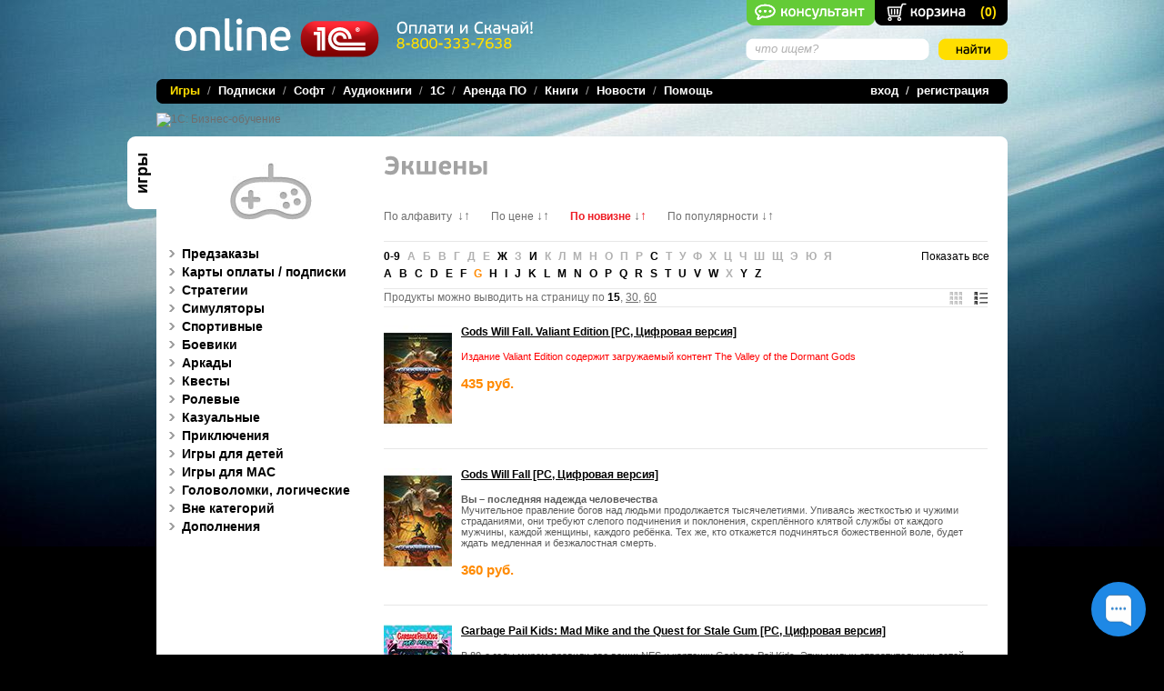

--- FILE ---
content_type: text/html; charset=windows-1251
request_url: https://online.1c.ru/games/action/?ALP=G&XML_ID=action&pec=15&sort=desc&by=PROPERTY_PRODUCT_STATUS_DATE.PROPERTY_DATE_SALE_BEGINS&view=list
body_size: 32708
content:
<!DOCTYPE html PUBLIC "-//W3C//DTD XHTML 1.0 Transitional//EN" "https://www.w3.org/TR/xhtml1/DTD/xhtml1-transitional.dtd">
<html xmlns="https://www.w3.org/1999/xhtml" xml:lang="en" lang="en">
<head>
<title>Экшены</title>
<script type="text/javascript" src="/local/templates/online_new/js/jquery-1.7.1.min.js"></script>
<link href="/bitrix/js/socialservices/css/ss.css" type="text/css" rel="stylesheet" />
<script type="text/javascript" src="/bitrix/js/socialservices/ss.js"></script>
<meta http-equiv="Content-Type" content="text/html; charset=windows-1251" />
<meta name="robots" content="index, follow" />
<meta name="keywords" content="игры, игры скачать, компьютерные игры, pc игры, сайт игр, онлайн игры, игры детям, детская аркада, rpg, стратегии, игры стратегии, лучшие рпг, лучшие rpg, ролевые игры" />
<meta name="description" content="Электронные версии игр фирмы 1С" />
<link href="/local/templates/.default/components/bitrix/system.pagenavigation/.default/style.css?1623765232343" type="text/css"  rel="stylesheet" />
<link href="/local/components/new_online/catalog.products.list/templates/vertical/style.css?1623050907299" type="text/css"  rel="stylesheet" />
<link href="/local/components/new_online/socserv.auth.form/templates/.default/style.css?1686218222866" type="text/css"  data-template-style="true"  rel="stylesheet" />
<link href="/local/templates/online_new/components/bitrix/system.auth.forgotpasswd/.default/style.css?1623393081283" type="text/css"  data-template-style="true"  rel="stylesheet" />
<link href="/local/components/new_online/agreement.cookie.absolute/templates/.default/style.css?1716808544811" type="text/css"  data-template-style="true"  rel="stylesheet" />
<link href="/local/templates/online_new/styles.css?176121093344918" type="text/css"  data-template-style="true"  rel="stylesheet" />
<link href="/local/templates/online_new/template_styles.css?17016768718458" type="text/css"  data-template-style="true"  rel="stylesheet" />
<script>if(!window.BX)window.BX={};if(!window.BX.message)window.BX.message=function(mess){if(typeof mess==='object'){for(let i in mess) {BX.message[i]=mess[i];} return true;}};</script>
<script>(window.BX||top.BX).message({'JS_CORE_LOADING':'Загрузка...','JS_CORE_NO_DATA':'- Нет данных -','JS_CORE_WINDOW_CLOSE':'Закрыть','JS_CORE_WINDOW_EXPAND':'Развернуть','JS_CORE_WINDOW_NARROW':'Свернуть в окно','JS_CORE_WINDOW_SAVE':'Сохранить','JS_CORE_WINDOW_CANCEL':'Отменить','JS_CORE_WINDOW_CONTINUE':'Продолжить','JS_CORE_H':'ч','JS_CORE_M':'м','JS_CORE_S':'с','JSADM_AI_HIDE_EXTRA':'Скрыть лишние','JSADM_AI_ALL_NOTIF':'Показать все','JSADM_AUTH_REQ':'Требуется авторизация!','JS_CORE_WINDOW_AUTH':'Войти','JS_CORE_IMAGE_FULL':'Полный размер'});</script>

<script src="/bitrix/js/main/core/core.js?1753690650494198"></script>

<script>BX.Runtime.registerExtension({'name':'main.core','namespace':'BX','loaded':true});</script>
<script>BX.setJSList(['/bitrix/js/main/core/core_ajax.js','/bitrix/js/main/core/core_promise.js','/bitrix/js/main/polyfill/promise/js/promise.js','/bitrix/js/main/loadext/loadext.js','/bitrix/js/main/loadext/extension.js','/bitrix/js/main/polyfill/promise/js/promise.js','/bitrix/js/main/polyfill/find/js/find.js','/bitrix/js/main/polyfill/includes/js/includes.js','/bitrix/js/main/polyfill/matches/js/matches.js','/bitrix/js/ui/polyfill/closest/js/closest.js','/bitrix/js/main/polyfill/fill/main.polyfill.fill.js','/bitrix/js/main/polyfill/find/js/find.js','/bitrix/js/main/polyfill/matches/js/matches.js','/bitrix/js/main/polyfill/core/dist/polyfill.bundle.js','/bitrix/js/main/core/core.js','/bitrix/js/main/polyfill/intersectionobserver/js/intersectionobserver.js','/bitrix/js/main/lazyload/dist/lazyload.bundle.js','/bitrix/js/main/polyfill/core/dist/polyfill.bundle.js','/bitrix/js/main/parambag/dist/parambag.bundle.js']);
</script>
<script>BX.Runtime.registerExtension({'name':'ui.dexie','namespace':'BX.Dexie3','loaded':true});</script>
<script>BX.Runtime.registerExtension({'name':'ls','namespace':'window','loaded':true});</script>
<script>BX.Runtime.registerExtension({'name':'fx','namespace':'window','loaded':true});</script>
<script>BX.Runtime.registerExtension({'name':'fc','namespace':'window','loaded':true});</script>
<script>BX.Runtime.registerExtension({'name':'pull.protobuf','namespace':'BX','loaded':true});</script>
<script>BX.Runtime.registerExtension({'name':'rest.client','namespace':'window','loaded':true});</script>
<script>(window.BX||top.BX).message({'pull_server_enabled':'N','pull_config_timestamp':'0','pull_guest_mode':'N','pull_guest_user_id':'0'});(window.BX||top.BX).message({'PULL_OLD_REVISION':'Для продолжения корректной работы с сайтом необходимо перезагрузить страницу.'});</script>
<script>BX.Runtime.registerExtension({'name':'pull.client','namespace':'BX','loaded':true});</script>
<script>BX.Runtime.registerExtension({'name':'pull','namespace':'window','loaded':true});</script>
<script>(window.BX||top.BX).message({'LANGUAGE_ID':'ru','FORMAT_DATE':'DD.MM.YYYY','FORMAT_DATETIME':'DD.MM.YYYY HH:MI:SS','COOKIE_PREFIX':'BITRIX_SM','SERVER_TZ_OFFSET':'10800','UTF_MODE':'N','SITE_ID':'ru','SITE_DIR':'/','USER_ID':'','SERVER_TIME':'1769018668','USER_TZ_OFFSET':'0','USER_TZ_AUTO':'Y','bitrix_sessid':'ace34256d7541a9424fe73b7253d725f'});</script>


<script src="/bitrix/js/ui/dexie/dist/dexie3.bundle.js?1753690551187520"></script>
<script src="/bitrix/js/main/core/core_ls.js?166304347810430"></script>
<script src="/bitrix/js/main/core/core_fx.js?166304347816888"></script>
<script src="/bitrix/js/main/core/core_frame_cache.js?175369064817037"></script>
<script src="/bitrix/js/pull/protobuf/protobuf.js?1663055430274055"></script>
<script src="/bitrix/js/pull/protobuf/model.js?166305543070928"></script>
<script src="/bitrix/js/rest/client/rest.client.js?166305543017414"></script>
<script src="/bitrix/js/pull/client/pull.client.js?175369046883427"></script>
<script type="text/javascript">
					(function () {
						"use strict";

						var counter = function ()
						{
							var cookie = (function (name) {
								var parts = ("; " + document.cookie).split("; " + name + "=");
								if (parts.length == 2) {
									try {return JSON.parse(decodeURIComponent(parts.pop().split(";").shift()));}
									catch (e) {}
								}
							})("BITRIX_CONVERSION_CONTEXT_ru");

							if (cookie && cookie.EXPIRE >= BX.message("SERVER_TIME"))
								return;

							var request = new XMLHttpRequest();
							request.open("POST", "/bitrix/tools/conversion/ajax_counter.php", true);
							request.setRequestHeader("Content-type", "application/x-www-form-urlencoded");
							request.send(
								"SITE_ID="+encodeURIComponent("ru")+
								"&sessid="+encodeURIComponent(BX.bitrix_sessid())+
								"&HTTP_REFERER="+encodeURIComponent(document.referrer)
							);
						};

						if (window.frameRequestStart === true)
							BX.addCustomEvent("onFrameDataReceived", counter);
						else
							BX.ready(counter);
					})();
				</script>



<script src="/local/templates/online_new/components/bitrix/system.auth.form/auth/script.js?165718823250797"></script>
<script src="/local/components/new_online/socserv.auth.form/templates/.default/script.js?162305090850794"></script>
<script src="/local/components/new_online/agreement.cookie.absolute/templates/.default/script.js?17168085441200"></script>
<script type="text/javascript">var _ba = _ba || []; _ba.push(["aid", "548341a583f2f24179a55978a8e3b20d"]); _ba.push(["host", "online.1c.ru"]); (function() {var ba = document.createElement("script"); ba.type = "text/javascript"; ba.async = true;ba.src = (document.location.protocol == "https:" ? "https://" : "http://") + "bitrix.info/ba.js";var s = document.getElementsByTagName("script")[0];s.parentNode.insertBefore(ba, s);})();</script>


<!-- styles must be before JS -->
<link rel="stylesheet" href="/js/poshytip/css/tip-twitter.css" type="text/css" />
<link rel="stylesheet" href="/local/templates/online_new/js/jquery.lightbox/css/jquery.lightbox-0.5.css" type="text/css" />
<link href="/local/templates/.default/components/bitrix/system.pagenavigation/.default/style.css?1623765232343" type="text/css"  rel="stylesheet" />
<link href="/local/components/new_online/catalog.products.list/templates/vertical/style.css?1623050907299" type="text/css"  rel="stylesheet" />
<link href="/local/components/new_online/socserv.auth.form/templates/.default/style.css?1686218222866" type="text/css"  data-template-style="true"  rel="stylesheet" />
<link href="/local/templates/online_new/components/bitrix/system.auth.forgotpasswd/.default/style.css?1623393081283" type="text/css"  data-template-style="true"  rel="stylesheet" />
<link href="/local/components/new_online/agreement.cookie.absolute/templates/.default/style.css?1716808544811" type="text/css"  data-template-style="true"  rel="stylesheet" />
<link href="/local/templates/online_new/styles.css?176121093344918" type="text/css"  data-template-style="true"  rel="stylesheet" />
<link href="/local/templates/online_new/template_styles.css?17016768718458" type="text/css"  data-template-style="true"  rel="stylesheet" />
<!-- jQuery -->

<script type="text/javascript" src="/local/templates/online_new/js/jquery.checkbox.min.js"></script>
<script type="text/javascript" src="/local/templates/online_new/js/jquery.url.js"></script>
<script type="text/javascript" src="/local/templates/online_new/js/jquery.lightbox/js/jquery.lightbox-0.5.js"></script>
<script type="text/javascript" src="/local/templates/online_new/js/jquery.autocomplete.min.js"></script>
<script type="text/javascript" src="/js/poshytip/jquery.poshytip.min.js"></script>
<script type="text/javascript" src="/local/templates/online_new/js/mailcheck.min.js"></script>

<script type="text/javascript"> $j = jQuery.noConflict();</script>
<!-- Other libs --><script type="text/javascript" src="/local/templates/online_new/js/rounded-corners-min.js"></script>
<script type="text/javascript" src="/local/templates/online_new/js/scroll.js"></script>
<!-- Cufon --><script type="text/javascript" src="/local/templates/online_new/js/cufon-yui.js"></script>
<script type="text/javascript" src="/local/templates/online_new/js/PF_BeauSans_Pro_700.font.js"></script>
<script type="text/javascript" src="/local/templates/online_new/js/PF_BeauSans_Pro_Bbook_500.font.js"></script>
<!-- Main functions & event handlers -->

<script type="text/javascript" src="/local/templates/online_new/js/1c-script.js?t=1769018667"></script>

<script type="text/javascript" src="/bitrix/js/main/core/core_window.js"></script>
<!-- Async analytics -->
<!-- Yandex.Metrika counter -->
<script type="text/javascript">
	(function (d, w, c) {
	(w[c] = w[c] || []).push(function() {
	try {
	w.yaCounter1388037 = new Ya.Metrika({
	id:1388037, 
	clickmap:true, 
	webvisor:true,
	enableAll:true,
	params:window.yaParams||{}});
	} catch(e) {}
	});
	var n = d.getElementsByTagName("script")[0],
	s = d.createElement("script"),
	f = function () { n.parentNode.insertBefore(s, n); };
	s.type = "text/javascript";
	s.async = true;
	s.src = (d.location.protocol == "https:" ? "https:" : "http:") + "//mc.yandex.ru/metrika/watch.js";
	if (w.opera == "[object Opera]") {
	d.addEventListener("DOMContentLoaded", f);
	} else { f(); }
	})(document, window, "yandex_metrika_callbacks");
</script>
<noscript><div><img src="//mc.yandex.ru/watch/1388037" style="position:absolute; left:-9999px;" alt="" /></div></noscript>
<!-- /Yandex.Metrika counter -->

<script type="text/javascript" src="/local/templates/online_new/js/analytics.js"></script>
	    <script src="https://smartcaptcha.yandexcloud.net/captcha.js" defer></script>
</head>
<body>


<script>
(function(w,d,v3){
	w.chaportConfig = {
		appId : '0321c659514f84159ab11a11',
		visitor: {
		name: '',
		email: '',
		custom: {
			login: '',
			id: '0',
		},
	}
};
if(w.chaport)return;v3=w.chaport={};v3._q=[];v3._l={};v3.q=function(){v3._q.push(arguments)};v3.on=function(e,fn){if(!v3._l[e])v3._l[e]=[];v3._l[e].push(fn)};var s=d.createElement('script');s.type='text/javascript';s.async=true;s.src='https://app.chaport.ru/javascripts/insert.js';var ss=d.getElementsByTagName('script')[0];ss.parentNode.insertBefore(s,ss)})(window, document);
</script>

<div id="cart_msg" ></div>

<div id="outer" style="background: url(/local/templates/online_new/images/bg.jpg) no-repeat 50% 0px;" >

	
	<div id="content">

        
		<div style="cursor: pointer; position: absolute; right: 146px; top: 0;"><a href=# onclick="window.chaport.q('open'); return false;"><img src="https://online.1c.ru/images/1c_online.png" border=0></a></div>

		
    <a href="/personal/basket/" id="cart">(<span id="mini_cart_count">0</span>)</a>

		

	<div class="search">
<form action="/search/index.php">
			<div class="sfield">
			<input type="text" name="q" value="что ищем?" size="15" maxlength="50" id="sstring" onclick="eraseText('sstring')" />
			</div>
			<input type="image" name="s" src="/local/templates/online_new/images/search_button.png" />	
	</form>
		</div>
		<div id="phone">
			<span class="white">Оплати и Скачай!</span><br/>
						<a rel="nofollow" href="/contacts/ "><span class="yellow">8-800-333-7638</span></a>
		</div>

		<div id="top">
			<div class="logo"><a href="/index.php"><img src="/local/templates/online_new/images/logo.png" alt="1С Online" width="225" height="43" /></a></div>
		</div>

		<div id="banner" class="banner-link-analytics" data-bt="TOP_BANNER">
			<a href="https://online.1c.ru/learning/1c_business_trainings.php" target="_blank" ><img alt="1C: Бизнес-обучение" title="1C: Бизнес-обучение" src="/upload/bx/6da/hb582b2egv3jcp7a4ytb4e8xvgg586bm/banner_buisines_kurs.png" width="936" height="151" style="border:0;" /></a>		</div>

		
		
 		<div class="topPageBg">

                            <div class="leftTabBlock tab-games">Игры</div>
            
    <div class="bottomPageBg">
        <div id="page">
        				<div class="r">
         
<h1 class="cufon"><span class="gray">Экшены</span></h1>
 
<!--10 Second Ninja X  [PC, Цифровая версия]--><!--9 Years of Shadows [PC, Цифровая версия]--><!--A Blind Legend [PC, Цифровая версия]--><!--Abermore [PC, Цифровая версия]--><!--Achilles: Legends Untold [PC, Цифровая версия]--><!--Ad Infinitum [PC, Цифровая версия]--><!--Ad Infinitum. Supporter Edition [PC, Цифровая версия]--><!--AEW: Fight Forever [PC, Цифровая версия]--><!--AEW: Fight Forever. Elite Edition [PC, Цифровая версия]--><!--Agents of Mayhem [PC, Цифровая версия]--><!--Agents of Mayhem. Digital Edition [PC, Цифровая версия]--><!--Agents of Mayhem. Издание первого дня [PC, Цифровая версия]--><!--Age of Conan: Unchained – Ultimate Level 80 Bundle. DLC [PC, Цифровая версия]--><!--Agony [PC, Цифровая версия]--><!--Agony [PC, Цифровая версия]--><!--AI Limit [PC, Цифровая версия]--><!--AI Limit. Deluxe Edition Upgrade Pack. Дополнение [PC, Цифровая версия]--><!--AI Limit. Deluxe Edition [PC, Цифровая версия]--><!--Alan Wake. Collectors Edition [PC, Цифровая версия]--><!--Anarchy Online: Rubi-Ka New Colonist Bundle. DLC [PC, Цифровая версия]--><!--Ancestors: The Humankind Odyssey (Epic Games Store) [PC, Цифровая версия]--><!--Apparition [PC, Цифровая версия]--><!--Aquanox Deep Descent [PC, Цифровая версия]--><!--Aquanox Deep Descent. Collector’s edition [PC, Цифровая версия]--><!--ARC Raiders (Цифровая версия)--><!--Archery Club [PC, Цифровая версия]--><!--Arietta of Spirits [PC, Цифровая версия]--><!--Arkanoid - Eternal Battle [PC, Цифровая версия]--><!--Armored Core VI: Fires of Rubicon [PC, Цифровая версия]--><!--Armored Core VI: Fires of Rubicon. Deluxe Edition [PC, Цифровая версия]--><!--Ascent Spirit [PC, Цифровая версия]--><!--Assassin's Creed: Единство (Unity) [PC, Цифровая версия]--><!--Assassin's Creed: Истоки (Origins) [PC, Цифровая версия]--><!--Assassin's Creed: Истоки (Origins). Deluxe Edition [PC, Цифровая версия]--><!--Assassin's Creed: Истоки (Origins). Gold Edition [PC, Цифровая версия]--><!--Assassin's Creed: Одиссея [PC, Цифровая версия]--><!--Assassin's Creed: Одиссея. Deluxe Edition [PC, Цифровая версия]--><!--Assassin's Creed: Одиссея. Gold Edition [PC, Цифровая версия]--><!--Assassin's Creed: Одиссея. Ultimate Edition [PC, Цифровая версия]--><!--Assassin's Creed: Синдикат (Syndicate). Season Pass [PC, Цифровая версия]--><!--Assassin’s Creed III. Remastered [PC, Цифровая версия]--><!--Asterogues [PC, Цифровая версия]--><!--Astor: Blade of the Monolith [PC, Цифровая версия]--><!--Atari 50: The Anniversary Celebration [PC, Цифровая версия]--><!--Autogun Heroes: Supercharged [PC, Цифровая версия]--><!--Avatar: The Last Airbender – Quest for Balance [PC, Цифровая версия]--><!--Badlands Crew [PC, Цифровая версия]--><!--Baseball Club [PC, Цифровая версия]--><!--Batman: Arkham Asylum. Game of the Year Edition [PC, Цифровая версия]--><!--Batman: Arkham City. Game of the Year Edition [PC, Цифровая версия]--><!--Batman: Arkham Knight Season Pass. Дополнение [PC, Цифровая версия]--><!--Batman: Arkham Origins Blackgate. Deluxe Edition [PC, Цифровая версия]--><!--Batman: Arkham Origins. Season Pass [PC, Цифровая версия]--><!--Batman: Рыцарь Аркхема (Batman: Arkham Knight). Premium Edition [PC, Цифровая версия]--><!--Batman: Рыцарь Аркхема. Season Pass (Batman: Arkham Knight) [PC, Цифровая версия]--><!--Battalion 1944 [PC, Цифровая версия]--><!--BattleJuice Alchemist (Ранний доступ) [PC, Цифровая версия]--><!--BEAT ARENA [PC, Цифровая версия]--><!--Bendy and the Dark Revival [PC, Цифровая версия]--><!--Bendy and the Ink Machine [PC, Цифровая версия]--><!--Berserk Boy [PC, Цифровая версия]--><!--Beyond a Steel Sky [PC, Цифровая версия]--><!--Beyond the Long Night [PC, Цифровая версия]--><!--Bibots [PC, Цифровая версия]--><!--Big Buck Hunter Arcade [PC, Цифровая версия]--><!--Biomutant [PC, Цифровая версия]--><!--Bionic Bay Deluxe Edition [PC, Цифровая версия]--><!--Bionic Bay [PC, Цифровая версия]--><!--Bionic Commando Rearmed  [PC, Цифровая версия]--><!--Biozone [PC, Цифровая версия]--><!--Black Clover: Quartet Knights [PC, Цифровая версия]--><!--Black Clover: Quartet Knights. Deluxe Edition [PC, Цифровая версия]--><!--Black Clover: Quartet Knights. Season Pass. Дополнение [PC, Цифровая версия]--><!--Blade Jumper [PC, Цифровая версия]--><!--Blasphemous 2. Mea Culpa Edition [PC, Цифровая версия]--><!--Blasphemous [PC, Цифровая версия]--><!--BLEACH Rebirth of Souls: Rebirth of Souls Version Costume Set. Дополнение [PC, Цифровая версия]--><!--BLEACH Rebirth of Souls: Thousand Year Blood War Costume Set. Дополнение [PC, Цифровая версия]--><!--Blood And Zombies [PC, Цифровая версия]--><!--Blood II: The Chosen + Expansion [PC, Цифровая версия]--><!--Blood of Mehran [PC, Цифровая версия]--><!--Bloodshed [PC, Цифровая версия]--><!--Bootleg Steamer [PC, Цифровая версия]--><!--Borderlands 2: Captain Scarlett and Her Pirate's Booty. Дополнение [PC, Цифровая версия]--><!--Borderlands 2: Psycho Pack. Дополнение [PC, Цифровая версия]--><!--Borderlands: The Pre-Sequel – Claptastic Voyage and Ultimate Vault Hunter Upgrade Pack 2. Дополнение [PC, Цифровая версия]--><!--Borderlands: The Pre-Sequel – Handsome Jack Doppleganger Pack. Дополнение [PC, Цифровая версия]--><!--Borderlands: The Pre-Sequel – Lady Hammerlock the Baroness Pack. Дополнение [PC, Цифровая версия]--><!--Borderlands: The Pre-Sequel – Shock Drop Slaughter Pit. Дополнение [PC, Цифровая версия]--><!--Borderlands: The Pre-Sequel – Ultimate Vault Hunter Upgrade Pack: The Holodome Onslaught. Дополнение [PC, Цифровая версия]--><!--Boreal Blade (Ранний доступ) [PC, Цифровая версия]--><!--Boundary (Ранний доступ) [PC, Цифровая версия]--><!--Broken Pieces [PC, Цифровая версия]--><!--Brothers: A Tale of Two Sons [PC, Цифровая версия]--><!--Buissons [PC, Цифровая версия]--><!--Bulletstorm: Full Clip Edition Duke Nukem Bundle [PC, Цифровая версия]--><!--Can't Drive This [PC, Цифровая версия]--><!--Capcom Beat 'Em Up Bundle [PC, Цифровая версия]--><!--Capcom Fighting Collection 1 + 2 Bundle [PC, Цифровая версия]--><!--Captain Tsubasa: Rise of New Champions Character Pass. Дополнение [PC, Цифровая версия]--><!--Captain Tsubasa: Rise of New Champions [PC, Цифровая версия]--><!--Captain Tsubasa: Rise of New Champions. Deluxe Edition (Steam-версия) [PC, Цифровая версия]--><!--Cargo! The Quest for Gravity  [PC, Цифровая версия]--><!--CARRION [PC, Цифровая версия]--><!--Cassiodora [PC, Цифровая версия]--><!--Castlevania Advance Collection [PC, Цифровая версия]--><!--Castlevania: Lords of Shadow – Mirror of Fate HD [PC, Цифровая версия]--><!--Castlevania: Lords of Shadow. Ultimate Edition [PC, Цифровая версия]--><!--Cat Quest (для Steam) [PC, Цифровая версия]--><!--Cat Quest II (для Steam) [PC, Цифровая версия]--><!--Cellyon: Boss Confrontation [PC, Цифровая версия]--><!--Children of Morta [PC, Цифровая версия]--><!--Chop [PC, Цифровая версия]--><!--Chornobyl Liquidators + Chornobyl Liquidators – Supporter Pack Bundle [PC, Цифровая версия]--><!--Chornobyl Liquidators + Hairdresser Simulator Bundle [PC, Цифровая версия]--><!--Chornobyl Liquidators: Supporter Pack. Дополнение [PC, Цифровая версия]--><!--Chronos: Before the Ashes [PC, Цифровая версия]--><!--Clair Obscur: Expedition 33 [PC, Цифровая версия]--><!--Clair Obscur: Expedition 33. Deluxe Edition [PC, Цифровая версия]--><!--Claws Of Furry [PC, Цифровая версия]--><!--Clive 'N' Wrench [PC, Цифровая версия]--><!--Cobra Kai 2: Dojos Rising [PC, Цифровая версия]--><!--Cobra Kai: The Karate Kid Saga Continues [PC, Цифровая версия]--><!--Code Vein II [PC, Цифровая версия]--><!--Code Vein II. Deluxe Edition [PC, Цифровая версия]--><!--Code Vein II. Ultimate Edition [PC, Цифровая версия]--><!--Cold War  [PC, Цифровая версия]--><!--Colt Canyon [PC, Цифровая версия]--><!--Compass of the Destiny: Istanbul [PC, Цифровая версия]--><!--Conan Exiles: Architects of Argos. Дополнение [PC, Цифровая версия]--><!--Conan Exiles: Blood and Sand. Дополнение [PC, Цифровая версия]--><!--Conan Exiles: Debaucheries of Derketo Pack. Дополнение [PC, Цифровая версия]--><!--Conan Exiles: Jewel of the West Pack. Дополнение [PC, Цифровая версия]--><!--Conan Exiles: People of the Dragon Pack. Дополнение [PC, Цифровая версия]--><!--Conan Exiles: Riders of Hyboria. Дополнение [PC, Цифровая версия]--><!--Conan Exiles: Seekers of the Dawn Pack. Дополнение [PC, Цифровая версия]--><!--Conan Exiles: The Imperial East Pack. Дополнение [PC, Цифровая версия]--><!--Conan Exiles: The Riddle of Steel. Дополнение [PC, Цифровая версия]--><!--Conan Exiles: The Savage Frontier Pack. Дополнение [PC, Цифровая версия]--><!--Conan Exiles: Treasures of Turan. Дополнение [PC, Цифровая версия]--><!--Conan Chop Chop [PC, Цифровая версия]--><!--Contain [PC, Цифровая версия]--><!--Cowboy Life Simulator (Ранний доступ) [PC, Цифровая версия]--><!--Crazy Soccer: Football Stars [PC, Цифровая версия]--><!--Crime Boss: Rockay City – Cagnali's Order [PC, Цифровая версия]--><!--Crime Boss: Rockay City – Dragon's Gold Cup [PC, Цифровая версия]--><!--Curse of the Sea Rats [PC, Цифровая версия]--><!--Cursed Dawn [PC, Цифровая версия]--><!--Cyberpunk 2077 [PC, Цифровая версия]--><!--CYGNI: All Guns Blazing [PC, Цифровая версия]--><!--CYGNI: All Guns Blazing. Digital Deluxe Edition [PC, Цифровая версия]--><!--Dark Souls III: Ashes of Ariandel. Дополнение [PC, Цифровая версия]--><!--Dark Souls III: The Ringed City. Дополнение [PC, Цифровая версия]--><!--Darkness Rollercoaster. Ultimate Shooter Edition [PC, Цифровая версия]--><!--Darksiders 2. Deathinitive Edition [PC, Цифровая версия]--><!--Darksiders Genesis [PC, Цифровая версия]--><!--Darksiders III [Цифровая версия]--><!--Darksiders III. Keepers of the Void. Дополнение [PC, Цифровая версия]--><!--Darksiders III. The Crucible. Дополнение [PC, Цифровая версия]--><!--Darksiders III: Deluxe Edition [Цифровая версия]--><!--Darksiders: Warmastered Edition [PC, Цифровая версия]--><!--Day of Infamy  [PC, Цифровая версия]--><!--Daydream: Forgotten Sorrow [PC, Цифровая версия]--><!--DE-EXIT: Eternal Matters [PC, Цифровая версия]--><!--Dead Age II [PC, Цифровая версия]--><!--Dead Age [PC, Цифровая версия]--><!--Dead Cells [PC, Цифровая версия]--><!--Dead Cells: Fatal Falls. Дополнение [PC, Цифровая версия]--><!--Dead Cells: Return to Castlevania. Дополнение [PC, Цифровая версия]--><!--Dead Cells: The Bad Seed. Дополнение [PC, Цифровая версия]--><!--Dead Cells: The Queen and the Sea. Дополнение [PC, Цифровая версия]--><!--Dead End Job [PC, Цифровая версия]--><!--Dead Island 2 [PC, Цифровая версия]--><!--Dead Island 2. Expansion Pass. Дополнение [PC, Цифровая версия]--><!--Dead Island 2. Ultimate Edition [PC, Цифровая версия]--><!--Dead Island. Definitive Collection [PC, Цифровая версия]--><!--Dead Island. Definitive Edition [PC, Цифровая версия]--><!--Dead Island. Definitive Edition [PC, Цифровая версия]--><!--Dead Island: Retro Revenge [PC, Цифровая версия]--><!--Dead Island: Retro Revenge [PC, Цифровая версия]--><!--Dead Island: Riptide. Definitive Edition [PC, Цифровая версия]--><!--Dead Rising 4 [PC, Цифровая версия]--><!--Dead Rising 4. Frank's Big Package  [PC, Цифровая версия]--><!--Dead Rising 4. Season Pass  [PC, Цифровая версия]--><!--Dead Rising. Deluxe Remaster Digital Deluxe [PC, Цифровая версия]--><!--Dead Rising. Deluxe Remaster [PC, Цифровая версия]--><!--Dead Rising: 10th Anniversary [PC, Цифровая версия]--><!--DeadCore [PC, Цифровая версия]--><!--Death's Door [PC, Цифровая версия]--><!--Death's Door: Deluxe Edition [PC, Цифровая версия]--><!--Deathtrap [PC, Цифровая версия]--><!--Decarnation [PC, Цифровая версия]--><!--Demon Skin [PC, Цифровая версия]--><!--Destiny 2. Bungie 30th Anniversary Pack. Дополнение [PC, Цифровая версия]--><!--Destiny 2: Beyond Light. Дополнение (Steam-версия) [PC, Цифровая версия]--><!--Destiny 2: Lightfall. Дополнение [PC, Цифровая версия]--><!--Destiny 2: The Edge of Fate. Дополнение [PC, Цифровая версия]--><!--Destiny 2: The Final Shape. Дополнение [PC, Цифровая версия]--><!--Destiny 2: Year of Prophecy – Ultimate Edition. Дополнение [PC, Цифровая версия]--><!--Destiny 2: Year of Prophecy. Дополнение [PC, Цифровая версия]--><!--Destroy All Humans!  [PC, Цифровая версия]--><!--Destroy All Humans! 2 – Reprobed [PC, Цифровая версия]--><!--Destroy All Humans! 2 – Reprobed: Dressed to Skill Edition [PC, Цифровая версия]--><!--Deus Ex: The Fall [PC, Цифровая версия]--><!--Devil May Cry 5. Playable Character: Vergil. Дополнение [PC, Цифровая версия]--><!--Devil May Cry HD Collection [PC, Цифровая версия]--><!--Diesel Legacy: The Brazen Age [PC, Цифровая версия]--><!--DIG: Deep In Galaxies [PC, Цифровая версия]--><!--Disintegration [PC, Цифровая версия]--><!--DOOM Eternal Deluxe Edition [PC, Цифровая версия]--><!--DOOM Eternal [PC, Цифровая версия]--><!--DOOM: The Dark Ages [PC, Цифровая версия]--><!--DOTORI [PC, Цифровая версия]--><!--Double Dragon Gaiden: Rise Of The Dragons [PC, Цифровая версия]--><!--Dr. Fetus' Mean Meat Machine [PC, Цифровая версия]--><!--Dragon Ball Fighter Z  [PC, Цифровая версия]--><!--Dragon Ball Fighter Z. FighterZ Edition  [PC, Цифровая версия]--><!--Dragon Ball Fighter Z. FighterZ Pass 2 [PC, Цифровая версия]--><!--Dragon Ball Fighter Z. FighterZ Pass [PC, Цифровая версия]--><!--Dragon Ball Fighter Z. Ultimate Edition  [PC, Цифровая версия]--><!--Dragon Ball FighterZ. FighterZ Pass 3 [PC, Цифровая версия]--><!--Dragon Ball Xenoverse  [PC, Цифровая версия]--><!--Dragon Ball Xenoverse 2 - Ultra Pack Set. Дополнение [PC, Цифровая версия]--><!--Dragon Ball Xenoverse 2: Extra Pass. Дополнение [Цифровая версия]--><!--Dragon Ball Xenoverse 2: Super Pass. Дополнение [Цифровая версия]--><!--Dragon Ball Xenoverse Bundle Edition [Цифровая версия]--><!--Dragon Ball Xenoverse. Season Pass  [PC, Цифровая версия]--><!--Dragon Ball Z: Kakarot [PC, Цифровая версия]--><!--DRAGON BALL Z: KAKAROT – DAIMA: Adventure Through The Demon Realm Part 1. Дополнение [PC, Цифровая версия]--><!--DRAGON BALL Z: KAKAROT – Season Pass 2. Дополнение [PC, Цифровая версия]--><!--Dragon Ball Z: Kakarot – TRUNKS – THE WARRIOR OF HOPE. Дополнение [PC, Цифровая версия]--><!--DRAGON BALL Z: KAKAROT. Daima Edition [PC, Цифровая версия]--><!--Dragon Ball Z: Kakarot. Deluxe Edition [PC, Цифровая версия]--><!--DRAGON BALL Z: KAKAROT. Legendary Edition [PC, Цифровая версия]--><!--DRAGON BALL Z: KAKAROT. Master Edition [PC, Цифровая версия]--><!--Dragon Ball Z: Kakarot. Season Pass [PC, Цифровая версия]--><!--Dragon Ball Z: Kakarot. Ultimate Edition [PC, Цифровая версия]--><!--Dragon Ball: Sparking! ZERO [PC, Цифровая версия]--><!--Dragon Ball: Sparking! ZERO – Dragon Ball DAIMA. Character Pack 1 [PC, Цифровая версия]--><!--Dragon Ball: Sparking! ZERO – Hero of Justice Pack. Дополнение [PC, Цифровая версия]--><!--Dragon Ball: Sparking! ZERO – Season Pass. Дополнение [PC, Цифровая версия]--><!--Dragon Ball: Sparking! ZERO. Deluxe Edition [PC, Цифровая версия]--><!--Dragon Ball: Sparking! ZERO. Ultimate Edition [PC, Цифровая версия]--><!--Dragon Ball: The Breakers [Цифровая версия]--><!--Dragon Ball: The Breakers. Special Edition [Цифровая версия]--><!--Dragon Quest Heroes II. Explorer's Edition [PC, Цифровая версия]--><!--Dragon's Dogma 2 [PC, Цифровая версия]--><!--Dragon's Dogma 2. Deluxe Edition [PC, Цифровая версия]--><!--DreadEye VR [Цифровая версия]--><!--DreadOut 2 [Цифровая версия]--><!--DreamWorks Trolls Remix Rescue [PC, Цифровая версия]--><!--Dub Dash [PC, Цифровая версия]--><!--Duke Nukem 3D: 20th Anniversary World Tour [PC, Цифровая версия]--><!--Dune: Awakening [PC, Цифровая версия]--><!--Dune: Awakening. Deluxe Edition [PC, Цифровая версия]--><!--Dune: Awakening. Ultimate Edition [PC, Цифровая версия]--><!--Earth Atlantis [PC, Цифровая версия]--><!--Earth Defense Force 6 [PC, Цифровая версия]--><!--Ed & Edda: GRAND PRIX – Racing Champions [PC, Цифровая версия]--><!--Edge Of Eternity [PC, Цифровая версия]--><!--Edge Of Eternity – Goodies Pack. Дополнение [PC, Цифровая версия]--><!--Eidos Anthology (56 игр от Square Enix) [PC, Цифровая версия]--><!--Eiyuden Chronicle: Hundred Heroes – Season Pass. Дополнение [PC, Цифровая версия]--><!--Eiyuden Chronicle: Hundred Heroes. Digital Deluxe Edition [PC, Цифровая версия]--><!--ELEX II [PC, Цифровая версия]--><!--Elypse [PC, Цифровая версия]--><!--Escape from Naraka [PC, Цифровая версия]--><!--Eternights [PC, Цифровая версия]--><!--Eternights. Deluxe Edition [PC, Цифровая версия]--><!--Ethan: Meteor Hunter [PC, Цифровая версия]--><!--Everreach: Project Eden [PC, Цифровая версия]--><!--Eville Pass Season 2. Дополнение [PC, Цифровая версия]--><!--Eville [PC, Цифровая версия]--><!--Eville. Deluxe Edition [PC, Цифровая версия]--><!--Eville: Frost Golem Pack. Набор дополнений [PC, Цифровая версия]--><!--Eville: Little Acora Pack. Набор дополнений [PC, Цифровая версия]--><!--Eville: Mr. Peterson Character. Дополнение [PC, Цифровая версия]--><!--Eville: Star Gazer Pack. Набор дополнений [PC, Цифровая версия]--><!--Ex Natura: Nature Corrupted [PC, Цифровая версия]--><!--Extinction [PC, Цифровая версия]--><!--Extinction. Deluxe Edition [PC, Цифровая версия]--><!--F.E.A.R. 3 [PC, Цифровая версия]--><!--F.E.A.R. Complete Pack [PC, Цифровая версия]--><!--Fae Farm [PC, Цифровая версия]--><!--Fairy Knights [PC, Цифровая версия]--><!--Fall of Light [PC, Цифровая версия]--><!--Falling Out [PC, Цифровая версия]--><!--Far Cry 3. Blood Dragon [PC, Цифровая версия]--><!--Far Cry 4. Season Pass [PC, Цифровая версия]--><!--Far Cry 4. Золотое издание [PC, Цифровая версия]--><!--Far Cry 6. Game of the Year Edition [Xbox, Цифровая версия] (RU)--><!--FatalZone [PC, Цифровая версия]--><!--Fear Effect Sedna [PC, Цифровая версия]--><!--Figment 2: Creed Valley [PC, Цифровая версия]--><!--Fobia: St. Dinfna Hotel [PC, Цифровая версия]--><!--Folklands (Ранний доступ) (Цифровая версия)--><!--Forgotton Anne [PC, Цифровая версия]--><!--Fort Boyard [PC, Цифровая версия]--><!--Freedom Wars Remastered [PC, Цифровая версия]--><!--Freedom Wars Remastered. Contribution Edition [PC, Цифровая версия]--><!--Frigato: Shadows of the Caribbean [PC, Цифровая версия]--><!--Full Metal Schoolgirl [PC, Цифровая версия]--><!--Funtasia [PC, Цифровая версия]--><!--Furi: Onnamusha. Дополнение [Цифровая версия]--><!--G,I, Joe: Operation Blackout [PC, Цифровая версия]--><!--G,I, Joe: Operation Blackout – Digital Art Book and Soundtrack [PC, Цифровая версия]--><!--G,I, Joe: Operation Blackout – G,I, Joe and Cobra Weapons Pack, Дополнение [PC, Цифровая версия]--><!--G,I, Joe: Operation Blackout – Retro Skins Pack, Дополнение [PC, Цифровая версия]--><!--Garbage Pail Kids: Mad Mike and the Quest for Stale Gum [PC, Цифровая версия]--><!--Gauntlet [PC, Цифровая версия]--><!--Genopanic [PC, Цифровая версия]--><!--Get Even  [PC, Цифровая версия]--><!--GetsuFumaDen: Undying Moon. Deluxe Edition [PC, Цифровая версия]--><!--GetsuFumaDen: Undying Moon. Standart Edition [PC, Цифровая версия]--><!--Ghost of a Tale [PC, Цифровая версия]--><!--Ghost of Tsushima Director's Cut (Версия для РФ) [PC, Цифровая версия]--><!--Ghostbusters: The Video Game Remastered [PC, Цифровая версия]--><!--Ghostrunner 2 [PC, Цифровая версия]--><!--Ghostrunner 2. Brutal Edition [PC, Цифровая версия]--><!--Ghostrunner 2. Deluxe Edition [PC, Цифровая версия]--><!--Ghostrunner 2: Season Pass, Дополнение [PC, Цифровая версия]--><!--GhostRunner [PC, Цифровая версия]--><!--Ghosts 'n Goblins Resurrection [PC, Цифровая версия]--><!--Gigapocalypse [PC, Цифровая версия]--><!--Goat of Duty [PC, Цифровая версия]--><!--God Eater 2. Rage Burst [PC, Цифровая версия]--><!--God Eater 3 [PC, Цифровая версия]--><!--God of Rock [PC, Цифровая версия]--><!--God of War (активация в РФ) [PC, Цифровая версия]--><!--Gods Will Fall [PC, Цифровая версия]--><!--Gods Will Fall. Valiant Edition [PC, Цифровая версия]--><!--Godstrike [PC, Цифровая версия]--><!--Gone Viral [PC, Цифровая версия]--><!--Grand Theft Auto Online: Bull Shark Cash Card (500,000$) (Rockstar Games Launcher) [PC, Цифровая версия]--><!--Grand Theft Auto Online: Great White Shark Cash Card (1,250,000$) (Rockstar Games Launcher) [PC, Цифровая версия]--><!--Grand Theft Auto Online: Tiger Shark Cash Card (200,000$) (Rockstar Games Launcher) [PC, Цифровая версия]--><!--Grand Theft Auto V: Premium Edition & Great White Shark Card Bundle (Rockstar Games Launcher) [PC, Цифровая версия]--><!--Grand Theft Auto V: Premium Edition & Megalodon Shark Card Bundle (Rockstar Games Launcher) [PC, Цифровая версия]--><!--Grand Theft Auto V: Premium Edition & Whale Shark Card Bundle (Rockstar Games Launcher) [PC, Цифровая версия]--><!--Grand Theft Auto V: Premium Online Edition (Rockstar Games Launcher) [PC, Цифровая версия]--><!--Gravewood High. Complete [PC, Цифровая версия]--><!--Greak: Memories of Azur [PC, Цифровая версия]--><!--Greak: Memories of Azur: Digital Artbook. Дополнение [PC, Цифровая версия]--><!--Greak: Memories of Azur: Soundtrack. Дополнение [PC, Цифровая версия]--><!--GRIME. Standard Edition [PC, Цифровая версия]--><!--GRIS [PC, Цифровая версия]--><!--Grow: Song of the Evertree [PC, Цифровая версия]--><!--Guild of Ascension [PC, Цифровая версия]--><!--Gunbrella [PC, Цифровая версия]--><!--Hammerwatch Anniversary Edition [PC, Цифровая версия]--><!--Hammerwatch II [PC, Цифровая версия]--><!--Happy's Humble Burger Farm [PC, Цифровая версия]--><!--Hauntsville [PC, Цифровая версия]--><!--Haxor [PC, Цифровая версия]--><!--HELHELLDIVERS 2 Super Citizen Edition (активация в РФ) [PC, Цифровая версия]--><!--Hell is Us [PC, Цифровая версия]--><!--Hell is Us. Deluxe Edition [PC, Цифровая версия]--><!--Hell Pie [PC, Цифровая версия]--><!--Hell Throne [PC, Цифровая версия]--><!--HELLDIVERS 2 (активация в РФ) [PC, Цифровая версия]--><!--HELLDIVERS 2 [PC, Цифровая версия]--><!--HELLDIVERS. Commando Pack [PC, Цифровая версия]--><!--HELLDIVERS. Defenders Pack [PC, Цифровая версия]--><!--HELLDIVERS. Demolitionist Pack [PC, Цифровая версия]--><!--HELLDIVERS. Digital Deluxe Edition [PC, Цифровая версия]--><!--HELLDIVERS. Dive Harder Edition [PC, Цифровая версия]--><!--HELLDIVERS. Entrenched Pack [PC, Цифровая версия]--><!--HELLDIVERS. Hazard Ops Pack [PC, Цифровая версия]--><!--HELLDIVERS. Pilot Pack [PC, Цифровая версия]--><!--HELLDIVERS. Pistols Perk Pack [PC, Цифровая версия]--><!--HELLDIVERS. Precision Expert Pack [PC, Цифровая версия]--><!--HELLDIVERS. Ranger Pack [PC, Цифровая версия]--><!--HELLDIVERS. Reinforcements Mega Bundle [PC, Цифровая версия]--><!--HELLDIVERS. Reinforcements Pack 1 [PC, Цифровая версия]--><!--HELLDIVERS. Reinforcements Pack 2 [PC, Цифровая версия]--><!--HELLDIVERS. Specialist Pack [PC, Цифровая версия]--><!--HELLDIVERS. Support Pack [PC, Цифровая версия]--><!--HELLDIVERS. Terrain Specialist Pack [PC, Цифровая версия]--><!--HELLDIVERS. Vehicles Pack [PC, Цифровая версия]--><!--HELLDIVERS. Weapons Pack [PC, Цифровая версия]--><!--Heroes Of Loot: Gauntlet Of Power [PC, Цифровая версия]--><!--Hide and Shriek – Mask Pack. DLC [PC, Цифровая версия]--><!--Hitchhiker – A Mystery Game [PC, Цифровая версия]--><!--Hitman 2 [PC, Цифровая версия]--><!--Hitman 2: Silent Assassin [PC, Цифровая версия]--><!--HITMAN World of Assassination (Steam) [PC, Цифровая версия]--><!--Hitman: Codename 47 [PC, Цифровая версия]--><!--Homefront: The Revolution [PC, Цифровая версия]--><!--Homefront: The Revolution. Expansion Pass. Набор дополнений [PC, Цифровая версия]--><!--Homefront: The Revolution. Freedom Fighter Bundle [PC, Цифровая версия]--><!--Horace [PC, Цифровая версия]--><!--HordeCore [PC, Цифровая версия]--><!--Horizon Zero Dawn. Complete Edition [PC, Цифровая версия]--><!--Hotline Miami 2: Wrong Number [PC, Цифровая версия]--><!--Hotline Miami 2: Wrong Number. Digital Special Edition [PC, Цифровая версия]--><!--How to Survive 2 [PC, Цифровая версия]--><!--How to Survive [PC, Цифровая версия]--><!--HumanitZ [PC, Цифровая версия]--><!--Hunt the Night [PC, Цифровая версия]--><!--Hybrid Wars. Season Pass  [PC, Цифровая версия]--><!--I Hear Red [PC, Цифровая версия]--><!--I See Red [PC, Цифровая версия]--><!--IL-2 Sturmovik: Battle of Bodenplatte. Дополнение (Steam) [PC, Цифровая версия]--><!--IL-2 Sturmovik: Battle of Kuban (Steam). Дополнение [PC, Цифровая версия]--><!--IL-2 Sturmovik: Battle of Moscow. Дополнение (Steam) [PC, Цифровая версия]--><!--IL-2 Sturmovik: Battle of Normandy. Дополнение (Steam) [PC, Цифровая версия]--><!--IL-2 Sturmovik: Battle of Stalingrad (Steam) [PC, Цифровая версия]--><!--IL-2 Sturmovik: Tank Crew – Clash at Prokhorovka. Дополнение (Steam) [PC, Цифровая версия]--><!--Immortal Hunters [PC, Цифровая версия]--><!--Immortal Realms: Vampire Wars [PC, Цифровая версия]--><!--Imp of the Sun [PC, Цифровая версия]--><!--In Sound Mind [PC, Цифровая версия]--><!--Indiana Jones and the Great Circle [PC, Цифровая версия]--><!--Indiana Jones and the Great Circle. Premium Edition [PC, Цифровая версия]--><!--Indivisible [PC, Цифровая версия]--><!--Industria [PC, Цифровая версия]--><!--Injustice 2 Legendary Edition [PC, Цифровая версия]--><!--Injustice 2 [PC, Цифровая версия]--><!--Injustice 2. Ultimate Edition [PC, Цифровая версия]--><!--Injustice: Gods Among Us Ultimate Edition [PC, Цифровая версия]--><!--INSOMNIA: The Ark [PC, Цифровая версия]--><!--INSOMNIA: The Ark. Deluxe Set [PC, Цифровая версия]--><!--Instinct [PC, Цифровая версия]--><!--Instruments of Destruction [PC, Цифровая версия]--><!--Insurgency [PC, Цифровая версия]--><!--It Takes a War (Предзаказ) [PC, Цифровая версия]--><!--Jetboard Joust [PC, Цифровая версия]--><!--Jets'n'Guns 2 [PC, Цифровая версия]--><!--Joe Danger + Joe Danger 2: The Movie Bundle [PC, Цифровая версия]--><!--Joe Danger 2: The Movie [PC, Цифровая версия]--><!--Joe Danger [PC, Цифровая версия]--><!--John Wick Hex [Цифровая версия]--><!--Josh Journey: Darkness Totems [PC, Цифровая версия]--><!--Jotun: Valhalla Edition [PC, Цифровая версия]--><!--Jotunnslayer: Hordes of Hel [PC, Цифровая версия]--><!--Jotunnslayer: Hordes of Hel. Odin’s Legendary Armor Pack. Дополнение [PC, Цифровая версия]--><!--Journey to the Savage Planet [PC, Цифровая версия]--><!--Jujutsu Kaisen: Cursed Clash [PC, Цифровая версия]--><!--Jujutsu Kaisen: Cursed Clash. Deluxe Edition [PC, Цифровая версия]--><!--Jujutsu Kaisen: Cursed Clash. Ultimate Edition [PC, Цифровая версия]--><!--Just Cause 4 [PC, Цифровая версия]--><!--JUSTICE SUCKS: Tactical Vacuum Action [PC, Цифровая версия]--><!--KAKU: Ancient Seal [PC, Цифровая версия]--><!--Katamari Damacy Reroll [PC, Цифровая версия]--><!--King of Seas [PC, Цифровая версия]--><!--Kingdom Come: Deliverance – OST Atmospheres & Additionals. Дополнение [PC, Цифровая версия]--><!--Kingdom Come: Deliverance. A Woman's Lot. Дополнение [PC, Цифровая версия]--><!--Kingdom Come: Deliverance. From the Ashes [PC, Цифровая версия]--><!--Kingdom Come: Deliverance. Royal Edition [PC, Цифровая версия]--><!--Kingdom Come: Deliverance. The Amorous Adventures of Bold Sir Hans Capon. Дополнение [PC, Цифровая версия]--><!--Kingdom Come: Deliverance. Сокровища прошлого. Дополнение [PC, Цифровая версия]--><!--Kingdom Wars 4 [PC, Цифровая версия]--><!--Kingsgrave [PC, Цифровая версия]--><!--Laika: Aged Through Blood [PC, Цифровая версия]--><!--Larcin Lazer [PC, Цифровая версия]--><!--LEGO Batman 2 DC Super Heroes [PC, Цифровая версия]--><!--LEGO Batman 2: DC Super Heroes [PC, Цифровая версия]--><!--LEGO Batman 3: Beyond Gotham – Season Pass. Дополнение [PC, Цифровая версия]--><!--LEGO Batman 3: Покидая Готэм [PC, Цифровая версия]--><!--LEGO Batman 3: Покидая Готэм. Premium Edition [PC, Цифровая версия]--><!--LEGO Batman 3: Покидая Готэм. Season Pass [PC, Цифровая версия]--><!--LEGO Batman. Trilogy  [PC, Цифровая версия]--><!--LEGO Batman: The Videogame [PC, Цифровая версия]--><!--LEGO City Undercover [PC, Цифровая версия]--><!--LEGO City Undercover [PC, Цифровая версия]--><!--LEGO DC Super-Villains Deluxe Edition [PC, Цифровая версия]--><!--LEGO DC Super-Villains [PC, Цифровая версия]--><!--LEGO Marvel Super Heroes 2. Deluxe Edition [PC, Цифровая версия]--><!--LEGO Marvel Super Heroes 2. Deluxe Edition [PC, Цифровая версия]--><!--LEGO Marvel Super Heroes: Season Pass. Дополнение [PC, Цифровая версия]--><!--LEGO Marvel's Avengers [PC, Цифровая версия]--><!--LEGO Marvel's Avengers: Season Pass. Дополнение [PC, Цифровая версия]--><!--LEGO Star Wars: The Force Awakens [PC, Цифровая версия]--><!--LEGO Worlds [PC, Цифровая версия]--><!--LEGO Звездные войны: Пробуждение силы [PC, Цифровая версия]--><!--LEGO Звездные войны: Пробуждение силы. Deluxe Edition [PC, Цифровая версия]--><!--LEGO Звездные войны: Пробуждение силы. Season Pass [PC, Цифровая версия]--><!--LEGO: The Incredibles [PC, Цифровая версия]--><!--Len's Island (Ранний доступ) [PC, Цифровая версия]--><!--Lethal Honor: Order of the Apocalypse [PC, Цифровая версия]--><!--Lil Gator Game [PC, Цифровая версия]--><!--Liquidator 2: Welcome to Hell [PC, Цифровая версия]--><!--Listen to the Wind [PC, Цифровая версия]--><!--Little Big Adventure: Twinsen's Quest [PC, Цифровая версия]--><!--Little Big Adventure: Twinsen's Quest. Deluxe Edition [PC, Цифровая версия]--><!--Little Gods of the Abyss [PC, Цифровая версия]--><!--Llamasoft: The Jeff Minter Story [PC, Цифровая версия]--><!--Lone Ruin [PC, Цифровая версия]--><!--Look Mum No Computer [PC, Цифровая версия]--><!--Looterkings [PC, Цифровая версия]--><!--Lost Planet 3  [PC, Цифровая версия]--><!--Lost Words: Beyond the Page [PC, Цифровая версия]--><!--Lunar Lander Beyond [PC, Цифровая версия]--><!--LunarLux [PC, Цифровая версия]--><!--Lysfanga: The Time Shift Warrior [PC, Цифровая версия]--><!--Mafia III. Definitive Edition (Steam-версия) [PC, Цифровая версия]--><!--Mail Mole + Xpress Deliveries [PC, Цифровая версия]--><!--Mari and Bayu: The Road Home [PC, Цифровая версия]--><!--MechWarrior 5: Mercenaries [PC, Цифровая версия]--><!--MechWarrior 5: Mercenaries. Heroes of the Inner Sphere. Дополнение [PC, Цифровая версия]--><!--MechWarrior 5: Mercenaries. Legend of the Kestrel Lancers. Дополнение [PC, Цифровая версия]--><!--Medieval Kingdom Wars [PC, Цифровая версия]--><!--Medieval Machines Builder (Ранний доступ) [PC, Цифровая версия]--><!--Mega Man Legacy Collection 2 [PC, Цифровая версия]--><!--Mega Man Legacy Collection [PC, Цифровая версия]--><!--Mega Man Zero/ZX Legacy Collection [PC, Цифровая версия]--><!--Melobot: A Last Song [PC, Цифровая версия]--><!--Memory Lost [PC, Цифровая версия]--><!--Men of War II [PC, Цифровая версия]--><!--Men of War II. Deluxe Edition [PC, Цифровая версия]--><!--Men of War II: Digital Artbook. Дополнение [PC, Цифровая версия]--><!--Men of War II: Official Soundtrack. Дополнение [PC, Цифровая версия]--><!--Metal Gear Rising: Revengeance [PC, Цифровая версия]--><!--Metal Gear Solid V: Ground Zeroes [PC, Цифровая версия]--><!--Metal Gear Solid V: The Definitive Experience [PC, Цифровая версия]--><!--Metal Gear Solid V: The Phantom Pain [PC, Цифровая версия]--><!--Metal Gear Solid: Master Collection Vol. 1 Metal Gear Solid 2 – Sons of Liberty [PC, Цифровая версия]--><!--Metal Gear Solid: Master Collection Vol. 1 Metal Gear Solid 3 – Snake Eater [PC, Цифровая версия]--><!--Metal Gear Survive [PC, Цифровая версия]--><!--Metal Mutation [PC, Цифровая версия]--><!--Metro 2033 Redux [PC, Цифровая версия]--><!--Metro Exodus [PC, Цифровая версия]--><!--Metro Exodus. Expansion Pass [PC, Цифровая версия]--><!--Metro Exodus. Gold Edition [PC, Цифровая версия]--><!--Metro Exodus: Sam's Story. Дополнение [PC, Цифровая версия]--><!--Metro Exodus: The Two Colonels. Дополнение [PC, Цифровая версия]--><!--Metro Redux Bundle [PC, Цифровая версия]--><!--Metro: Last Light Redux [PC, Цифровая версия]--><!--Miasma Chronicles [PC, Цифровая версия]--><!--Mine & Slash [PC, Цифровая версия]--><!--Mobile Suit Gundam SEED Battle Destiny Remastered [PC, Цифровая версия]--><!--Monochrome World [PC, Цифровая версия]--><!--Monster Hunter Rise: Sunbreak. Deluxe Edition. Дополнение [PC, Цифровая версия]--><!--Monster Hunter Rise: Sunbreak. Дополнение [PC, Цифровая версия]--><!--Monster Hunter: Rise [PC, Цифровая версия]--><!--Monster Hunter: Rise. Deluxe Edition [PC, Цифровая версия]--><!--Monster Hunter: Wilds [PC, Цифровая версия]--><!--Monster Hunter: Wilds. Deluxe Edition [PC, Цифровая версия]--><!--Monster Hunter: Wilds. Premium Deluxe Edition [PC, Цифровая версия]--><!--Monster Hunter: World [PC, Цифровая версия]--><!--Monster Outbreak [PC, Цифровая версия]--><!--Moon Mystery [PC, Цифровая версия]--><!--Morbid: The Lords of Ire [PC, Цифровая версия]--><!--Morkredd [PC, Цифровая версия]--><!--Mortal Kombat X: Kombat Pack 2 [PC, Цифровая версия]--><!--Mount & Blade II: Bannerlord – War Sails. Дополнение [PC, Цифровая версия]--><!--Moving Out [PC, Цифровая версия]--><!--Moving Out: Movers in Paradise. Дополнение [PC, Цифровая версия]--><!--Mr. Driller DrillLand [PC, Цифровая версия]--><!--Mr. Prepper [PC, Цифровая версия]--><!--Mr. Prepper – Animal Farm DLC. Дополнение [PC, Цифровая версия]--><!--MX Nitro: Unleashed [PC, Цифровая версия]--><!--My Hero One's Justice 2. Ultimate Edition [PC, Цифровая версия]--><!--My Hero One's Justicet [PC, Цифровая версия]--><!--My Hero One`s Justice 2 [Цифровая версия]--><!--My Hero One`s Justice 2. Deluxe Edition [Цифровая версия]--><!--Namco Museum Archives Volume 1 [PC, Цифровая версия]--><!--Namco Museum Archives Volume 2 [PC, Цифровая версия]--><!--Naruto Shippuden Ultimate Ninja STORM 2 HD [PC, Цифровая версия]--><!--Naruto Shippuden Ultimate Ninja STORM HD [PC, Цифровая версия]--><!--Naruto Shippuden Ultimate Ninja STORM Legacy [PC, Цифровая версия]--><!--Naruto Shippuden: Ultimate Ninja Storm 3 Full Burst [PC, Цифровая версия]--><!--Naruto Shippuden: Ultimate Ninja Storm 4 [PC, Цифровая версия]--><!--Naruto Shippuden: Ultimate Ninja Storm 4. Season Pass [PC, Цифровая версия]--><!--Naruto Shippuden: Ultimate Ninja Storm 4: Road to Boruto Expansion. Дополнение [PC, Цифровая версия]--><!--Naruto Shippuden: Ultimate Ninja Storm 4: Road to Boruto [PC, Цифровая версия]--><!--NARUTO SHIPPUDEN: Ultimate Ninja STORM Trilogy [PC, Цифровая версия]--><!--Naruto To Boruto: Shinobi Striker – Season Pass 5. Дополнение [Цифровая версия]--><!--Naruto to Boruto: Shinobi Striker. Season Pass 4 (дополнение) [PC, Цифровая версия]--><!--Naruto To Boruto: Shinobi – Striker Season Pass 6. Дополнение [Цифровая версия]--><!--Naruto X Boruto: Ultimate Ninja Storm Connections [PC, Цифровая версия]--><!--Naruto X Boruto: Ultimate Ninja Storm Connections – Season Pass. Дополнение [PC, Цифровая версия]--><!--Naruto X Boruto: Ultimate Ninja Storm Connections. Deluxe Edition [PC, Цифровая версия]--><!--Naruto X Boruto: Ultimate Ninja Storm Connections. Ultimate Edition [PC, Цифровая версия]--><!--Natural Selection 2 [PC, Цифровая версия]--><!--Need For Speed: Hot Pursuit – Remastered [PC, Цифровая версия]--><!--Neon Blight [PC, Цифровая версия]--><!--Nerf Legends [PC, Цифровая версия]--><!--Nevaeh [PC, Цифровая версия]--><!--New Gundam Breaker [PC, Цифровая версия]--><!--Nickelodeon All-Star Brawl 2 [PC, Цифровая версия]--><!--Nickelodeon All-Star Brawl – Hugh Neutron Brawler Pack, Дополнение [PC, Цифровая версия]--><!--Nickelodeon All-Star Brawl – Jenny Brawler Pack, Дополнение [PC, Цифровая версия]--><!--Nickelodeon All-Star Brawl – Rocko Brawler Pack , Дополнение [PC, Цифровая версия]--><!--Nickelodeon All-Star Brawl – Universe Pack , Дополнение [PC, Цифровая версия]--><!--Nickelodeon Kart Racers 2: Grand Prix [PC, Цифровая версия]--><!--Nightmare: The Lunatic [PC, Цифровая версия]--><!--Nine Parchments [PC, Цифровая версия]--><!--Nineteen [PC, Цифровая версия]--><!--Ninja or Die: Shadow of the Sun [PC, Цифровая версия]--><!--No Man's Sky [PC, Цифровая версия]--><!--Northgard - Ratatoskr, Clan of the Squirrel Дополнение [PC, Цифровая версия]--><!--Of Ash and Steel [PC, Цифровая версия]--><!--Once Upon A KATAMARI. King of All Sounds Edition (Предзаказ) [PC, Цифровая версия]--><!--One Piece Odyssey [Цифровая версия]--><!--One Piece Odyssey. Deluxe Edition [Цифровая версия]--><!--One Piece Unlimited World Red. Deluxe Edition [Цифровая версия]--><!--One Piece World Seeker [PC, Цифровая версия]--><!--One Piece World Seeker. Deluxe Edition [PC, Цифровая версия]--><!--One Piece World Seeker. Episode Pass. Дополнение [Цифровая версия]--><!--One Piece: Burning Blood [PC, Цифровая версия]--><!--One Piece: Burning Blood. Gold Edition [PC, Цифровая версия]--><!--One Piece: Burning Blood. Wanted Pack. Дополнение [PC, Цифровая версия]--><!--One Piece: Pirate Warriors 3  [PC, Цифровая версия]--><!--One Piece: Pirate Warriors 3. Gold Edition  [PC, Цифровая версия]--><!--One Piece: Pirate Warriors 3. Story Pack. Дополнение [PC, Цифровая версия]--><!--One Piece: Pirate Warriors 4 [Цифровая версия]--><!--One Piece: Pirate Warriors 4. Deluxe Edition [Цифровая версия]--><!--One Piece: Pirate Warriors 4. Ultimate Edition [Цифровая версия]--><!--Onimusha 1+2 Pack [PC, Цифровая версия]--><!--Onimusha: Warlords [PC, Цифровая версия]--><!--Orcs Must Die! 2 [Цифровая версия]--><!--Orcs Must Die! 2 – Are We There Yeti? Дополнение [Цифровая версия]--><!--Orcs Must Die! 2 – Family Ties Booster Pack. Дополнение [Цифровая версия]--><!--Orcs Must Die! 2 – Fire and Water Booster Pack. Дополнение [Цифровая версия]--><!--Orcs Must Die! 3 [Цифровая версия]--><!--Orcs Must Die! 3 – Cold as Eyes. Дополнение [Цифровая версия]--><!--Out of Line [PC, Цифровая версия]--><!--Outcast – A New Beginning [PC, Цифровая версия]--><!--Outcast: Second Contact [PC, Цифровая версия]--><!--Outerverse [PC, Цифровая версия]--><!--Overcooked! 2. Night of the Hangry Horde. Дополнение [PC, Цифровая версия]--><!--Overcooked! 2: Carnival of Chaos. Дополнение [PC, Цифровая версия]--><!--Overcooked! 2: Season Pass. Дополнение [Цифровая версия]--><!--Overcooked! 2: Surf 'n' Turf. Дополнение [PC, Цифровая версия]--><!--Overcooked! 2: Too Many Cooks. Дополнение [PC, Цифровая версия]--><!--Overcooked: The Lost Morsel. Дополнение [Цифровая версия]--><!--Override 2: Super Mech League [PC, Цифровая версия]--><!--Override 2: Super Mech League – Ultraman Deluxe Edition [PC, Цифровая версия]--><!--Override 2: Super Mech League – Ultraman Season Pass. Дополнение [PC, Цифровая версия]--><!--Pac Man Museum [PC, Цифровая версия]--><!--Pac-Man World 2 Re-Pac [PC, Цифровая версия]--><!--Pac-Man World 2 Re-Pac: Deluxe Edition [PC, Цифровая версия]--><!--PAC-MAN WORLD Re-PAC [PC, Цифровая версия]--><!--Painkiller [PC, Цифровая версия]--><!--Paranoid [PC, Цифровая версия]--><!--Parcel Corps [PC, Цифровая версия]--><!--Pathfinder: Wrath of the Righteous – The Treasure of the Midnight Isles (дополнение) [PC, Цифровая версия]--><!--Payday 3 [Xbox / PC, Цифровая версия] (Регион: Турция)--><!--Payday 3. Gold Edition [Xbox / PC, Цифровая версия] (Регион: Турция)--><!--Payday 3. Silver Edition [Xbox / PC, Цифровая версия] (Регион: Турция)--><!--Peaky Blinders: The King's Ransom. Complete Edition [PC, Цифровая версия]--><!--Perish [PC, Цифровая версия]--><!--Planet Alpha [PC, Цифровая версия]--><!--Planet Alpha: Digital Artbook. Дополнение [PC, Цифровая версия]--><!--Planet Alpha: Original Soundtrack. Дополнение [PC, Цифровая версия]--><!--Planet Cube: Edge [PC, Цифровая версия]--><!--PlateUp! [PC, Цифровая версия]--><!--Pocket Bravery [PC, Цифровая версия]--><!--Pompom [PC, Цифровая версия]--><!--Portal Knights [PC, Цифровая версия]--><!--POSTAL 2 [PC, Цифровая версия]--><!--POSTAL 2: Paradise Lost. Дополнение [PC, Цифровая версия]--><!--POSTAL 4: No Regerts [PC, Цифровая версия]--><!--POSTAL Redux [PC, Цифровая версия]--><!--Potato Arena (Ранний доступ) [PC, Цифровая версия]--><!--Potion Permit  [PC, Цифровая версия]--><!--Pragmata (Предзаказ) [PC, Цифровая версия]--><!--Pragmata Deluxe Edition (Предзаказ) [PC, Цифровая версия]--><!--Predator: Hunting Grounds [PC, Цифровая версия]--><!--Predator: Hunting Grounds – Wolf Predator Pack. Дополнение [PC, Цифровая версия]--><!--Predator: Hunting Grounds. City Hunter Predator Pack [PC, Цифровая версия]--><!--Predator: Hunting Grounds. Cleopatra Pack (дополнение) [PC, Цифровая версия]--><!--Predator: Hunting Grounds. Dante Beast Mode Jefferson Pack [PC, Цифровая версия]--><!--Predator: Hunting Grounds. Dutch '87 Pack [PC, Цифровая версия]--><!--Predator: Hunting Grounds. Dutch 2025 Pack [PC, Цифровая версия]--><!--Predator: Hunting Grounds. Exiled Predator Pack (дополнение) [PC, Цифровая версия]--><!--Predator: Hunting Grounds. Isabelle Pack  (дополнение) [PC, Цифровая версия]--><!--Predator: Hunting Grounds. Predator Bundle Edition [PC, Цифровая версия]--><!--Predator: Hunting Grounds. Predator DLC Bundle [PC, Цифровая версия]--><!--Predator: Hunting Grounds. Samurai Predator DLC Pack [PC, Цифровая версия]--><!--Predator: Hunting Grounds. Valkyrie Predator Pack [PC, Цифровая версия]--><!--Predator: Hunting Grounds. Viking Predator Pack [PC, Цифровая версия]--><!--Primal Planet [PC, Цифровая версия]--><!--Project Cars 3 – Season Pass. Дополнение [PC, Цифровая версия]--><!--ProtoCorgi [PC, Цифровая версия]--><!--Pumped BMX Pro [PC, Цифровая версия]--><!--Puzzle Quest: Immortal Edition [PC, Цифровая версия]--><!--Quantum Break [PC, Цифровая версия]--><!--QV [PC, Цифровая версия]--><!--Rain World [PC, Цифровая версия]--><!--Rain World: Downpour. Дополнение [PC, Цифровая версия]--><!--Ravenswatch (Ранний доступ) [PC, Цифровая версия]--><!--Ravenswatch – Fairytales Skin Pack. Дополнение [PC, Цифровая версия]--><!--Ravenswatch – Nightmares Skin Pack. Дополнение [PC, Цифровая версия]--><!--Ravenswatch – Ravens Skin Pack. Дополнение [PC, Цифровая версия]--><!--Re:Legend [PC, Цифровая версия]--><!--Ready or Not [PC, Цифровая версия]--><!--Recompile [PC, Цифровая версия]  --><!--ReCore. Definitive Edition [PC, Цифровая версия]--><!--Red Dead Redemption 2. Ultimate Edition (активация Rockstar Games Launcher) [PC, Цифровая версия]--><!--Red Faction Guerrilla ReMarstered [PC, Цифровая версия]--><!--Red Johnson's Chronicles – 1+2. Steam Special Edition [PC, Цифровая версия]--><!--Redeemer. Enhanced Edition [PC, Цифровая версия]--><!--Regulators [PC, Цифровая версия]--><!--Rematch [PC, Цифровая версия]--><!--Rematch. Pro Edition [PC, Цифровая версия]--><!--REMEDIUM (Ранний доступ) [PC, Цифровая версия]--><!--Remnant 2: Ultimate Edition [PC, Цифровая версия]--><!--Resident Evil 2: Remake [PC, Цифровая версия]--><!--Resident Evil 2: Remake. Deluxe Edition [PC, Цифровая версия]--><!--Resident Evil 4. Separate Ways. Дополнение [PC, Цифровая версия]--><!--Resident Evil 4. Ultimate HD Edition [PC, Цифровая версия]--><!--Resident Evil 4: Remake [PС, Цифровая версия]--><!--Resident Evil 4: Remake. Deluxe Edition [PС, Цифровая версия]--><!--Resident Evil 5 [PC, Цифровая версия]--><!--Resident Evil 5. Gold Edition [PC, Цифровая версия]--><!--Resident Evil 6 Complete [PC, Цифровая версия]--><!--Resident Evil 6 [PC, Цифровая версия]--><!--Resident Evil 7: Biohazard  [PC, Цифровая версия]--><!--Resident Evil 7: Biohazard Season Pass [PC, Цифровая версия]--><!--Resident Evil 7: Biohazard. Banned Footage Vol.1 Дополнение [PC, Цифровая версия]--><!--Resident Evil 7: Biohazard. Banned Footage Vol.2. Дополнение [PC, Цифровая версия]--><!--Resident Evil 7: Biohazard. Gold Edition  [PC, Цифровая версия]--><!--Resident Evil Remake Trilogy [PC, Цифровая версия]--><!--Resident Evil Requiem (Цифровая версия)--><!--Resident Evil Requiem Deluxe Edition (Цифровая версия)--><!--Resident Evil Village [PC, Цифровая версия]--><!--Resident Evil. HD Remaster [PC, Цифровая версия]--><!--Resident Evil. Revelations 2. Deluxe Edition [PC, Цифровая версия]--><!--Resident Evil: Revelations [PC, Цифровая версия]--><!--Returnal (активация в РФ) [PC, Цифровая версия]--><!--Rise of the Tomb Raider. 20-летний юбилей [PC, Цифровая версия]--><!--Rise of the Tomb Raider. Season Pass [PC, Цифровая версия]--><!--Road 96: Mile 0 [PC, Цифровая версия]--><!--Robocop Rogue City Collection [PC, Цифровая версия]--><!--Robocop Rogue City: Unfinished Business – Prime Directives Pack. Дополнение [PC, Цифровая версия]--><!--RoboCop: Rogue City Alex. Murphy Edition [PC, Цифровая версия]--><!--RoboCop: Rogue City [PC, Цифровая версия]--><!--Robocop: Rogue City – Alex Murphy Pack. Дополнение [PC, Цифровая версия]--><!--Rock of Ages 3: Make & Break [PC, Цифровая версия]--><!--Rocket Knight [PC, Цифровая версия]--><!--Rogue Samurai [PC, Цифровая версия]--><!--Roto Force [PC, Цифровая версия]--><!--Ruggnar [PC, Цифровая версия]--><!--Ruined Kingdom [PC, Цифровая версия]--><!--RUN: The world in-between [PC, Цифровая версия]--><!--RUN: The world in-between – Soundtrack [PC, Цифровая версия]--><!--s.p.l.i.t  [PC, Цифровая версия]--><!--Sacred 2 Remaster [PC, Цифровая версия]--><!--Sacred Stones [PC, Цифровая версия]--><!--Saints Row IV: Re-Elected [PC, Цифровая версия]--><!--Saints Row [PC, Цифровая версия]--><!--Saints Row. Gold Edition [PC, Цифровая версия]--><!--Saints Row: The Third Remastered [PC, Цифровая версия]--><!--Saints Row: The Third – The Full Package [PC, Цифровая версия]--><!--Samurai Bringer [PC, Цифровая версия]--><!--Sands of Aura [PC, Цифровая версия]--><!--Scarlet Nexus [PC, Цифровая версия]--><!--Scarlet Nexus. Deluxe Edition [PC, Цифровая версия]--><!--Scars Above [PC, Цифровая версия]--><!--SCP: Fragmented Minds (Ранний доступ) [PC, Цифровая версия]--><!--Scribblenauts Unmasked: A DC Comics Adventure [PC, Цифровая версия]--><!--SD Gundam Battle Alliance [PC, Цифровая версия]--><!--SD Gundam Battle Alliance. Deluxe Edition [PC, Цифровая версия]--><!--Secret World Legends: Dawn of the Morninglight Collector’s Edition. DLC [PC, Цифровая версия]--><!--Secret World Legends: Operative Bundle. DLC [PC, Цифровая версия]--><!--Secret World Legends: Supernatural Bundle. DLC [PC, Цифровая версия]--><!--Section 13 [PC, Цифровая версия]--><!--Selfloss [PC, Цифровая версия]--><!--Shadow Labyrinth (Предзаказ) (Цифровая версия)--><!--Shadow Labyrinth Deluxe Edition (Предзаказ) (Цифровая версия)--><!--Shadow of the Tomb Raider. Definitive Edition [Цифровая версия]--><!--Shadowgrounds [PC, Цифровая версия]--><!--Shadowgrounds: Survivor [PC, Цифровая версия]--><!--Shadows of Doubt [PC, Цифровая версия]--><!--Shadwen [PC, Цифровая версия]--><!--Shame Legacy [PC, Цифровая версия]--><!--Shattered: Tale of the Forgotten King [PC, Цифровая версия]--><!--Shields of Loyalty [PC, Цифровая версия]--><!--Shiny [PC, Цифровая версия]--><!--Shiny. Deluxe Edition [PC, Цифровая версия]--><!--SHOWTIME 2073 [PC, Цифровая версия]--><!--Sifu (Epic Games) [PC, Цифровая версия]--><!--Sifu (для Steam) [PC, Цифровая версия]--><!--Sifu. Deluxe Edition (Epic Games) [PC, Цифровая версия]--><!--Sifu. Deluxe Edition (для Steam) [PC, Цифровая версия]--><!--Silent World [PC, Цифровая версия]--><!--Sixtar Gate: STARTRAIL [PC, Цифровая версия]--><!--Skabma: Snowfall [PC, Цифровая версия]--><!--Skelattack [PC, Цифровая версия]--><!--Skull Island: Rise of Kong [PC, Цифровая версия]--><!--Skull Island: Rise of Kong, Colossal Edition [PC, Цифровая версия]--><!--Slime 3k: Rise Against Despot [PC, Цифровая версия]--><!--Slime Rancher 2 [PC, Цифровая версия]--><!--Smalland: Survive the Wilds [PC, Цифровая версия]--><!--Sniper Elite 3 [PC, Цифровая версия]--><!--SnipZ [PC, Цифровая версия]--><!--SNK 40th Anniversary Collection [PС, Цифровая версия]--><!--SNK Heroines Tag Team Frenzy Deluxe Pack [PС, Цифровая версия]--><!--SNK Heroines Tag Team Frenzy [PС, Цифровая версия]--><!--SNK VS. Capcom SVC Chaos [PС, Цифровая версия]--><!--SNK VS. Capcom: The Match Of The Millennium [PС, Цифровая версия]--><!--SoulCalibur VI [PC, Цифровая версия]--><!--SoulCalibur VI. Deluxe [PC, Цифровая версия]--><!--SoulCalibur VI. Season Pass [PC, Цифровая версия]--><!--Space Crew. Legendary Edition  [PC, Цифровая версия]--><!--Spacepunk Survival [PC, Цифровая версия]--><!--SpiderHeck [PC, Цифровая версия]--><!--Spinch [Цифровая версия]--><!--SpongeBob SquarePants: Battle for Bikini Bottom – Rehydrated [PC, Цифровая версия]--><!--Starbase (Ранний доступ) [PC, Цифровая версия]--><!--Starry Nights: Helix [PC, Цифровая версия]--><!--State of Decay: Year One Survival Edition [PC, Цифровая версия]--><!--Steel Seed Deluxe Edition [PC, Цифровая версия]--><!--Steel Seed [PC, Цифровая версия]--><!--Steel Seed – Battlesuits Pack. Дополнение [PC, Цифровая версия]--><!--Steel Seed – Digital Artbook [PC, Цифровая версия]--><!--Steel Seed – Soundtrack [PC, Цифровая версия]--><!--Stellar Blade (Версия для РФ) [PC, Цифровая версия]--><!--Stellar Blade Complete Edition (Версия для РФ) [PC, Цифровая версия]--><!--Strayed Lights [PC, Цифровая версия]--><!--Strayed Lights. Deluxe Edition [PC, Цифровая версия]--><!--Street Fighter 30th Anniversary Collection [PC, Цифровая версия]--><!--Street Fighter 6 Years 1-2 Fighters Edition [PC, Цифровая версия]--><!--Street Fighter 6. Deluxe Edition [PC, Цифровая версия]--><!--Street Fighter 6. Ultimate Edition [PC, Цифровая версия]--><!--Strider [PC, Цифровая версия]--><!--Stygian: Outer Gods (Ранний доступ) [PC, Цифровая версия]--><!--Styx: Master of Shadows [PC, Цифровая версия]--><!--Succubus [PC, Цифровая версия]--><!--Sunset Motel [PC, Цифровая версия]--><!--Sunset Overdrive [PC, Цифровая версия]--><!--Super Animal Royale Super Edition DLC. Дополнение [PC, Цифровая версия]--><!--Super Bomberman R [PC, Цифровая версия]--><!--Super Lucky's Tale [PC, Цифровая версия]--><!--Super Magbot [PC, Цифровая версия]--><!--SUPER NANARU [PC, Цифровая версия]--><!--SUPERHOT: MIND CONTROL DELETE  [PC, Цифровая версия]--><!--Swoon! Earth Escape [PC, Цифровая версия]--><!--Sword Art Online Fractured Daydream [PC, Цифровая версия]--><!--Sword Art Online Fractured Daydream – Character Pass Vol. 1. Дополнение [PC, Цифровая версия]--><!--Sword Art Online Fractured Daydream. Premium Edition Upgrade. Дополнение [PC, Цифровая версия]--><!--Sword Art Online: Alicization Lycori. Month 1 Deluxe Edition [PC, Цифровая версия]--><!--Sword Art Online: Alicization Lycori. Month 1 Edition [PC, Цифровая версия]--><!--Sword Art Online: Fatal Bullet [PC, Цифровая версия]--><!--Sword Art Online: Hollow Realization. Deluxe Edition [PC, Цифровая версия]--><!--SYNDUALITY Echo of Ada. Ultimate Edition [PC, Цифровая версия]--><!--Tales of Arise [PC, Цифровая версия]--><!--Tales of Graces f Remastered Deluxe Edition [PC, Цифровая версия]--><!--Tales of Graces f Remastered [PC, Цифровая версия]--><!--Tales of Graces f Remastered. Deluxe Upgrade Pack [PC, Цифровая версия]--><!--Tales of Xillia Remastered (Предзаказ) [PC, Цифровая версия]--><!--Tales of Xillia Remastered. Deluxe Edition (Предзаказ) [PC, Цифровая версия]--><!--Tamarin [PC, Цифровая версия]--><!--Tchia (для Epic Games) [PC, Цифровая версия]--><!--Tchia. Oleti Edition (для Epic Games) [PC, Цифровая версия]--><!--Tekken 7 – Season Pass 3. Дополнение [PC, Цифровая версия]--><!--Tekken 8 [PC, Цифровая версия]--><!--Tekken 8. Advanced Edition (Цифровая версия)--><!--Tekken 8. Deluxe Edition [PC, Цифровая версия]--><!--Tekken 8. Season 1 Character & Stage Pass. Дополнение (Цифровая версия)--><!--Tekken 8. Season 1 Character Pass. Дополнение (Цифровая версия)--><!--Tekken 8. Season 2 Character & Stage Pass. Дополнение (Цифровая версия)--><!--Tekken 8. Season 2 Character Pass. Дополнение (Цифровая версия)--><!--Tekken 8. Season 2 Deluxe Edition (Цифровая версия)--><!--Tekken 8. Season 2 Ultimate Edition (Цифровая версия)--><!--Tekken 8. Ultimate Edition [PC, Цифровая версия]--><!--Tekken 8. Ultimate Pack – Дополнение [PC, Цифровая версия]--><!--Tekken 8: Deluxe Edition Upgrade Pack – Дополнение [PC, Цифровая версия]--><!--Tempest. Complete Edition [PC, Цифровая версия]--><!--Tempest: Jade Sea. Дополнение [PC, Цифровая версия]--><!--Tempest: Pirate Action RPG [PC, Цифровая версия]--><!--Tempest: Pirate City [PC, Цифровая версия]--><!--Tempest: Treasure Lands. Дополнение [PC, Цифровая версия]--><!--Teslagrad 2 [PC, Цифровая версия]--><!--Teslagrad Remastered [PC, Цифровая версия]--><!--That Time I Got Reincarnated as a Slime ISEKAI Chronicles [PC, Цифровая версия]--><!--That Time I Got Reincarnated as a Slime ISEKAI Chronicles. Deluxe Edition [PC, Цифровая версия]--><!--That Time I Got Reincarnated as a Slime ISEKAI Chronicles. Season Pass [PC, Цифровая версия]--><!--The Bloodline (Ранний доступ) [PC, Цифровая версия]--><!--The Bunker [PC, Цифровая версия]--><!--The Chant [PC, Цифровая версия]--><!--The Dungeon Of Naheulbeuk – Back To The Futon. Дополнение [PC, Цифровая версия]--><!--The Dungeon Of Naheulbeuk – Splat Jaypak's Arenas. Дополнение [PC, Цифровая версия]--><!--The Dungeon Of Naheulbeuk: Ruins Of Limis. Дополнение [PC, Цифровая версия]--><!--The Dungeon Of Naheulbeuk: The Amulet Of Chaos [PC, Цифровая версия]--><!--The Dungeon Of Naheulbeuk: The Amulet Of Chaos – Season Pass. Дополнение [PC, Цифровая версия]--><!--The Finals – Year 1 Deluxe Edition [PC, Цифровая версия]--><!--The First Berserker: Khazan [PC, Цифровая версия]--><!--The First Berserker: Khazan. Deluxe Edition [PC, Цифровая версия]--><!--The Fridge is Red [PC, Цифровая версия]--><!--The Good Old Days [PC, Цифровая версия]--><!--The Headliners (Цифровая версия)--><!--The Incredible Adventures of Van Helsing II [PC, Цифровая версия]--><!--The Incredible Adventures of Van Helsing II. Complete Pack [PC, Цифровая версия]--><!--The Incredible Adventures of Van Helsing III [PC, Цифровая версия]--><!--The Incredible Adventures of Van Helsing [PC, Цифровая версия]--><!--The Incredible Adventures of Van Helsing. Complete Pack [PC, Цифровая версия]--><!--The Incredible Adventures of Van Helsing: Anthology [PC, Цифровая версия]--><!--The Incredible Adventures of Van Helsing: Final Cut [PC, Цифровая версия]--><!--The Inquisitor [PC, Цифровая версия]--><!--The Inquisitor. Deluxe Edition [PC, Цифровая версия]--><!--The King Of Fighters '97 Global Match [PС, Цифровая версия]--><!--The King Of Fighters XIII Global Match [PС, Цифровая версия]--><!--The King Of Fighters XIV Steam Edition [PС, Цифровая версия]--><!--The King Of Fighters XIV Steam Edition. Deluxe Pack [PС, Цифровая версия]--><!--The King Of Fighters XIV Steam Edition. Ultimate Pack [PС, Цифровая версия]--><!--The King of Fighters XV [PС, Цифровая версия]--><!--The King of Fighters XV. Deluxe Edition [PС, Цифровая версия]--><!--The Last Blade 2 [PС, Цифровая версия]--><!--The Last Blade [PС, Цифровая версия]--><!--The Last Faith [PC, Цифровая версия]--><!--The Last of Us Part  (активация в РФ) [PC, Цифровая версия]--><!--The Last of Us Part I. Deluxe Edition (активация в РФ) [PC, Цифровая версия]--><!--The Last Oricru – Final Cut [PC, Цифровая версия]--><!--The LEGO Movie 2: Videogame [PC, Цифровая версия]--><!--The LEGO Movie Videogame [PC, Цифровая версия]--><!--The Longest Journey + Dreamfall [PC, Цифровая версия]--><!--The Making of Karateka [PC, Цифровая версия]--><!--The Siege and the Sandfox [PC, Цифровая версия]--><!--The Slormancer [PC, Цифровая версия]--><!--The Survivalists. Deluxe Edition [PC, Цифровая версия]--><!--The Survivor [PC, Цифровая версия]--><!--The Talos Principle 2 [PC, Цифровая версия]--><!--The Talos Principle [PC, Цифровая версия]--><!--The Void [PC, Цифровая версия]--><!--The Walking Dead: Destinies [PC, Цифровая версия]--><!--They're Alive! [PC, Цифровая версия]--><!--The Longest Journey [PC, Цифровая версия]--><!--Thief [PC, Цифровая версия]--><!--Thunder Ray: Forgotten Duels. Дополнение [PC, Цифровая версия]--><!--Timberman VR [PC, Цифровая версия]--><!--Tiny Tina’s Wonderlands. Chaotic Great Edition [PC, Цифровая версия]--><!--Tokyo Ghoul:re [CALL to EXIST] [PC, Цифровая версия]--><!--Tom Clancy's Ghost Recon: Future Soldier [PC, Цифровая версия]--><!--Tom Clancy's Ghost Recon: Wildlands. Fallen Ghost. Дополнение [PC, Цифровая версия]--><!--Tom Clancy's Ghost Recon: Wildlands. Narco Road. Дополнение [PC, Цифровая версия]--><!--Tom Clancy's Ghost Recon: Wildlands. Year 2 Gold Edition [PC, Цифровая версия]--><!--Tom Clancy's Rainbow Six: Vegas [PC, Цифровая версия]--><!--Tom Clancy's Rainbow Six: Осада (Year 6) [PC, Цифровая версия]--><!--Tom Clancy's Rainbow Six: Осада – Deluxe Edition (Year 7) [PC, Цифровая версия]--><!--Tom Clancy's Rainbow Six: Осада – Year 3 Pass. Дополнительные материалы [PC, Цифровая версия]--><!--Tom Clancy's Rainbow Six: Осада – Комплект Tachanka Бусидо. Дополнительные материалы [PC, Цифровая версия]--><!--Tom Clancy's Rainbow Six: Осада. Gold Edition (Year 5) [PC, Цифровая версия]--><!--Tom Clancy's Rainbow Six: Осада. Operator Edition (Year 6) [PC, Цифровая версия]--><!--Tom Clancy's Rainbow Six: Осада. Ultimate Edition (Year 5) [PC, Цифровая версия]--><!--Tom Clancy's The Division Let It Snow Pack Дополнение [PC, Цифровая версия]--><!--Tom Clancy's The Division Parade Pack Дополнение [PC, Цифровая версия]--><!--Tom Clancy's The Division. Frontline. Дополнение [PC, Цифровая версия]--><!--Tom Clancy's The Division. Marine Forces Pack. Дополнение [PC, Цифровая версия]--><!--Tom Clancy's The Division. Military Outfit Pack. Дополнение [PC, Цифровая версия]--><!--Tom Clancy's The Division. Sports Fan Outfits. Дополнение [PC, Цифровая версия]--><!--Tom Clancy's The Division. Streets of New York Outfit Bundle. Дополненительные материалы [PC, Цифровая версия]--><!--Tom Clancy's The Division. Underground. Дополнение [PC, Цифровая версия]--><!--Tom Clancy's The Division. Upper East Side Outfit Pack. Дополнительные материалы [PC, Цифровая версия]--><!--Tom Clancy's The Division. Выживание. Дополнение [PC, Цифровая версия]--><!--Tom Clancy's The Division: Последний рубеж. Дополнение [PC, Цифровая версия]--><!--Towa and the Guardians of the Sacred Tree [PC, Цифровая версия]--><!--Towa and the Guardians of the Sacred Tree: Deluxe Edition [PC, Цифровая версия]--><!--Toy Soldiers: War Chest [PC, Цифровая версия]--><!--Toy Soldiers: War Chest. Hall of Fame Edition [PC, Цифровая версия]--><!--Trapped Dead [PC, Цифровая версия]--><!--Trash Sailors [PC, Цифровая версия]--><!--Traveler's Refrain [PC, Цифровая версия]--><!--Trine 2: Complete Story [PC, Цифровая версия]--><!--Trine 3: The Artifacts of Power [PC, Цифровая версия]--><!--Trine 4: Melody of Mystery [PC, Цифровая версия]--><!--Trine. Enchanted Edition [PC, Цифровая версия]--><!--Trinity Fusion [PC, Цифровая версия]--><!--Twinkle Star Sprites [PС, Цифровая версия]--><!--Umbrella Corps [PC, Цифровая версия]--><!--Umbrella Corps. Deluxe Edition [PC, Цифровая версия]--><!--Undead Inc. Deluxe Edition [PC, Цифровая версия]--><!--Undead Inc. [PC, Цифровая версия]--><!--Underworld Ascendant [PC, Цифровая версия]--><!--Utopia City [PC, Цифровая версия]--><!--V Rising: Eternal Dominance Pack. Дополнение [PC, Цифровая версия]--><!--Vane [PC, Цифровая версия]--><!--Velocity Ultra  [PC, Цифровая версия]--><!--Vernal Edge [PC, Цифровая версия]--><!--VINE [PC, Цифровая версия]--><!--Wall World [PC, Цифровая версия]--><!--Warhammer 40 000: Space Marine 2 – Season Pass. Дополнение [PC, Цифровая версия]--><!--Warhammer 40 000: Space Marine 2. Gold Edition [PC, Цифровая версия]--><!--Warhammer 40 000: Space Marine 2. Standard Edition [PC, Цифровая версия]--><!--Warhammer 40 000: Space Marine 2. Ultra Edition [PC, Цифровая версия]--><!--Warhammer 40,000: Inquisitor – Martyr – Hierophant Class. Дополнение [PC, Цифровая версия]--><!--Warhammer 40,000: Inquisitor. Martyr Definitive Edition [PC, Цифровая версия]--><!--Warhammer 40,000: Inquisitor: Martyr [PC, Цифровая версия]--><!--Warhammer 40,000: Inquisitor: Martyr – Sororitas Class. Дополнение [PC, Цифровая версия]--><!--Warhammer 40,000: Inquisitor: Martyr. Complete Collection [PC, Цифровая версия]--><!--Warhammer 40,000: Inquisitor: Prophecy [PC, Цифровая версия]--><!--Warhammer: Chaosbane [PC, Цифровая версия]--><!--Warhammer: Chaosbane. Deluxe Edition [PC, Цифровая версия]--><!--Warhammer: Chaosbane. Magnus Edition [PC, Цифровая версия]--><!--Watch Dogs 2 Deluxe Edition [PC, Цифровая версия]--><!--Watch Dogs 2 Набор Премиум [PC, Цифровая версия]--><!--Watch Dogs 2 [PC, Цифровая версия]--><!--Watch Dogs 2. Mega Pack  [PC, Цифровая версия]--><!--Watch Dogs 2. T-Bone Content Bundle [PC, Цифровая версия]--><!--Watch Dogs 2: Human Conditions. Дополнение [PC, Цифровая версия]--><!--Watch Dogs 2: No Compromise. Дополнение [PC, Цифровая версия]--><!--Watch Dogs [PC, Цифровая версия]--><!--We Love Katamari REROLL+ Royal Reverie. Special Edition [Цифровая версия]--><!--Welcome to ParadiZe [PC, Цифровая версия]--><!--Welcome to ParadiZe. Zombot Edition [PC, Цифровая версия]--><!--Welcome to ParadiZe: Dark Fantasy Cosmetic Pack. Дополнение [PC, Цифровая версия]--><!--Welcome to ParadiZe: Holidays Cosmetic Pack. Дополнение [PC, Цифровая версия]--><!--Welcome to ParadiZe: ParadiZe Zombot Skin. Дополнение [PC, Цифровая версия]--><!--Welcome to ParadiZe: Phantasm Cosmetic Pack. Дополнение [PC, Цифровая версия]--><!--Welcome to ParadiZe: Uniforms Cosmetic Pack. Дополнение [PC, Цифровая версия]--><!--Werewolf: The Apocalypse – Earthblood [PC, Цифровая версия]--><!--Werewolf: The Apocalypse – Earthblood. Champion of Gaia Edition [PC, Цифровая версия]--><!--Werewolf: The Apocalypse – Earthblood: Champion of Gaia Pack. Дополнение [PC, Цифровая версия]--><!--Werewolf: The Apocalypse – Earthblood: The Exiled One. Дополнение [PC, Цифровая версия]--><!--Whisker Waters [PC, Цифровая версия]--><!--Wicce [PC, Цифровая версия]--><!--Wild Bastards [PC, Цифровая версия]--><!--Wizardry: Proving Grounds of the Mad Overlord [PC, Цифровая версия]--><!--Wonder Boy Returns Remix [PC, Цифровая версия]--><!--Worms Rumble [PC, Цифровая версия]--><!--Worms Rumble. Armageddon Weapon Skin Pack. Дополнение [PC, Цифровая версия]--><!--Worms Rumble. Captain & Shark Double Pack. Дополнение [PC, Цифровая версия]--><!--Worms Rumble. Deluxe Edition [PC, Цифровая версия]--><!--Worms Rumble. Emote Pack. Дополнение [PC, Цифровая версия]--><!--Worms Rumble: Action All-Stars Pack. Дополнение [PC, Цифровая версия]--><!--Worms Rumble: Cats & Dogs Double Pack. Дополнение [PC, Цифровая версия]--><!--Worms Rumble: Honor and Death Pack. Дополнение [PC, Цифровая версия]--><!--Worms Rumble: Legends Pack. Дополнение [PC, Цифровая версия]--><!--Worms Rumble: New Challenger Pack. Дополнение [PC, Цифровая версия]--><!--Wounded – The Beginning [PC, Цифровая версия]--><!--WRC 8 FIA World Rally Championship. Deluxe Edition [PC, Цифровая версия]--><!--Yaga [PC, Цифровая версия]--><!--Yasha: Legends of the Demon Blade [PC, Цифровая версия]--><!--Zag Heroez Miraculous: Rise of the Sphinx [PC, Цифровая версия]--><!--ZERO Sievert [PC, Цифровая версия]--><!--Zombieland: Double Tap – Road Trip [PC, Цифровая версия]--><!--ZONE OF THE ENDERS: The 2nd Runner – MARS [PC, Цифровая версия]--><!--Жизнь после (Days Gone) [PC, Цифровая версия]--><!--Ил-2 Штурмовик: Tank Crew – Сражение под Прохоровкой. Дополнение [PC, Цифровая версия]--><!--Ил-2 Штурмовик: Tank Crew – Сражение под Прохоровкой. Премиум издание. Дополнение [PC, Цифровая версия]--><!--Ил-2 Штурмовик: Битва за Кубань – Премиум издание. Дополнение [PC, Цифровая версия]--><!--Ил-2 Штурмовик: Битва за Кубань. Дополнение [PC, Цифровая версия]--><!--Ил-2 Штурмовик: Битва за Москву – Премиум издание. Дополнение [PC, Цифровая версия]--><!--Ил-2 Штурмовик: Битва за Москву. Дополнение [PC, Цифровая версия]--><!--Ил-2 Штурмовик: Битва за Нормандию – Премиум издание. Дополнение [PC, Цифровая версия]--><!--Ил-2 Штурмовик: Битва за Нормандию. Дополнение [PC, Цифровая версия]--><!--Ил-2 Штурмовик: Битва за Сталинград [PC, Цифровая версия]--><!--Ил-2 Штурмовик: Битва за Сталинград – Премиум издание [PC, Цифровая версия]--><!--Спарта 2035 (Ранний доступ) (для Steam) [PC, Цифровая версия]--><!--Средиземье: Тени Мордора. Lord of the Hunt. Дополнение [PC, Цифровая версия]--><!--Средиземье: Тени Мордора. Test of Speed. Дополнение [PC, Цифровая версия]--><!--Средиземье: Тени Мордора. Test of Wisdom. Дополнение [PC, Цифровая версия]--><!--Средиземье: Тени Мордора. Обновление до GOTY Edition [PC, Цифровая версия]-->				<div class="products">

					<div class="list">
 					<div class="sortFilters">
                        <a href="/games/action/?ALP=G&XML_ID=action&pec=15&view=list&sort=asc&by=name"><span >По алфавиту</span> &nbsp;<span class="ascDesc">&#8595;&#8593;</span></a>
                        <a href="/games/action/?ALP=G&XML_ID=action&pec=15&view=list&sort=asc&by=PROPERTY_PRODUCT_PRICE.PROPERTY_BASE_PRICE"><span >По цене</span> <span class="ascDesc">&#8595;&#8593;</span></a>
                        <a href="/games/action/?ALP=G&XML_ID=action&pec=15&view=list&sort=asc&by=PROPERTY_PRODUCT_STATUS_DATE.PROPERTY_DATE_SALE_BEGINS"><span class="current">По новизне</span> <span class="ascDesc">&#8595;<span class="current">&#8593;</span></span></a>
                        <a href="/games/action/?ALP=G&XML_ID=action&pec=15&view=list&sort=asc&by=sort"><span >По популярности</span> <span class="ascDesc">&#8595;&#8593;</span></a>

                    </div>

					<div class="alphabetSort">
						<a class="showAll" href="?XML_ID=action&pec=15&sort=desc&by=PROPERTY_PRODUCT_STATUS_DATE.PROPERTY_DATE_SALE_BEGINS&view=list">Показать все</a>
						<div class="rus">

						
																								<a href="/games/action/?ALP=NUM&XML_ID=action&pec=15&sort=desc&by=PROPERTY_PRODUCT_STATUS_DATE.PROPERTY_DATE_SALE_BEGINS&view=list">0-9</a>
																
																						А								
							

																						Б								
							

																						В								
							

																						Г								
							

																						Д								
							

																						Е								
							

							
																						<a href="/games/action/?ALP=Ж&XML_ID=action&pec=15&sort=desc&by=PROPERTY_PRODUCT_STATUS_DATE.PROPERTY_DATE_SALE_BEGINS&view=list">Ж</a>
								
							

																						З								
							

																						<a href="/games/action/?ALP=И&XML_ID=action&pec=15&sort=desc&by=PROPERTY_PRODUCT_STATUS_DATE.PROPERTY_DATE_SALE_BEGINS&view=list">И</a>
								
							

							
																						К								
							

																						Л								
							

																						М								
							

																						Н								
							

																						О								
							

																						П								
							

																						Р								
							

																						<a href="/games/action/?ALP=С&XML_ID=action&pec=15&sort=desc&by=PROPERTY_PRODUCT_STATUS_DATE.PROPERTY_DATE_SALE_BEGINS&view=list">С</a>
								
							

																						Т								
							

																						У								
							

																						Ф								
							

																						Х								
							

																						Ц								
							

																						Ч								
							

																						Ш								
							

																						Щ								
							

							
							
							
																						Э								
							

																						Ю								
							

																						Я								
							

							</div><div class="eng">
																						<a href="/games/action/?ALP=A&XML_ID=action&pec=15&sort=desc&by=PROPERTY_PRODUCT_STATUS_DATE.PROPERTY_DATE_SALE_BEGINS&view=list">A</a>
								
							

																						<a href="/games/action/?ALP=B&XML_ID=action&pec=15&sort=desc&by=PROPERTY_PRODUCT_STATUS_DATE.PROPERTY_DATE_SALE_BEGINS&view=list">B</a>
								
							

																						<a href="/games/action/?ALP=C&XML_ID=action&pec=15&sort=desc&by=PROPERTY_PRODUCT_STATUS_DATE.PROPERTY_DATE_SALE_BEGINS&view=list">C</a>
								
							

																						<a href="/games/action/?ALP=D&XML_ID=action&pec=15&sort=desc&by=PROPERTY_PRODUCT_STATUS_DATE.PROPERTY_DATE_SALE_BEGINS&view=list">D</a>
								
							

																						<a href="/games/action/?ALP=E&XML_ID=action&pec=15&sort=desc&by=PROPERTY_PRODUCT_STATUS_DATE.PROPERTY_DATE_SALE_BEGINS&view=list">E</a>
								
							

																						<a href="/games/action/?ALP=F&XML_ID=action&pec=15&sort=desc&by=PROPERTY_PRODUCT_STATUS_DATE.PROPERTY_DATE_SALE_BEGINS&view=list">F</a>
								
							

																						<span class="active">G</span>
								
							

																						<a href="/games/action/?ALP=H&XML_ID=action&pec=15&sort=desc&by=PROPERTY_PRODUCT_STATUS_DATE.PROPERTY_DATE_SALE_BEGINS&view=list">H</a>
								
							

																						<a href="/games/action/?ALP=I&XML_ID=action&pec=15&sort=desc&by=PROPERTY_PRODUCT_STATUS_DATE.PROPERTY_DATE_SALE_BEGINS&view=list">I</a>
								
							

																						<a href="/games/action/?ALP=J&XML_ID=action&pec=15&sort=desc&by=PROPERTY_PRODUCT_STATUS_DATE.PROPERTY_DATE_SALE_BEGINS&view=list">J</a>
								
							

																						<a href="/games/action/?ALP=K&XML_ID=action&pec=15&sort=desc&by=PROPERTY_PRODUCT_STATUS_DATE.PROPERTY_DATE_SALE_BEGINS&view=list">K</a>
								
							

																						<a href="/games/action/?ALP=L&XML_ID=action&pec=15&sort=desc&by=PROPERTY_PRODUCT_STATUS_DATE.PROPERTY_DATE_SALE_BEGINS&view=list">L</a>
								
							

																						<a href="/games/action/?ALP=M&XML_ID=action&pec=15&sort=desc&by=PROPERTY_PRODUCT_STATUS_DATE.PROPERTY_DATE_SALE_BEGINS&view=list">M</a>
								
							

																						<a href="/games/action/?ALP=N&XML_ID=action&pec=15&sort=desc&by=PROPERTY_PRODUCT_STATUS_DATE.PROPERTY_DATE_SALE_BEGINS&view=list">N</a>
								
							

																						<a href="/games/action/?ALP=O&XML_ID=action&pec=15&sort=desc&by=PROPERTY_PRODUCT_STATUS_DATE.PROPERTY_DATE_SALE_BEGINS&view=list">O</a>
								
							

																						<a href="/games/action/?ALP=P&XML_ID=action&pec=15&sort=desc&by=PROPERTY_PRODUCT_STATUS_DATE.PROPERTY_DATE_SALE_BEGINS&view=list">P</a>
								
							

																						<a href="/games/action/?ALP=Q&XML_ID=action&pec=15&sort=desc&by=PROPERTY_PRODUCT_STATUS_DATE.PROPERTY_DATE_SALE_BEGINS&view=list">Q</a>
								
							

																						<a href="/games/action/?ALP=R&XML_ID=action&pec=15&sort=desc&by=PROPERTY_PRODUCT_STATUS_DATE.PROPERTY_DATE_SALE_BEGINS&view=list">R</a>
								
							

																						<a href="/games/action/?ALP=S&XML_ID=action&pec=15&sort=desc&by=PROPERTY_PRODUCT_STATUS_DATE.PROPERTY_DATE_SALE_BEGINS&view=list">S</a>
								
							

																						<a href="/games/action/?ALP=T&XML_ID=action&pec=15&sort=desc&by=PROPERTY_PRODUCT_STATUS_DATE.PROPERTY_DATE_SALE_BEGINS&view=list">T</a>
								
							

																						<a href="/games/action/?ALP=U&XML_ID=action&pec=15&sort=desc&by=PROPERTY_PRODUCT_STATUS_DATE.PROPERTY_DATE_SALE_BEGINS&view=list">U</a>
								
							

																						<a href="/games/action/?ALP=V&XML_ID=action&pec=15&sort=desc&by=PROPERTY_PRODUCT_STATUS_DATE.PROPERTY_DATE_SALE_BEGINS&view=list">V</a>
								
							

																						<a href="/games/action/?ALP=W&XML_ID=action&pec=15&sort=desc&by=PROPERTY_PRODUCT_STATUS_DATE.PROPERTY_DATE_SALE_BEGINS&view=list">W</a>
								
							

																						X								
							

																						<a href="/games/action/?ALP=Y&XML_ID=action&pec=15&sort=desc&by=PROPERTY_PRODUCT_STATUS_DATE.PROPERTY_DATE_SALE_BEGINS&view=list">Y</a>
								
							

																						<a href="/games/action/?ALP=Z&XML_ID=action&pec=15&sort=desc&by=PROPERTY_PRODUCT_STATUS_DATE.PROPERTY_DATE_SALE_BEGINS&view=list">Z</a>
								
							
						</div>
					</div>

 					<div class="numberOfItems">
                        <div class="listType">
                            <a href="/games/action/?ALP=G&XML_ID=action&pec=15&sort=desc&by=PROPERTY_PRODUCT_STATUS_DATE.PROPERTY_DATE_SALE_BEGINS&view=mozaic"><img src="/local/templates/online_new/images/mozaic_.gif" width="14" height="14" /></a><a href="/games/action/?ALP=G&XML_ID=action&pec=15&sort=desc&by=PROPERTY_PRODUCT_STATUS_DATE.PROPERTY_DATE_SALE_BEGINS&view=list"><img src="/local/templates/online_new/images/list.gif" width="15" height="14"  /></a><div class="clear"></div>
                        </div>
                        Продукты можно выводить на страницу по <b class="black">15</b>, <a href="/games/action/?ALP=G&XML_ID=action&sort=desc&by=PROPERTY_PRODUCT_STATUS_DATE.PROPERTY_DATE_SALE_BEGINS&view=list&pec=30">30</a>, <a href="/games/action/?ALP=G&XML_ID=action&sort=desc&by=PROPERTY_PRODUCT_STATUS_DATE.PROPERTY_DATE_SALE_BEGINS&view=list&pec=60">60</a>                    </div>
						 						<div class="productVertical">
							<div class="img img_prv"   onmouseover="showProductButtons(0);" onmouseout="hideProductButtons(0);" >
																								<a title="Gods Will Fall. Valiant Edition [PC, Цифровая версия]" href="/games/game/36009154/"><img alt="Gods Will Fall. Valiant Edition [PC, Цифровая версия]" src="/images/2025/08/36009154_gods_will_fall_valiant_edition_pc_digital_0.jpg" width="75" id="img_36009154" /></a>
															<a href="/games/action/?ALP=G&amp;XML_ID=action&amp;pec=15&amp;sort=desc&amp;by=PROPERTY_PRODUCT_STATUS_DATE.PROPERTY_DATE_SALE_BEGINS&amp;view=list?ACTION=ADD_TO_BASKET&PRODUCT_ID=36009153&PR=36009154" ><img id="toCart0" onmouseover="showProductButtons(0);" onmouseout="hideProductButtons(0);" class="toCart" style="display:none;" src="/local/templates/online_new/images/to_cart_key.png" width="94" height="20" /></a>
														</div>

						<div class="aboutProduct">
							<div class="data">
								<a title="Gods Will Fall. Valiant Edition [PC, Цифровая версия]" href="/games/game/36009154/" class="title">Gods Will Fall. Valiant Edition [PC, Цифровая версия]</a>
								<div class="desc"><p><span style="COLOR: red">Издание Valiant Edition содержит загружаемый контент The Valley of the Dormant Gods</span></p></div>
						</div>
								                                 <div class="price" style="position: static; margin:0px;">435 руб.</div>


								  							</div>
							<div class="clear"></div>
						</div>
						<hr />
												<div class="productVertical">
							<div class="img img_prv"   onmouseover="showProductButtons(1);" onmouseout="hideProductButtons(1);" >
																								<a title="Gods Will Fall [PC, Цифровая версия]" href="/games/game/36009106/"><img alt="Gods Will Fall [PC, Цифровая версия]" src="/images/2025/08/36009106_gods_will_fall_pc_digital_0.jpg" width="75" id="img_36009106" /></a>
															<a href="/games/action/?ALP=G&amp;XML_ID=action&amp;pec=15&amp;sort=desc&amp;by=PROPERTY_PRODUCT_STATUS_DATE.PROPERTY_DATE_SALE_BEGINS&amp;view=list?ACTION=ADD_TO_BASKET&PRODUCT_ID=36009105&PR=36009106" ><img id="toCart1" onmouseover="showProductButtons(1);" onmouseout="hideProductButtons(1);" class="toCart" style="display:none;" src="/local/templates/online_new/images/to_cart_key.png" width="94" height="20" /></a>
														</div>

						<div class="aboutProduct">
							<div class="data">
								<a title="Gods Will Fall [PC, Цифровая версия]" href="/games/game/36009106/" class="title">Gods Will Fall [PC, Цифровая версия]</a>
								<div class="desc"><p><b>Вы – последняя надежда человечества</b><br>
Мучительное правление богов над людьми продолжается тысячелетиями. Упиваясь жесткостью и чужими страданиями, они требуют слепого подчинения и поклонения, скреплённого клятвой службы от каждого мужчины, каждой женщины, каждого ребёнка. Тех же, кто откажется подчиняться божественной воле, будет ждать медленная и безжалостная смерть.</p></div>
						</div>
								                                 <div class="price" style="position: static; margin:0px;">360 руб.</div>


								  							</div>
							<div class="clear"></div>
						</div>
						<hr />
												<div class="productVertical">
							<div class="img img_prv"   onmouseover="showProductButtons(2);" onmouseout="hideProductButtons(2);" >
																								<a title="Garbage Pail Kids: Mad Mike and the Quest for Stale Gum [PC, Цифровая версия]" href="/games/game/35922821/"><img alt="Garbage Pail Kids: Mad Mike and the Quest for Stale Gum [PC, Цифровая версия]" src="/images/2025/05/35922821_garbage_pail_kids_mad_mike_and_the_quest_for_stale_gum_pc_digital_0.jpg" width="75" id="img_35922821" /></a>
															<a href="/games/action/?ALP=G&amp;XML_ID=action&amp;pec=15&amp;sort=desc&amp;by=PROPERTY_PRODUCT_STATUS_DATE.PROPERTY_DATE_SALE_BEGINS&amp;view=list?ACTION=ADD_TO_BASKET&PRODUCT_ID=35922820&PR=35922821" ><img id="toCart2" onmouseover="showProductButtons(2);" onmouseout="hideProductButtons(2);" class="toCart" style="display:none;" src="/local/templates/online_new/images/to_cart_key.png" width="94" height="20" /></a>
														</div>

						<div class="aboutProduct">
							<div class="data">
								<a title="Garbage Pail Kids: Mad Mike and the Quest for Stale Gum [PC, Цифровая версия]" href="/games/game/35922821/" class="title">Garbage Pail Kids: Mad Mike and the Quest for Stale Gum [PC, Цифровая версия]</a>
								<div class="desc"><p>В 80-е годы миром правили две вещи: NES и карточки Garbage Pail Kids. Этих милых отвратительных детей-монстров можно было найти в ланчбоксах всех детей, находящихся под опекой, малолетних преступников, негодяев и сопляков в вашем районе. В то же время NES захватывала гостиные по всей Америке. Поэтому было вполне логично, когда эти две доминирующие силы поп-культуры 80-х объединились… верно?</p></div>
						</div>
								                                 <div class="price" style="position: static; margin:0px;">599 руб.</div>


								  							</div>
							<div class="clear"></div>
						</div>
						<hr />
												<div class="productVertical">
							<div class="img img_prv"   onmouseover="showProductButtons(3);" onmouseout="hideProductButtons(3);" >
																								<a title="Genopanic [PC, Цифровая версия]" href="/games/game/35834392/"><img alt="Genopanic [PC, Цифровая версия]" src="/images/2025/03/35834392_genopanic_pc_digital_0.jpg" width="75" id="img_35834392" /></a>
															<a href="/games/action/?ALP=G&amp;XML_ID=action&amp;pec=15&amp;sort=desc&amp;by=PROPERTY_PRODUCT_STATUS_DATE.PROPERTY_DATE_SALE_BEGINS&amp;view=list?ACTION=ADD_TO_BASKET&PRODUCT_ID=35834391&PR=35834392" ><img id="toCart3" onmouseover="showProductButtons(3);" onmouseout="hideProductButtons(3);" class="toCart" style="display:none;" src="/local/templates/online_new/images/to_cart_key.png" width="94" height="20" /></a>
														</div>

						<div class="aboutProduct">
							<div class="data">
								<a title="Genopanic [PC, Цифровая версия]" href="/games/game/35834392/" class="title">Genopanic [PC, Цифровая версия]</a>
								<div class="desc"><p>Запрыгивайте в Genopanic, безумное (НЕ)метроидвания приключение!</p></div>
						</div>
								                                 <div class="price" style="position: static; margin:0px;">140 руб.</div>


								  							</div>
							<div class="clear"></div>
						</div>
						<hr />
												<div class="productVertical">
							<div class="img img_prv"   onmouseover="showProductButtons(4);" onmouseout="hideProductButtons(4);" >
																								<a title="Gravewood High. Complete [PC, Цифровая версия]" href="/games/game/35772240/"><img alt="Gravewood High. Complete [PC, Цифровая версия]" src="/images/2025/01/35772240_gravewood_high_complete_pc_digital_0.jpg" width="75" id="img_35772240" /></a>
															<a href="/games/action/?ALP=G&amp;XML_ID=action&amp;pec=15&amp;sort=desc&amp;by=PROPERTY_PRODUCT_STATUS_DATE.PROPERTY_DATE_SALE_BEGINS&amp;view=list?ACTION=ADD_TO_BASKET&PRODUCT_ID=35772239&PR=35772240" ><img id="toCart4" onmouseover="showProductButtons(4);" onmouseout="hideProductButtons(4);" class="toCart" style="display:none;" src="/local/templates/online_new/images/to_cart_key.png" width="94" height="20" /></a>
														</div>

						<div class="aboutProduct">
							<div class="data">
								<a title="Gravewood High. Complete [PC, Цифровая версия]" href="/games/game/35772240/" class="title">Gravewood High. Complete [PC, Цифровая версия]</a>
								<div class="desc"><p>Полная версия игры, включающая первый уровень одиночной кампании и весь будущий контент в игре. В предстоящих апдейтах вас ждут новые локации, сложные головоломки, изменения во внешности Учителя и особые способности учеников. Вместе с полной версией Gravewood High вы также получите цифровой артбук, который можно будет найти в папке установки игры (steamapps\common\Gravewood High).</p></div>
						</div>
								                                 <div class="price" style="position: static; margin:0px;">710 руб.</div>


								  							</div>
							<div class="clear"></div>
						</div>
						<hr />
												<div class="productVertical">
							<div class="img img_prv"   onmouseover="showProductButtons(5);" onmouseout="hideProductButtons(5);" >
																								<a title="Ghost of a Tale [PC, Цифровая версия]" href="/games/game/35729543/"><img alt="Ghost of a Tale [PC, Цифровая версия]" src="/images/2024/12/35729543_ghost_of_a_tale_pc_digital_0.jpg" width="75" id="img_35729543" /></a>
															<a href="/games/action/?ALP=G&amp;XML_ID=action&amp;pec=15&amp;sort=desc&amp;by=PROPERTY_PRODUCT_STATUS_DATE.PROPERTY_DATE_SALE_BEGINS&amp;view=list?ACTION=ADD_TO_BASKET&PRODUCT_ID=35729542&PR=35729543" ><img id="toCart5" onmouseover="showProductButtons(5);" onmouseout="hideProductButtons(5);" class="toCart" style="display:none;" src="/local/templates/online_new/images/to_cart_key.png" width="94" height="20" /></a>
														</div>

						<div class="aboutProduct">
							<div class="data">
								<a title="Ghost of a Tale [PC, Цифровая версия]" href="/games/game/35729543/" class="title">Ghost of a Tale [PC, Цифровая версия]</a>
								<div class="desc"><p>Ghost of a Tale рассказывает историю отважного мышонка-менестреля Тило, который отправился в полное опасностей путешествие, надеясь выбраться из подземелий крепости Тающие башни и узнать судьбу своей возлюбленной по имени Мерра. Сюжет игры разворачивается в средневековом мире, где крысы правят всеми остальными существами. Вас ждет эпичное и в то же время глубоко личное повествование, сочетающееся с элементами классической адвенчуры, экшн-RPG и открытого мира, приправленное при этом сочной и крайне реалистичной визуальной составляющей.</p></div>
						</div>
								                                 <div class="price" style="position: static; margin:0px;">71 руб.</div>


								  							</div>
							<div class="clear"></div>
						</div>
						<hr />
												<div class="productVertical">
							<div class="img img_prv"   onmouseover="showProductButtons(6);" onmouseout="hideProductButtons(6);" >
																								<a title="Gigapocalypse [PC, Цифровая версия]" href="/games/game/35685280/"><img alt="Gigapocalypse [PC, Цифровая версия]" src="/images/2024/11/35685280_gigapocalypse_pc_digital_0.jpg" width="75" id="img_35685280" /></a>
															<a href="/games/action/?ALP=G&amp;XML_ID=action&amp;pec=15&amp;sort=desc&amp;by=PROPERTY_PRODUCT_STATUS_DATE.PROPERTY_DATE_SALE_BEGINS&amp;view=list?ACTION=ADD_TO_BASKET&PRODUCT_ID=35685279&PR=35685280" ><img id="toCart6" onmouseover="showProductButtons(6);" onmouseout="hideProductButtons(6);" class="toCart" style="display:none;" src="/local/templates/online_new/images/to_cart_key.png" width="94" height="20" /></a>
														</div>

						<div class="aboutProduct">
							<div class="data">
								<a title="Gigapocalypse [PC, Цифровая версия]" href="/games/game/35685280/" class="title">Gigapocalypse [PC, Цифровая версия]</a>
								<div class="desc"><p>В детстве, когда вы подбирали своих драконов, изрыгали огонь, чувствовали себя сильными и разрушали все вокруг, это одно из лучших воспоминаний детства для многих из нас.</p></div>
						</div>
								                                 <div class="price" style="position: static; margin:0px;">385 руб.</div>


								  							</div>
							<div class="clear"></div>
						</div>
						<hr />
												<div class="productVertical">
							<div class="img img_prv"   onmouseover="showProductButtons(7);" onmouseout="hideProductButtons(7);" >
																								<a title="Ghost of Tsushima Director's Cut (Версия для РФ) [PC, Цифровая версия]" href="/games/game/35501947/"><img alt="Ghost of Tsushima Director's Cut (Версия для РФ) [PC, Цифровая версия]" src="/images/2024/05/Ghost_of_Tsushima_predv.jpg" width="75" id="img_35501947" /></a>
															<a href="/games/action/?ALP=G&amp;XML_ID=action&amp;pec=15&amp;sort=desc&amp;by=PROPERTY_PRODUCT_STATUS_DATE.PROPERTY_DATE_SALE_BEGINS&amp;view=list?ACTION=ADD_TO_BASKET&PRODUCT_ID=35501946&PR=35501947" ><img id="toCart7" onmouseover="showProductButtons(7);" onmouseout="hideProductButtons(7);" class="toCart" style="display:none;" src="/local/templates/online_new/images/to_cart_key.png" width="94" height="20" /></a>
														</div>

						<div class="aboutProduct">
							<div class="data">
								<a title="Ghost of Tsushima Director's Cut (Версия для РФ) [PC, Цифровая версия]" href="/games/game/35501947/" class="title">Ghost of Tsushima Director's Cut (Версия для РФ) [PC, Цифровая версия]</a>
								<div class="desc"><p>В конце XIII века Монгольская империя уничтожает целые народы в стремлении подчинить себе Восток. Остров Цусима – единственное, что разделяет основную территорию Японии и огромный флот монголов под командованием коварного и безжалостного Хотун-хана.</p<p>В конце XIII века Монгольская империя уничтожает целые народы в стремлении подчинить себе Восток. Остров Цусима – единственное, что разделяет основную территорию Японии и огромный флот монголов под командованием коварного и безжалостного Хотун-хана.</p>></div>
						</div>
								                                 <div class="price" style="position: static; margin:0px;">6699 руб.</div>


								  							</div>
							<div class="clear"></div>
						</div>
						<hr />
												<div class="productVertical">
							<div class="img img_prv"   onmouseover="showProductButtons(8);" onmouseout="hideProductButtons(8);" >
																								<a title="GetsuFumaDen: Undying Moon. Standart Edition [PC, Цифровая версия]" href="/games/game/35497835/"><img alt="GetsuFumaDen: Undying Moon. Standart Edition [PC, Цифровая версия]" src="/images/2024/05/Moon_Deluxe_predv.jpg" width="75" id="img_35497835" /></a>
															<a href="/games/action/?ALP=G&amp;XML_ID=action&amp;pec=15&amp;sort=desc&amp;by=PROPERTY_PRODUCT_STATUS_DATE.PROPERTY_DATE_SALE_BEGINS&amp;view=list?ACTION=ADD_TO_BASKET&PRODUCT_ID=35497834&PR=35497835" ><img id="toCart8" onmouseover="showProductButtons(8);" onmouseout="hideProductButtons(8);" class="toCart" style="display:none;" src="/local/templates/online_new/images/to_cart_key.png" width="94" height="20" /></a>
														</div>

						<div class="aboutProduct">
							<div class="data">
								<a title="GetsuFumaDen: Undying Moon. Standart Edition [PC, Цифровая версия]" href="/games/game/35497835/" class="title">GetsuFumaDen: Undying Moon. Standart Edition [PC, Цифровая версия]</a>
								<div class="desc"><p>GetsuFumaDen: Undying Moon представляет собой насыщенный roguelike в мире темного фэнтези, с графикой в стиле традиционного японского искусства.</p></div>
						</div>
								                                 <div class="price" style="position: static; margin:0px;">465 руб.</div>


								  							</div>
							<div class="clear"></div>
						</div>
						<hr />
												<div class="productVertical">
							<div class="img img_prv"   onmouseover="showProductButtons(9);" onmouseout="hideProductButtons(9);" >
																								<a title="GetsuFumaDen: Undying Moon. Deluxe Edition [PC, Цифровая версия]" href="/games/game/35497832/"><img alt="GetsuFumaDen: Undying Moon. Deluxe Edition [PC, Цифровая версия]" src="/images/2024/05/Moon_DeluxeS_predv.jpg" width="75" id="img_35497832" /></a>
															<a href="/games/action/?ALP=G&amp;XML_ID=action&amp;pec=15&amp;sort=desc&amp;by=PROPERTY_PRODUCT_STATUS_DATE.PROPERTY_DATE_SALE_BEGINS&amp;view=list?ACTION=ADD_TO_BASKET&PRODUCT_ID=35497831&PR=35497832" ><img id="toCart9" onmouseover="showProductButtons(9);" onmouseout="hideProductButtons(9);" class="toCart" style="display:none;" src="/local/templates/online_new/images/to_cart_key.png" width="94" height="20" /></a>
														</div>

						<div class="aboutProduct">
							<div class="data">
								<a title="GetsuFumaDen: Undying Moon. Deluxe Edition [PC, Цифровая версия]" href="/games/game/35497832/" class="title">GetsuFumaDen: Undying Moon. Deluxe Edition [PC, Цифровая версия]</a>
								<div class="desc"><p>GetsuFumaDen: Undying Moon представляет собой насыщенный roguelike в мире темного фэнтези, с графикой в стиле традиционного японского искусства.</p></div>
						</div>
								                                 <div class="price" style="position: static; margin:0px;">619 руб.</div>


								  							</div>
							<div class="clear"></div>
						</div>
						<hr />
												<div class="productVertical">
							<div class="img img_prv"   onmouseover="showProductButtons(10);" onmouseout="hideProductButtons(10);" >
																								<a title="GRIME. Standard Edition [PC, Цифровая версия]" href="/games/game/35491961/"><img alt="GRIME. Standard Edition [PC, Цифровая версия]" src="/images/2024/05/35491961_grime_standard_edition_pc_digital_0.jpg" width="75" id="img_35491961" /></a>
															<a href="/games/action/?ALP=G&amp;XML_ID=action&amp;pec=15&amp;sort=desc&amp;by=PROPERTY_PRODUCT_STATUS_DATE.PROPERTY_DATE_SALE_BEGINS&amp;view=list?ACTION=ADD_TO_BASKET&PRODUCT_ID=35491960&PR=35491961" ><img id="toCart10" onmouseover="showProductButtons(10);" onmouseout="hideProductButtons(10);" class="toCart" style="display:none;" src="/local/templates/online_new/images/to_cart_key.png" width="94" height="20" /></a>
														</div>

						<div class="aboutProduct">
							<div class="data">
								<a title="GRIME. Standard Edition [PC, Цифровая версия]" href="/games/game/35491961/" class="title">GRIME. Standard Edition [PC, Цифровая версия]</a>
								<div class="desc"><p>GRIME включает бесплатное дополнение Colors of Rot, предоставляющее доступ к новой локации Колыбель. Вас ждут новые умения, оружие и броня, а также множество сложных врагов и боссов.</p></div>
						</div>
								                                 <div class="price" style="position: static; margin:0px;">465 руб.</div>


								  							</div>
							<div class="clear"></div>
						</div>
						<hr />
												<div class="productVertical">
							<div class="img img_prv"   onmouseover="showProductButtons(11);" onmouseout="hideProductButtons(11);" >
																								<a title="Gone Viral [PC, Цифровая версия]" href="/games/game/35491958/"><img alt="Gone Viral [PC, Цифровая версия]" src="/images/2024/05/35491958_gone_viral_pc_digital_0.jpg" width="75" id="img_35491958" /></a>
															<a href="/games/action/?ALP=G&amp;XML_ID=action&amp;pec=15&amp;sort=desc&amp;by=PROPERTY_PRODUCT_STATUS_DATE.PROPERTY_DATE_SALE_BEGINS&amp;view=list?ACTION=ADD_TO_BASKET&PRODUCT_ID=35491957&PR=35491958" ><img id="toCart11" onmouseover="showProductButtons(11);" onmouseout="hideProductButtons(11);" class="toCart" style="display:none;" src="/local/templates/online_new/images/to_cart_key.png" width="94" height="20" /></a>
														</div>

						<div class="aboutProduct">
							<div class="data">
								<a title="Gone Viral [PC, Цифровая версия]" href="/games/game/35491958/" class="title">Gone Viral [PC, Цифровая версия]</a>
								<div class="desc"><p>Gone Viral – это первоклассный экшн с тяжелыми элементами roguelite, в котором вы сражаетесь за свою жизнь на тюремной арене, чтобы развлечь кровожадную аудиторию. Увеличивайте количество убийств, хватайте мутации и сумасшедшее оружие, чтобы изменить игровой процесс и получить то, что вам нужно, чтобы сбежать и стать вирусным.</p></div>
						</div>
								                                 <div class="price" style="position: static; margin:0px;">710 руб.</div>


								  							</div>
							<div class="clear"></div>
						</div>
						<hr />
												<div class="productVertical">
							<div class="img img_prv"   onmouseover="showProductButtons(12);" onmouseout="hideProductButtons(12);" >
																								<a title="Godstrike [PC, Цифровая версия]" href="/games/game/35491943/"><img alt="Godstrike [PC, Цифровая версия]" src="/images/2024/05/35491943_godstrike_pc_digital_0.jpg" width="75" id="img_35491943" /></a>
															<a href="/games/action/?ALP=G&amp;XML_ID=action&amp;pec=15&amp;sort=desc&amp;by=PROPERTY_PRODUCT_STATUS_DATE.PROPERTY_DATE_SALE_BEGINS&amp;view=list?ACTION=ADD_TO_BASKET&PRODUCT_ID=35491942&PR=35491943" ><img id="toCart12" onmouseover="showProductButtons(12);" onmouseout="hideProductButtons(12);" class="toCart" style="display:none;" src="/local/templates/online_new/images/to_cart_key.png" width="94" height="20" /></a>
														</div>

						<div class="aboutProduct">
							<div class="data">
								<a title="Godstrike [PC, Цифровая версия]" href="/games/game/35491943/" class="title">Godstrike [PC, Цифровая версия]</a>
								<div class="desc"><p>Godstrike – эпическая битва с боссами в жанре «bullet hell», где все решает время! Ваша задача – победить боссов одного за одним, уложившись в отведенное время. Но время – не просто деньги, но еще и здоровье! Покупая способности и получая урон, вы расходуете свой запас времени. Действуйте с умом!</p></div>
						</div>
								                                 <div class="price" style="position: static; margin:0px;">520 руб.</div>


								  							</div>
							<div class="clear"></div>
						</div>
						<hr />
												<div class="productVertical">
							<div class="img img_prv"   onmouseover="showProductButtons(13);" onmouseout="hideProductButtons(13);" >
																								<a title="God of War (активация в РФ) [PC, Цифровая версия]" href="/games/game/35390141/"><img alt="God of War (активация в РФ) [PC, Цифровая версия]" src="/images/2024/01/GodWar_pre.jpg" width="75" id="img_35390141" /></a>
															<a href="/games/action/?ALP=G&amp;XML_ID=action&amp;pec=15&amp;sort=desc&amp;by=PROPERTY_PRODUCT_STATUS_DATE.PROPERTY_DATE_SALE_BEGINS&amp;view=list?ACTION=ADD_TO_BASKET&PRODUCT_ID=35390140&PR=35390141" ><img id="toCart13" onmouseover="showProductButtons(13);" onmouseout="hideProductButtons(13);" class="toCart" style="display:none;" src="/local/templates/online_new/images/to_cart_key.png" width="94" height="20" /></a>
														</div>

						<div class="aboutProduct">
							<div class="data">
								<a title="God of War (активация в РФ) [PC, Цифровая версия]" href="/games/game/35390141/" class="title">God of War (активация в РФ) [PC, Цифровая версия]</a>
								<div class="desc"><p><span style="COLOR: red">Внимание! Данная версия игры активируется в российских акканутах Staem!</span></p>

<p>Отправляйтесь в скандинавское царство! Отомстив богам Олимпа, Кратос живет в царстве скандинавских божеств и чудовищ. В этом суровом беспощадном мире он должен не только самостоятельно бороться за выживание... но и научить этому сына.</p></div>
						</div>
								                                 <div class="price" style="position: static; margin:0px;">5599 руб.</div>


								  							</div>
							<div class="clear"></div>
						</div>
						<hr />
												<div class="productVertical">
							<div class="img img_prv"   onmouseover="showProductButtons(14);" onmouseout="hideProductButtons(14);" >
																								<a title="Ghostrunner 2: Season Pass, Дополнение [PC, Цифровая версия]" href="/games/game/35358794/"><img alt="Ghostrunner 2: Season Pass, Дополнение [PC, Цифровая версия]" src="/images/2024/01/ghostrunner_2_season_pass_predv.jpg" width="75" id="img_35358794" /></a>
															<a href="/games/action/?ALP=G&amp;XML_ID=action&amp;pec=15&amp;sort=desc&amp;by=PROPERTY_PRODUCT_STATUS_DATE.PROPERTY_DATE_SALE_BEGINS&amp;view=list?ACTION=ADD_TO_BASKET&PRODUCT_ID=35358793&PR=35358794" ><img id="toCart14" onmouseover="showProductButtons(14);" onmouseout="hideProductButtons(14);" class="toCart" style="display:none;" src="/local/templates/online_new/images/to_cart_key.png" width="94" height="20" /></a>
														</div>

						<div class="aboutProduct">
							<div class="data">
								<a title="Ghostrunner 2: Season Pass, Дополнение [PC, Цифровая версия]" href="/games/game/35358794/" class="title">Ghostrunner 2: Season Pass, Дополнение [PC, Цифровая версия]</a>
								<div class="desc"><p>Расширенная версия Ghostrunner 2, содержащая все дополнения, выпущенные после выхода игры. Сезонный пропуск Ghostrunner 2 содержит 4 косметических набора дополнений и 1 незабываемый игровой режим.</p>
</div>
						</div>
								                                 <div class="price" style="position: static; margin:0px;">1499 руб.</div>


								  							</div>
							<div class="clear"></div>
						</div>
						<hr />
											</div>
					<hr/>
				</div>
	<br />
<div class="pager">





	1 - 15 из 45<br />


			Начало&nbsp;//&nbsp; &#8592; &nbsp;//&nbsp;
	
	
				 <b>1</b> 
					
					&nbsp;/&nbsp; <a href="/games/action/?ALP=G&amp;XML_ID=action&amp;pec=15&amp;sort=desc&amp;by=PROPERTY_PRODUCT_STATUS_DATE.PROPERTY_DATE_SALE_BEGINS&amp;view=list&amp;PAGEN_2=2">2</a>  
					
					&nbsp;/&nbsp; <a href="/games/action/?ALP=G&amp;XML_ID=action&amp;pec=15&amp;sort=desc&amp;by=PROPERTY_PRODUCT_STATUS_DATE.PROPERTY_DATE_SALE_BEGINS&amp;view=list&amp;PAGEN_2=3">3</a>  
						&nbsp;//&nbsp;

			<a href="/games/action/?ALP=G&amp;XML_ID=action&amp;pec=15&amp;sort=desc&amp;by=PROPERTY_PRODUCT_STATUS_DATE.PROPERTY_DATE_SALE_BEGINS&amp;view=list&amp;PAGEN_2=2">&#8594;</a>&nbsp;//&nbsp;
		<a href="/games/action/?ALP=G&amp;XML_ID=action&amp;pec=15&amp;sort=desc&amp;by=PROPERTY_PRODUCT_STATUS_DATE.PROPERTY_DATE_SALE_BEGINS&amp;view=list&amp;PAGEN_2=3">Конец</a>
	


</div>
 

		</div>

		<div class="l">
			 				<div class="icon"><img src="/local/templates/online_new/images/icons/games.gif" /></div>
			 			 				 
<div class="vMenu">
				<a  href="/catalog/preorder/" >
				Предзаказы									<img src="/local/templates/online_new/images/row_r.gif">
							</a>
								<a  href="/games/mmogames/" >
				Карты оплаты / подписки									<img src="/local/templates/online_new/images/row_r.gif">
							</a>
								<a  href="/games/all_strategy/" >
				Стратегии									<img src="/local/templates/online_new/images/row_r.gif">
							</a>
								<a  href="/games/simulator/" >
				Симуляторы									<img src="/local/templates/online_new/images/row_r.gif">
							</a>
								<a  href="/games/sport/" >
				Спортивные									<img src="/local/templates/online_new/images/row_r.gif">
							</a>
								<a  href="/games/boeviki/" >
				Боевики									<img src="/local/templates/online_new/images/row_r.gif">
							</a>
								<a  href="/games/arcades/" >
				Аркады									<img src="/local/templates/online_new/images/row_r.gif">
							</a>
								<a  href="/games/quests/" >
				Квесты									<img src="/local/templates/online_new/images/row_r.gif">
							</a>
								<a  href="/games/roleplay/" >
				Ролевые									<img src="/local/templates/online_new/images/row_r.gif">
							</a>
								<a  href="/games/casual/" >
				Казуальные									<img src="/local/templates/online_new/images/row_r.gif">
							</a>
								<a  href="/games/adventures/" >
				Приключения									<img src="/local/templates/online_new/images/row_r.gif">
							</a>
								<a  href="/games/kids_games/" >
				Игры для детей									<img src="/local/templates/online_new/images/row_r.gif">
							</a>
								<a  href="/games/macos/" >
				Игры для MAC									<img src="/local/templates/online_new/images/row_r.gif">
							</a>
								<a  href="/games/logic/" >
				Головоломки, логические									<img src="/local/templates/online_new/images/row_r.gif">
							</a>
								<a  href="/games/trash/" >
				Вне категорий									<img src="/local/templates/online_new/images/row_r.gif">
							</a>
								<a  href="/games/addons/" >
				Дополнения									<img src="/local/templates/online_new/images/row_r.gif">
							</a>
										</div>

									
<div class="vMenu">
						</div>

		</div><!-- end l -->
		<div class="clear"></div>

				</div>
			</div>
		</div>

		<script type="text/javascript">
			Cufon.replace('#page h1.cufon', { fontFamily: 'PF BeauSans Pro' });
		</script>

		<div id="path">
            <div class="i"><div class="l"><a href="/index.php"><img src="/local/templates/online_new/images/slogo.gif" width="97" height="20" /></a></div>
            <div class="c">&nbsp;&nbsp;<span>&#8594;</span>&nbsp;&nbsp;<a href="/games/" title="Игры">Игры</a></div>
				<div class="r"><a href="/map/">Карта сайта</a></div>
                <div class="clear"></div>
            </div>
        </div>
		<div id="mainMenu">
			<div style="position:absolute;z-index:99999999;background-color:#fff;color:#000;">
</div>

<div class="i">
	<div id="lev1">
				<div class="filterLink"><a href="/games/" onmouseover="showFilters('0')" id='0Link'  class="yellow">Игры</a><div style="display: none;" class="yarrow" id="0Arrow"><img src="/local/templates/online_new/images/yarrow_d.gif" width="19" height="29" /></div>&nbsp;&nbsp;/&nbsp;&nbsp;</div>

																		
			<div class="filterLink"><a href="/services/"  onmouseover="showFilters('17')" >Подписки</a>&nbsp;&nbsp;/&nbsp;&nbsp;</div>
										<div class="filterLink"><a href="/catalog/" onmouseover="showFilters('18')" id='18Link' >Софт</a><div style="display: none;" class="yarrow" id="18Arrow"><img src="/local/templates/online_new/images/yarrow_d.gif" width="19" height="29" /></div>&nbsp;&nbsp;/&nbsp;&nbsp;</div>

																			<div class="filterLink"><a href="/audiobooks/" onmouseover="showFilters('33')" id='33Link' >Аудиокниги</a><div style="display: none;" class="yarrow" id="33Arrow"><img src="/local/templates/online_new/images/yarrow_d.gif" width="19" height="29" /></div>&nbsp;&nbsp;/&nbsp;&nbsp;</div>

																							<div class="filterLink"><a href="/catalog/products/" onmouseover="showFilters('52')" id='52Link' >1C</a><div style="display: none;" class="yarrow" id="52Arrow"><img src="/local/templates/online_new/images/yarrow_d.gif" width="19" height="29" /></div>&nbsp;&nbsp;/&nbsp;&nbsp;</div>

											
			<div class="filterLink"><a href="http://www.1c.ru/rentsoft"  onmouseover="showFilters('62')" >Аренда ПО</a>&nbsp;&nbsp;/&nbsp;&nbsp;</div>
										<div class="filterLink"><a href="/books/" onmouseover="showFilters('63')" id='63Link' >Книги</a><div style="display: none;" class="yarrow" id="63Arrow"><img src="/local/templates/online_new/images/yarrow_d.gif" width="19" height="29" /></div>&nbsp;&nbsp;/&nbsp;&nbsp;</div>

																						
			<div class="filterLink"><a href="/news/"  onmouseover="showFilters('84')" >Новости</a>&nbsp;&nbsp;/&nbsp;&nbsp;</div>
							
			<div class="filterLink"><a href="/help/oplati_i_skachai.php"  onmouseover="showFilters('85')" >Помощь</a>&nbsp;</div>
							

<div class="clear"></div>
<div id="auth">
	<a href="javascript:showLoginPanel('log')" id="loginLink">вход</a>&nbsp;&nbsp;/&nbsp;&nbsp;<a href="javascript:showLoginPanel('reg')" id="regLink">регистрация</a>
</div>
	</div>
</div>

<div id="filter" class="blackPanel" style="display: none;">
				<div class="in" id="0Filter" style="display: none;">
					<big><a href="/games/">3580 игр</a></big>


					                                        <div class="t">

                    						<a href="/catalog/preorder/" >Предзаказы</a><br/>
					                                        						<a href="/games/mmogames/" >Карты оплаты / подписки</a><br/>
					                                        						<a href="/games/all_strategy/" >Стратегии</a><br/>
					                                        						<a href="/games/simulator/" >Симуляторы</a><br/>
					                                        						<a href="/games/sport/" >Спортивные</a><br/>
					                                        						<a href="/games/boeviki/" >Боевики</a><br/>
					                                        						<a href="/games/arcades/" >Аркады</a><br/>
					                                        						<a href="/games/quests/" >Квесты</a><br/>
					                                        						<a href="/games/roleplay/" >Ролевые</a><br/>
					                                        						<a href="/games/casual/" >Казуальные</a><br/>
					                                        						<a href="/games/adventures/" >Приключения</a><br/>
					                    </div>
                                                                                <div class="t">

                    						<a href="/games/kids_games/" >Игры для детей</a><br/>
					                                        						<a href="/games/macos/" >Игры для MAC</a><br/>
					                                        						<a href="/games/logic/" >Головоломки, логические</a><br/>
					                                        						<a href="/games/trash/" >Вне категорий</a><br/>
					                                        						<a href="/games/addons/" >Дополнения</a><br/>
					                    </div>
                                        


					<div class="clear"></div>
				</div>
				<div class="in" id="18Filter" style="display: none;">
					<big><a href="/catalog/">987 программ</a></big>


					                                        <div class="t">

                    						<a href="/catalog/products/" >Обновления 1С</a><br/>
					                                        						<a href="/catalog/programs/progs/" >Программы 1С</a><br/>
					                                        						<a href="/catalog/programs/safety/" >Антивирусы, защита данных</a><br/>
					                                        						<a href="/catalog/programs/education/" >Образовательные программы</a><br/>
					                                        						<a href="/catalog/programs/gra_multi/" >Графика и мультимедиа</a><br/>
					                                        						<a href="/catalog/programs/work_text/" >Работа с текстом</a><br/>
					                                        						<a href="/catalog/programs/disk_data/" >Работа с диском/данными</a><br/>
					                                        						<a href="/catalog/programs/mobile_po/" >ПО для портативных устройств</a><br/>
					                                        						<a href="/catalog/programs/po_mac_os/" >ПО для MAC OS</a><br/>
					                                        						<a href="/catalog/programs/other_po/" >Другие программы</a><br/>
					                                        						<a href="/catalog/programs/internet_kursi/" >Интернет-курсы</a><br/>
					                    </div>
                                                                                <div class="t">

                    						<a href="/catalog/free/" >1С:Предприятие 8. Тонкий клиент</a><br/>
					                                        						<a href="/catalog/free/learning.php" >1С:Предприятие 8. Учебные версии</a><br/>
					                                        						<a href="/catalog/programs/fresh/" >1С:Фреш – 1С:Предприятие 8 через интернет</a><br/>
					                    </div>
                                        


					<div class="clear"></div>
				</div>
				<div class="in" id="33Filter" style="display: none;">
					<big><a href="/audiobooks/">2028 аудиокниг</a></big>


					                                        <div class="t">

                    						<a href="/audiobooks/audio_courses" >Аудиокурсы</a><br/>
					                                        						<a href="/audiobooks/audiospektakl/" >Аудиоспектакль</a><br/>
					                                        						<a href="/audiobooks/audio_excursion/" >Аудиоэкскурсии</a><br/>
					                                        						<a href="/audiobooks/bussines_liter/" >Бизнес литература</a><br/>
					                                        						<a href="/audiobooks/detective/" >Детектив</a><br/>
					                                        						<a href="/audiobooks/for_children/" >Для детей</a><br/>
					                                        						<a href="/audiobooks/zarubeg_klassika/" >Зарубежная классика</a><br/>
					                                        						<a href="/audiobooks/relax_music" >Музыка для релаксации</a><br/>
					                                        						<a href="/audiobooks/novella_genre/" >Новелла</a><br/>
					                                        						<a href="/audiobooks/povest_genre/" >Повесть</a><br/>
					                                        						<a href="/audiobooks/poesiya/" >Поэзия</a><br/>
					                    </div>
                                                                                <div class="t">

                    						<a href="/audiobooks/publicistika_genre/" >Публицистика</a><br/>
					                                        						<a href="/audiobooks/rasskazi_genre/" >Рассказы</a><br/>
					                                        						<a href="/audiobooks/roman_genre/" >Роман</a><br/>
					                                        						<a href="/audiobooks/rusklassika_genre/" >Русская классика</a><br/>
					                                        						<a href="/audiobooks/satiraumor_genre/" >Сатира и юмор</a><br/>
					                                        						<a href="/audiobooks/skazki_genre/" >Сказки</a><br/>
					                                        						<a href="/audiobooks/fantasy/" >Фантастика</a><br/>
					                    </div>
                                        


					<div class="clear"></div>
				</div>
				<div class="in" id="52Filter" style="display: none;">
					<big><a href="/catalog/products/"> 1С</a></big>


					                                        <div class="t">

                    						<a href="/catalog/products/" >Обновления 1С</a><br/>
					                                        						<a href="/itsonline/" >ИТС Онлайн</a><br/>
					                                        						<a href="/catalog/programs/progs/" >Программы 1С</a><br/>
					                                        						<a href="/learning/" >Обучение</a><br/>
					                                        						<a href="/catalog/rentsoft/" >Аренда ПО</a><br/>
					                                        						<a href="/reg/" >Регистрация ПО</a><br/>
					                                        						<a href="http://solutions.1c.ru/" >Описание ПО</a><br/>
					                                        						<a href="/catalog/free/" >1С:Предприятие 8. Тонкий клиент</a><br/>
					                                        						<a href="/catalog/free/learning.php" >1С:Предприятие 8. Учебные версии</a><br/>
					                    </div>
                                        


					<div class="clear"></div>
				</div>
				<div class="in" id="63Filter" style="display: none;">
					<big><a href="/books/">233 книги</a></big>


					                                        <div class="t">

                    						<a href="/books/enterprise/" >Разработка в системе 1С:Предприятие</a><br/>
					                                        						<a href="/books/Enterprise_Management/" >1С:ERP Управление предприятием 2</a><br/>
					                                        						<a href="/books/ERP_Holding_management/" >1С:ERP. Управление холдингом</a><br/>
					                                        						<a href="/books/man_entr/" >1С:Управление производственным предприятием</a><br/>
					                                        						<a href="/books/Holding_management/" >1С:Управление холдингом</a><br/>
					                                        						<a href="/books/small_firm/" >1С:Управление нашей фирмой</a><br/>
					                                        						<a href="/books/Analytics/" >1C:Аналитика</a><br/>
					                                        						<a href="/books/Upravlenie_Torgovley/" >1С:Управление торговлей</a><br/>
					                                        						<a href="/books/edi/" >1С:Документооборот</a><br/>
					                                        						<a href="/books/bookkeeping/" >1С:Бухгалтерия 8</a><br/>
					                                        						<a href="/books/komlekti_voprosov/" >1С:Профессионал</a><br/>
					                    </div>
                                                                                <div class="t">

                    						<a href="/books/salary/" >1С:Зарплата и управление персоналом</a><br/>
					                                        						<a href="/books/ZKGU/" >1С:Зарплата и кадры государственного учреждения</a><br/>
					                                        						<a href="/books/Accounting_of_a_state_institution/" >1С:Бухгалтерия государственного учреждения</a><br/>
					                                        						<a href="/books/Industry_solutions/" >Отраслевые решения</a><br/>
					                                        						<a href="/books/Localized_products/" >Локализованные продукты</a><br/>
					                                        						<a href="/books/monthly/" >Ежемесячник БУХ.1С</a><br/>
					                                        						<a href="/books/budget_reporting/" >1С:Бюджетная отчетность</a><br/>
					                                        						<a href="/books/konsalting/" >1С:Консалтинг</a><br/>
					                                        						<a href="/books/Razrabotka" >Разработка</a><br/>
					                    </div>
                                        


					<div class="clear"></div>
				</div>
</div>



						<div style="display: none" id="loginPanel" class="blackPanel">

				<div class="in">
					<div class="close" onclick="hideLoginPanel()">Закрыть</div>
						<div id="loginStage" style="display:none;">    <div id="auth_form" style="display:;">
                <!--suppress HtmlUnknownTarget -->
        <img src="/local/templates/online_new/images/yarrow_d.gif" width="19" height="29" alt="arrow" class="darrow"/>
        <form method="post" target="_top" action="/games/action/?ALP=G&amp;XML_ID=action&amp;pec=15&amp;sort=desc&amp;by=PROPERTY_PRODUCT_STATUS_DATE.PROPERTY_DATE_SALE_BEGINS&amp;view=list">

                            <input type="hidden" name="backurl" value="/games/action/index.php?ALP=G&amp;XML_ID=action&amp;pec=15&amp;sort=desc&amp;by=PROPERTY_PRODUCT_STATUS_DATE.PROPERTY_DATE_SALE_BEGINS&amp;view=list"/>
                                        <input type="hidden" name="AUTH_FORM" value="Y"/>
            <input type="hidden" name="TYPE" value="AUTH"/>
            <table border="0" cellspacing="0" cellpadding="0">
                <tr>

                    <td>Логин:</td>
                    <td>
                        <div class="field"><input type="text" name="USER_LOGIN" id="login" maxlenght="50"
                                                  value=""/></div>
                    </td>
                    <td>Пароль:</td>
                    <td>
                        <div class="field"><input type="password" name="USER_PASSWORD" id="password" value=""/></div>
                    </td>
                    <td><input name="Login" src="/local/templates/online_new/images/enter_b.gif" alt="Reg_b" type="image">
                    </td>
                    <td><input type="checkbox" name="USER_REMEMBER" value="Y" id="rememberMe" value="1"
                               style="position:relative; top:2px; right: 3px;"/><label
                                style="text-decoration:underline; position:relative; bottom:1px;"
                                for="rememberMe">Запомнить</label></td>
                    <td><a href="javascript: remindStage()">Забыли пароль?</a></td>

                </tr>
            </table>
        </form>
        <div class="bx-auth"><form method="post" name="bx_auth_services7vgmt5Vc" target="_top" action="/index.php?login=yes"><div class="bx-auth-desc">Или используйте для входа аккаунт:</div><div class="bx-auth-services"><span><a href="javascript:void(0)" onclick="BX.util.popup('https://oauth.vk.com/authorize?client_id=6067407&redirect_uri=https%3A%2F%2Fonline.1c.ru%2Fbitrix%2Ftools%2Foauth%2Fvkontakte.php&scope=friends,offline,email&response_type=code&state=[base64]', 660, 425)" id="bx_auth_href_7vgmt5VcVKontakte"><i class="bx-ss-icon vkontakte"></i></a></span><span><a href="javascript:void(0)" onclick="BX.util.popup('https://accounts.google.com/o/oauth2/auth?client_id=420844239966-2cot4ml05ap818ud8bviejd21f1htauk.apps.googleusercontent.com&redirect_uri=https%3A%2F%2Fonline.1c.ru%2Fbitrix%2Ftools%2Foauth%2Fgoogle.php&scope=https%3A%2F%2Fwww.googleapis.com%2Fauth%2Fuserinfo.email+https%3A%2F%2Fwww.googleapis.com%2Fauth%2Fuserinfo.profile&response_type=code&access_type=offline&state=provider%3DGoogleOAuth%26site_id%3Dru%26backurl%3D%252Fgames%252Faction%252Findex.php%253Fcheck_key%253D96f878e86aa8fa3a8be0c6f4794b125d%2526ALP%253DG%2526XML_ID%253Daction%2526pec%253D15%2526sort%253Ddesc%2526by%253DPROPERTY_PRODUCT_STATUS_DATE.PROPERTY_DATE_SALE_BEGINS%2526view%253Dlist%26mode%3Dopener%26redirect_url%3D%252Fgames%252Faction%252Findex.php%253FALP%253DG%2526amp%253BXML_ID%253Daction%2526amp%253Bpec%253D15%2526amp%253Bsort%253Ddesc%2526amp%253Bby%253DPROPERTY_PRODUCT_STATUS_DATE.PROPERTY_DATE_SALE_BEGINS%2526amp%253Bview%253Dlist', 580, 400)" id="bx_auth_href_7vgmt5VcGoogleOAuth"><i class="bx-ss-icon google"></i></a></span><span><a href="javascript:void(0)" onclick="BX.util.popup('https://oauth.yandex.ru/authorize?response_type=code&client_id=26895caa770d464886d5f4fb7b0cf992&display=popup&redirect_uri=https%3A%2F%2Fonline.1c.ru%2Fbitrix%2Ftools%2Foauth%2Fyandex.php&force_confirm=yes&state=site_id%3Dru%26backurl%3D%252Fgames%252Faction%252Findex.php%253Fcheck_key%253D96f878e86aa8fa3a8be0c6f4794b125d%2526ALP%253DG%2526XML_ID%253Daction%2526pec%253D15%2526sort%253Ddesc%2526by%253DPROPERTY_PRODUCT_STATUS_DATE.PROPERTY_DATE_SALE_BEGINS%2526view%253Dlist%26mode%3Dopener%26redirect_url%3D%252Fgames%252Faction%252Findex.php%253FALP%253DG%2526amp%253BXML_ID%253Daction%2526amp%253Bpec%253D15%2526amp%253Bsort%253Ddesc%2526amp%253Bby%253DPROPERTY_PRODUCT_STATUS_DATE.PROPERTY_DATE_SALE_BEGINS%2526amp%253Bview%253Dlist', 680, 600)" id="bx_auth_href_7vgmt5VcYandexOAuth"><i class="bx-ss-icon yandex"></i></a></span><span><a href="javascript:void(0)" onclick="BX.util.popup('https://connect.mail.ru/oauth/authorize?client_id=754000&redirect_uri=https://online.1c.ru/games/action/index.php?auth_service_id=MyMailRu&ALP=G&XML_ID=action&pec=15&sort=desc&by=PROPERTY_PRODUCT_STATUS_DATE.PROPERTY_DATE_SALE_BEGINS&view=list&response_type=code&state=site_id%3Dru%26backurl%3D%2Fgames%2Faction%2Findex.php%3Fcheck_key%3D96f878e86aa8fa3a8be0c6f4794b125d%26ALP%3DG%26XML_ID%3Daction%26pec%3D15%26sort%3Ddesc%26by%3DPROPERTY_PRODUCT_STATUS_DATE.PROPERTY_DATE_SALE_BEGINS%26view%3Dlist', 580, 400)" id="bx_auth_href_7vgmt5VcMyMailRu"><i class="bx-ss-icon mymailru"></i></a></span></div><input type="hidden" name="auth_service_id" value="" /></form></div>    </div>
</div>
<div id="remindStage" style="display:none;">
    
  <div class="yellow">Для восстановления пароля введите Ваш</div>

<form name="bform" method="post" target="_top" action="/games/action/?ALP=G&amp;amp;XML_ID=action&amp;amp;pec=15&amp;amp;sort=desc&amp;amp;by=PROPERTY_PRODUCT_STATUS_DATE.PROPERTY_DATE_SALE_BEGINS&amp;amp;view=list">
	<input type="hidden" name="backurl" value="/games/action/index.php?ALP=G&amp;XML_ID=action&amp;pec=15&amp;sort=desc&amp;by=PROPERTY_PRODUCT_STATUS_DATE.PROPERTY_DATE_SALE_BEGINS&amp;view=list" />
	<input type="hidden" name="AUTH_FORM" value="Y">
	<input type="hidden" name="TYPE" value="SEND_PWD">
			  <table border="0" cellspacing="0" cellpadding="0">
			  	<tr>
			  		<td>Логин:</td>

			  		<td><div class="field"><input class="inputtext border-blue" type="text" name="USER_LOGIN" maxlength="50" value="" /></div></td>
			  		<td> &nbsp;&nbsp;или&nbsp;&nbsp;&nbsp;&nbsp; E-Mail:</td>

			  		<td><div class="field"><input class="inputtext border-blue" type="text" name="USER_EMAIL" maxlength="255" /></div></td>
			  		<td>
			  		<input  src="/local/templates/online_new/images/restored_but.gif"   type="image" name="send_account_info" value="Выслать" />
			  		</td>
			  		<td><a href="javascript: loginStage()" >Вход</a></td>
			  	</tr>
			  </table>
			</form>
</div>
<div id="comp_87ad6884a983649a3c0acdd93df66f0a"><script type="text/javascript">
	$j(document).ready(function() {
		// тут мы не вешаем украшалку чекбоксов на чекбоксы в Л/К аффиллиатов, чтобы ускорить загрузку страницы
		//$j('input:checkbox').not('#FormAffiliat input').checkbox();
		$j('#reg_email').keyup(function(){
			$j('#reg_login').val($j(this).val());
		});


        // инициализация Яндекс-капча
        const captchContainers = document.querySelector('.smart-captcha');
        window.smartCaptcha.render(captchContainers, {
            sitekey: 'ysc1_wuKOItjRjXLsRLpGVrQaJuvggLm6c5DqwVk8yB6R2ae013a2',
            hl: 'ru',
        })
	});
	function checkFields(){
		if(jQuery("#accept").attr("checked")) {
			jQuery("#conf_pass").val(jQuery("#pass").val());
			if(jQuery("#conf_pass").val() == "") {
				jQuery("#conf_pass").val("1");
			}
			return true;
		} else {
			jQuery("#errors").html('<span class="red">Необходимо согласиться с условиями пользовательского соглашения</span><br><br>');
			return false;
		}
	}
</script>

		<div id="registrationStage" style="display: none;">
			<img src="/local/templates/online_new/images/yarrow_d.gif" width="19" height="29" class="darrow" />
                <div style="width:100%; " id="errors">
                                </div>
			<div style="display:none">1</div>
            
<form method="post" action="/games/action/?ALP=G&amp;XML_ID=action&amp;pec=15&amp;sort=desc&amp;by=PROPERTY_PRODUCT_STATUS_DATE.PROPERTY_DATE_SALE_BEGINS&amp;view=list" name="regform" enctype="multipart/form-data" id="reg_form" onsubmit="return checkFields();"><input type="hidden" name="bxajaxid" id="bxajaxid_87ad6884a983649a3c0acdd93df66f0a_8BACKi" value="87ad6884a983649a3c0acdd93df66f0a" /><input type="hidden" name="AJAX_CALL" value="Y" /><script type="text/javascript">
function _processform_8BACKi(){
	if (BX('bxajaxid_87ad6884a983649a3c0acdd93df66f0a_8BACKi'))
	{
		var obForm = BX('bxajaxid_87ad6884a983649a3c0acdd93df66f0a_8BACKi').form;
		BX.bind(obForm, 'submit', function() {BX.ajax.submitComponentForm(this, 'comp_87ad6884a983649a3c0acdd93df66f0a', true)});
	}
	BX.removeCustomEvent('onAjaxSuccess', _processform_8BACKi);
}
if (BX('bxajaxid_87ad6884a983649a3c0acdd93df66f0a_8BACKi'))
	_processform_8BACKi();
else
	BX.addCustomEvent('onAjaxSuccess', _processform_8BACKi);
</script>

	            <input type="hidden" name="backurl" value="/bitrix/urlrewrite.php" />

                <div class="yellow">Пожалуйста, введите реальную информацию.</div>

                <table border="0" cellspacing="0" cellpadding="0" >

			  	<tr>
			  		<td>Имя:</td>
			  		<td><div class="field"><input tabindex="1" size="30" type="text" name="REGISTER[NAME]" value="" /></div></td>
			  		<td>E-mail:<span class="red">*</span></td>
			  		<td><div class="field"><input data-block-button="#reg_but" class="input-CHECK-EMAIL" id="reg_email" tabindex="4" size="30" type="text" name="REGISTER[EMAIL]" value="" /></div></td>
			  		<td rowspan="5" style="position:relative;">
						<div class="mailSugg_hidden" id="mailSuggREGISTEREMAIL" style="position: absolute; width: 300px;top: 8px;">
							<div class="email-suggestions"></div>
						</div>
			  		<div style="position:relative;">

						                          
                            <div style="height: 102px" id="auth-captcha-container" class="smart-captcha"></div>
                        	  			<div class="clear"></div>
	  			<div style="padding-bottom: 5px;"><input tabindex="7" type="checkbox" name="accept" id="accept" value="1" /><label style="text-decoration:underline;" onclick="displayPopUpWindow('#popUpWindow', '/inc_areas/sale_publish_oferta.php?register_form')">Да, я прочитал пользовательское соглашение.</label></div>
	  			<input type="checkbox" checked="checked" name="subscribeMe" id="subscribeMe" value="1" /><label style="text-decoration:underline;" for="subscribeMe">Я хочу получать информационную рассылку online.1c.ru.</label>
			  </div>
			  </td>
			  	</tr>
			  	<tr>
			  		<td>Фамилия:</td>

			  		<td><div class="field"><input tabindex="2" size="30" type="text" name="REGISTER[LAST_NAME]" value="" /></div></td>

					<td>Логин:<span class="red">*</span></td>
			  		<td><div class="field"><input id="reg_login" tabindex="5" size="30" type="text" name="REGISTER[LOGIN]" value="" /></div></td>
			  	</tr>
			  				  	<tr>
			  		<td>Cтрана:</td>
			  		<td><select tabindex="3" name="REGISTER[PERSONAL_COUNTRY]" style="width:200px;"><option value="16">Австралия</option>
			<option value="17">Австрия</option>
			<option value="2">Азербайджан</option>
			<option value="18">Албания</option>
			<option value="19">Алжир</option>
			<option value="232">Американские Виргинские острова</option>
			<option value="182">Ангилья</option>
			<option value="20">Ангола</option>
			<option value="146">Андорра</option>
			<option value="183">Антарктида</option>
			<option value="184">Антигуа и Барбуда</option>
			<option value="210">Антильские острова</option>
			<option value="21">Арабские Эмираты</option>
			<option value="22">Аргентина</option>
			<option value="3">Армения</option>
			<option value="23">Аруба</option>
			<option value="24">Афганистан</option>
			<option value="25">Багамские острова</option>
			<option value="26">Бангладеш</option>
			<option value="27">Барбадос</option>
			<option value="145">Бахрейн</option>
			<option value="4">Беларусь</option>
			<option value="147">Белиз</option>
			<option value="28">Бельгия</option>
			<option value="29">Бенин</option>
			<option value="30">Бермудские острова</option>
			<option value="31">Болгария</option>
			<option value="32">Боливия</option>
			<option value="33">Босния и Герцеговина</option>
			<option value="149">Ботсвана</option>
			<option value="34">Бразилия</option>
			<option value="187">Британские Виргинские острова</option>
			<option value="186">Британские территории в Индийском Океане</option>
			<option value="35">Бруней</option>
			<option value="150">Буркина Фасо</option>
			<option value="151">Бурунди</option>
			<option value="148">Бутан</option>
			<option value="233">Вануату</option>
			<option value="234">Ватикан</option>
			<option value="36">Великобритания</option>
			<option value="37">Венгрия</option>
			<option value="38">Венесуэлла</option>
			<option value="156">Восточный Тимор</option>
			<option value="39">Вьетнам</option>
			<option value="161">Габон</option>
			<option value="40">Гаити</option>
			<option value="41">Гамбия</option>
			<option value="162">Гана</option>
			<option value="43">Гваделупа</option>
			<option value="44">Гватемала</option>
			<option value="196">Гвиана</option>
			<option value="45">Гвинея</option>
			<option value="163">Гвинея-Биссау</option>
			<option value="46">Германия</option>
			<option value="47">Гибралтар</option>
			<option value="42">Гондурас</option>
			<option value="49">Гонконг</option>
			<option value="50">Гренада</option>
			<option value="51">Гренландия</option>
			<option value="52">Греция</option>
			<option value="5">Грузия</option>
			<option value="53">Гуана</option>
			<option value="54">Дания</option>
			<option value="57">Демократическая республика Конго</option>
			<option value="155">Джибути</option>
			<option value="193">Доминика</option>
			<option value="55">Доминиканская Республика</option>
			<option value="56">Египет</option>
			<option value="58">Замбия</option>
			<option value="180">Западная Сахара</option>
			<option value="59">Зимбабве</option>
			<option value="60">Израиль</option>
			<option value="61">Индия</option>
			<option value="62">Индонезия</option>
			<option value="63">Иордания</option>
			<option value="64">Ирак</option>
			<option value="65">Иран</option>
			<option value="66">Ирландия</option>
			<option value="67">Исландия</option>
			<option value="68">Испания</option>
			<option value="69">Италия</option>
			<option value="70">Йемен</option>
			<option value="189">Кабо-Верде</option>
			<option value="6">Казахстан</option>
			<option value="71">Каймановы острова</option>
			<option value="78">Камбоджа</option>
			<option value="72">Камерун</option>
			<option value="73">Канада</option>
			<option value="172">Катар</option>
			<option value="74">Кения</option>
			<option value="75">Кипр</option>
			<option value="7">Киргизия</option>
			<option value="200">Кирибати</option>
			<option value="76">Китай</option>
			<option value="191">Кокосовые острова</option>
			<option value="77">Колумбия</option>
			<option value="153">Коморос</option>
			<option value="79">Конго</option>
			<option value="164">Корея (Северная)</option>
			<option value="80">Корея (Южная)</option>
			<option value="81">Коста Рика</option>
			<option value="154">Кот-Д`ивуар</option>
			<option value="82">Куба</option>
			<option value="83">Кувейт</option>
			<option value="201">Лаос</option>
			<option value="8">Латвия</option>
			<option value="166">Лесото</option>
			<option value="84">Либерия</option>
			<option value="165">Ливан</option>
			<option value="167">Ливия</option>
			<option value="9">Литва</option>
			<option value="85">Лихтенштейн</option>
			<option value="86">Люксембург</option>
			<option value="205">Маврикий</option>
			<option value="87">Мавритания</option>
			<option value="88">Мадагаскар</option>
			<option value="206">Майотта</option>
			<option value="202">Макао</option>
			<option value="89">Македония</option>
			<option value="203">Малави</option>
			<option value="90">Малайзия</option>
			<option value="91">Мали</option>
			<option value="168">Мальдивы</option>
			<option value="92">Мальта</option>
			<option value="97">Марокко</option>
			<option value="204">Мартиника</option>
			<option value="169">Маршалские острова</option>
			<option value="93">Мексика</option>
			<option value="207">Микронезия</option>
			<option value="94">Мозамбик</option>
			<option value="10">Молдавия</option>
			<option value="95">Монако</option>
			<option value="96">Монголия</option>
			<option value="208">Монтсеррат</option>
			<option value="188">Мьянма</option>
			<option value="98">Намибия</option>
			<option value="209">Науру</option>
			<option value="99">Непал</option>
			<option value="170">Нигер</option>
			<option value="100">Нигерия</option>
			<option value="48">Нидерланды</option>
			<option value="102">Никарагуа</option>
			<option value="212">Ниуэ</option>
			<option value="103">Новая Зеландия</option>
			<option value="211">Новая Каледония</option>
			<option value="104">Норвегия</option>
			<option value="171">Оман</option>
			<option value="185">Остров Буве</option>
			<option value="213">Остров Норфолк</option>
			<option value="216">Остров Питкэрн</option>
			<option value="190">Остров Рождества</option>
			<option value="218">Остров Св.Елены</option>
			<option value="192">Острова Кука</option>
			<option value="221">Острова Сен-Пьер и Микелон</option>
			<option value="219">Острова Сент-Киттс и Невис</option>
			<option value="230">Острова Тёркс и Кайкос</option>
			<option value="235">Острова Уоллис и Футуна</option>
			<option value="199">Острова Херд и Макдоналд</option>
			<option value="226">Острова Шпицберген и Ян-Майен</option>
			<option value="105">Пакистан</option>
			<option value="214">Палау</option>
			<option value="215">Палестина</option>
			<option value="106">Панама</option>
			<option value="107">Папуа Новая Гвинея</option>
			<option value="108">Парагвай</option>
			<option value="109">Перу</option>
			<option value="110">Польша</option>
			<option value="111">Португалия</option>
			<option value="112">Пуэрто Рико</option>
			<option value="217">Реюньон</option>
			<option value="1" selected="selected">Россия</option>
			<option value="173">Руанда</option>
			<option value="113">Румыния</option>
			<option value="122">США</option>
			<option value="174">Самоа</option>
			<option value="223">Сан-Марино</option>
			<option value="220">Санта-Лючия</option>
			<option value="114">Саудовская Аравия</option>
			<option value="178">Свазиленд</option>
			<option value="175">Сейшеллы</option>
			<option value="115">Сенегал</option>
			<option value="222">Сент-Винсент и Гренадины</option>
			<option value="142">Сербия</option>
			<option value="116">Сингапур</option>
			<option value="117">Сирия</option>
			<option value="118">Словакия</option>
			<option value="119">Словения</option>
			<option value="224">Соломоновы острова</option>
			<option value="120">Сомали</option>
			<option value="121">Судан</option>
			<option value="177">Суринам</option>
			<option value="176">Сьерра-Леоне</option>
			<option value="11">Таджикистан</option>
			<option value="124">Таиланд</option>
			<option value="123">Тайвань</option>
			<option value="179">Танзания</option>
			<option value="227">Того</option>
			<option value="228">Токелау</option>
			<option value="229">Тонга</option>
			<option value="125">Тринидад и Тобаго</option>
			<option value="231">Тувалу</option>
			<option value="126">Тунис</option>
			<option value="12">Туркменистан</option>
			<option value="127">Турция</option>
			<option value="128">Уганда</option>
			<option value="13">Узбекистан</option>
			<option value="14">Украина</option>
			<option value="129">Уругвай</option>
			<option value="195">Фарерские острова</option>
			<option value="160">Фиджи</option>
			<option value="130">Филиппины</option>
			<option value="131">Финляндия</option>
			<option value="194">Фолклендские острова</option>
			<option value="132">Франция</option>
			<option value="197">Французская Полинезия</option>
			<option value="181">Хорватия</option>
			<option value="152">Центральноафриканская Республика</option>
			<option value="133">Чад</option>
			<option value="236">Черногория</option>
			<option value="134">Чехия</option>
			<option value="135">Чили</option>
			<option value="136">Швейцария</option>
			<option value="137">Швеция</option>
			<option value="138">Шри-Ланка</option>
			<option value="139">Эквадор</option>
			<option value="158">Экваториальная Гвинея</option>
			<option value="157">Эль Сальвадор</option>
			<option value="159">Эритрея</option>
			<option value="15">Эстония</option>
			<option value="140">Эфиопия</option>
			<option value="141">ЮАР</option>
			<option value="225">Южная Георгия и Южные Сандвичевы острова</option>
			<option value="198">Южные Французские территории</option>
			<option value="143">Ямайка</option>
			<option value="144">Япония</option>
			</select></td>
			  							<td>Пароль:<span class="red">*</span></td>
			  		<td><div class="field">
					<input id="conf_pass" type="hidden" name="REGISTER[CONFIRM_PASSWORD]" />
					<input id="pass" tabindex="6" size="30" type="password" name="REGISTER[PASSWORD]" /></div></td>
			  	</tr>
			  	<tr>
			  		<td>&nbsp;</td>
			  		<td colspan="4"><br/>
			  	<input name="register_submit_button" value="Регистрация"   type="hidden">
			  		<input class="disableDisabled" name="register_sub" id="reg_but" value="Регистрация" src="/local/templates/online_new/images/reg_b.gif"  type="image"></td>
			  	</tr>
			  </table>

                <input type="hidden" name="ANTIBOT_REG_ONLY_FROM_FORM" value="antibot" />

			  <br/>
			  <!-- a href="#" id="agreementLink">Полный текст пользовательского соглашения.</a -->
			</form>
<div class="bx-auth"><form method="post" name="bx_auth_servicesG7x09NoL" target="_top" action="/index.php?login=yes"><div class="bx-auth-desc">Или используйте для входа аккаунт:</div><div class="bx-auth-services"><span><a href="javascript:void(0)" onclick="BX.util.popup('https://oauth.vk.com/authorize?client_id=6067407&redirect_uri=https%3A%2F%2Fonline.1c.ru%2Fbitrix%2Ftools%2Foauth%2Fvkontakte.php&scope=friends,offline,email&response_type=code&state=[base64]%3D', 660, 425)" id="bx_auth_href_G7x09NoLVKontakte"><i class="bx-ss-icon vkontakte"></i></a></span><span><a href="javascript:void(0)" onclick="BX.util.popup('https://accounts.google.com/o/oauth2/auth?client_id=420844239966-2cot4ml05ap818ud8bviejd21f1htauk.apps.googleusercontent.com&redirect_uri=https%3A%2F%2Fonline.1c.ru%2Fbitrix%2Ftools%2Foauth%2Fgoogle.php&scope=https%3A%2F%2Fwww.googleapis.com%2Fauth%2Fuserinfo.email+https%3A%2F%2Fwww.googleapis.com%2Fauth%2Fuserinfo.profile&response_type=code&access_type=offline&state=provider%3DGoogleOAuth%26site_id%3Dru%26backurl%3D%252Fgames%252Faction%252Findex.php%253Fcheck_key%253D96f878e86aa8fa3a8be0c6f4794b125d%2526ALP%253DG%2526XML_ID%253Daction%2526pec%253D15%2526sort%253Ddesc%2526by%253DPROPERTY_PRODUCT_STATUS_DATE.PROPERTY_DATE_SALE_BEGINS%2526view%253Dlist%26mode%3Dopener', 580, 400)" id="bx_auth_href_G7x09NoLGoogleOAuth"><i class="bx-ss-icon google"></i></a></span><span><a href="javascript:void(0)" onclick="BX.util.popup('https://oauth.yandex.ru/authorize?response_type=code&client_id=26895caa770d464886d5f4fb7b0cf992&display=popup&redirect_uri=https%3A%2F%2Fonline.1c.ru%2Fbitrix%2Ftools%2Foauth%2Fyandex.php&force_confirm=yes&state=site_id%3Dru%26backurl%3D%252Fgames%252Faction%252Findex.php%253Fcheck_key%253D96f878e86aa8fa3a8be0c6f4794b125d%2526ALP%253DG%2526XML_ID%253Daction%2526pec%253D15%2526sort%253Ddesc%2526by%253DPROPERTY_PRODUCT_STATUS_DATE.PROPERTY_DATE_SALE_BEGINS%2526view%253Dlist%26mode%3Dopener', 680, 600)" id="bx_auth_href_G7x09NoLYandexOAuth"><i class="bx-ss-icon yandex"></i></a></span><span><a href="javascript:void(0)" onclick="BX.util.popup('https://connect.mail.ru/oauth/authorize?client_id=754000&redirect_uri=https://online.1c.ru/games/action/index.php?auth_service_id=MyMailRu&ALP=G&XML_ID=action&pec=15&sort=desc&by=PROPERTY_PRODUCT_STATUS_DATE.PROPERTY_DATE_SALE_BEGINS&view=list&response_type=code&state=site_id%3Dru%26backurl%3D%2Fgames%2Faction%2Findex.php%3Fcheck_key%3D96f878e86aa8fa3a8be0c6f4794b125d%26ALP%3DG%26XML_ID%3Daction%26pec%3D15%26sort%3Ddesc%26by%3DPROPERTY_PRODUCT_STATUS_DATE.PROPERTY_DATE_SALE_BEGINS%26view%3Dlist', 580, 400)" id="bx_auth_href_G7x09NoLMyMailRu"><i class="bx-ss-icon mymailru"></i></a></span></div><input type="hidden" name="auth_service_id" value="" /></form></div>		</div>
</div>				</div><!-- end in -->

			</div><!-- end blackPanel -->

			<script type="text/javascript">
			//<![CDATA[
				stage = $j('#loginStage');
			//]]>
			</script>
		</div><!-- end mainMenu -->
		<div id="bottom">

			<table border="0" cellspacing="0" cellpadding="0" width="100%">
				<tr>
					<th width="147" valign="top"><a href="/">1С Online</a></th>
					<th width="147" valign="top"><a href="/catalog/">Программы</a></th>
					<th width="147" valign="top"><a href="/games/">Игры</a></th>
					<th width="147" valign="top"><a href="/books/">Литература</a></th>
					<th width="147" valign="top"><a href="/audiobooks/">Аудиокниги</a></th>

					<th width="195" rowspan="2" valign="top">
						<!--
						<div align="right">
							<a target="_blank" href="https://www.facebook.com/online.1c.ru"><img src="/images/facebook.png" /></a>
							&nbsp;&nbsp;&nbsp;&nbsp;
							<a target="_blank" href="https://twitter.com/Online_1c_ru"><img src="/images/twitter.png" /></a>
							&nbsp;&nbsp;&nbsp;&nbsp;
							<a target="_blank" href="https://vkontakte.ru/online_1c"><img src="/images/VK-icon.png" /></a>
							&nbsp;&nbsp;
						</div>
						<br />
						 -->

	

						<div class="clear"></div>
					</th>
				</tr>
				<tr>
					<td valign="top">

						<a href="/news/">Новости</a><br/>
						<a href="/help/oplati_i_skachai.php">О проекте</a><br/>
						<a href="/help/">Помощь</a><br/>
						<a href="/catalog/rentsoft/">Аренда ПО</a><br/>
						<a href="/contacts/">Контакты</a>
					</td>
					<td valign="top">
						
					</td>
					<td valign="top">
											</td>
					<td valign="top">
											</td>
					<td valign="top">
						
					</td>
				</tr>
			</table>
            <div class="cookie_message"><a href="/privacy_policy/">Политика в отношении обработки и защиты персональных данных</a></div>
			<div class="copyright">1995-2026 © ООО «1С-Онлайн». Все права защищены. Все торговые марки являются собственностью их правообладателей.</div>
			<div class="desLogo"><a href="http://www.island.ru"><img src="/local/templates/online_new/images/logo_des.jpg" width="96" height="12"/></a></div>

		</div><!-- end bottom -->
		<!-- script type="text/javascript">
			// отсюда все скрипты переехали жить в 1с-script.js
		</script -->
	</div>
</div>

    <div class="agreement_cookie_popup">
        <p>Продолжая использовать веб-сайт, вы даете свое согласие на обработку файлов cookie. Подробная информация в <a
                    href="/agreements/cookies/index.php" target="_blank">Соглашении в отношении использования файлов cookie</a>.</p>
        <p><button class="agreement_cookie_popup_close_button">Понятно</button></p>
    </div>
	
<!-- older: -->
<div style="display: none;" id="consultantWindow">
	<div id="consultantWindowIn" class="in rc5">
		<div align="right" style="position: absolute; right: 20px;">
			<a class="closethread" href="javascript:void(0)" onClick="return false;">Покинуть диалог</a>&nbsp;&nbsp;&nbsp;<img title="Закрыть окно" height="11" width="11" style="" src="/local/templates/online_new/images/close_.gif" id="consultantWindowClose">
		</div>
		<div id="webim"></div>
	</div>
</div>


<div id="popUpWindow" style="display: none">
	<div class="in rc5" id="popUpWindowIn">
		<div align="right" style="position: absolute; right: 20px; top:10px;"><img title="Закрыть окно" height="11" width="11" style="" src="/local/templates/online_new/images/close_.gif" id="popUpWindowClose"></div>
		<div id="popUpContent">
			<!--
			<iframe src="/inc_areas/sale_publish_oferta.php" frameborder="0" width="100%" height="360px" style="overflow:hidden;"></iframe>
			<img id="acceptButton" src="/local/templates/online_new/images/accept_button.gif" width="195" height="35" onclick="ConfirmOferta()" />
			-->
		</div>
		<a id="prnBtn" style="bottom: 12px; float: right; position: absolute; right: 20px;" href="#" onclick="return printElement('popUpContent')">Распечатать</a>
	</div>
</div>
<div id="popUpBackdrop"></div>

<iframe id="ifmcontentstoprint" style="height: 0px; width: 0px; position: absolute"></iframe>

<!-- older: -->
<div id="overlay2" style="display: none;"></div>
<div id="licenseWindow" style="display: none;">
	<div class="in" id="licenseWindowIn">
		<div id="licenseContent">
			<img id="licenseButton" src="/local/templates/online_new/images/accept_button.gif" width="195" height="35" />
		</div>
		<a style="bottom: 15px; float: right; position: absolute; right: 20px;" href="#" onclick="printIframe(document.getElementById('frameLicense'))">Печать</a>
		<img id="licenseWindowClose" src="/local/templates/online_new/images/close_.gif" width="11" height="11" />
	</div>
</div>

<div style="position: absolute; visibility: hidden;">
<!--  AdRiver code START. Type:counter(zeropixel) Site: online.1c PZ: 0 BN: 0 -->
<script language="javascript" type="text/javascript"><!--
var RndNum4NoCash = Math.round(Math.random() * 1000000000);
var ar_Tail='unknown'; if (document.referrer) ar_Tail = escape(document.referrer);
document.write('<img src="https://ad.adriver.ru/cgi-bin/rle.cgi?' + 'sid=185662&bt=21&pz=0&rnd=' + RndNum4NoCash + '&tail256=' + ar_Tail + '" border=0 width=1 height=1>')
//--></script>
<noscript><img src="https://ad.adriver.ru/cgi-bin/rle.cgi?sid=185662&bt=21&pz=0&rnd=71604525" border=0 width=1 height=1></noscript>
<!--  AdRiver code END  -->
</div>


<!--'start_frame_cache_subscribe_popup'--><!--'end_frame_cache_subscribe_popup'--></body>
</html>


--- FILE ---
content_type: text/css
request_url: https://online.1c.ru/local/templates/online_new/template_styles.css?17016768718458
body_size: 2087
content:
#content p {
	margin: 1.3em 0px;
}

#content p.note {
	border-left: 4px solid #FFDF00;
	padding: 10px;
	background: white;	
}

#content table.table 
{
	border-collapse: collapse;
    border: 1px solid #e4e4e4;
    width: 100%;
}

#content table.table th
{
    background: #ffde00;
    text-align: left;
    color: #000;
    padding: 7px 7px;
}

#content table.table td
{
	padding: 7px 10px;
	border-bottom: 1px solid #e4e4e4;
}

#content table.table tfoot td {
	background: #eee;
	position: relative;
}

#content form table.form {
	margin-bottom: 1em;
	border-collapse: collapse;
}

#content form table.form td,
#content form table.form th {	
    text-align: left;
	vertical-align: top;	
	padding: 5px 5px 5px 0px;
	line-height: 24px;
}

#content form label {
	text-decoration: none;
}

#content form table.table input {
	margin: 0px;
}

#content form input {
	outline: none;
}

#content form input.button, 
#content form table tfoot input {
	background: #FFDE00;	
	-webkit-border-radius: 5px;
	-moz-border-radius: 5px;
	border-radius: 5px;
	border: 1px solid #FFDE00;
	position: relative;
	behavior: url(/local/templates/online_new/js/PIE.htc);
	font-weight: bold;
	padding: 3px 10px;
	cursor: pointer; 
	font-family: Arial, sans-serif;
}

#content form table tfoot input.normal-button{
	border:none;
	padding:0px;
}

#content form input.text {
	-webkit-border-radius: 5px;
	-moz-border-radius: 5px;
	border-radius: 5px;
	border: 1px solid #ccc;
	position: relative;
	behavior: url(/local/templates/online_new/js/PIE.htc);
	padding: 3px 10px;
}

#content div.special {
	background: #eee;
	-webkit-border-radius: 5px;
	-moz-border-radius: 5px;
	border-radius: 5px;
	border: 1px solid #eee;
	position: relative;
	behavior: url(/local/templates/online_new/js/PIE.htc);
	padding: 0px 10px;
	margin-bottom: 20px;
}

#content form table.form .selectCountry select
{
	width: 214px;
}

#content form input.saveChanges
{
	border: none;
	width: 171px;
	height: 25px;
	background: url(images/save_changes.jpg) left top no-repeat;
	text-indent: -2000px;
	cursor: pointer;
}

#content .product_ {
	margin-bottom: 4em;	
}

#content .productPanel {
	zoom: 1;	
}

#content ul {
	margin-left: 2em;	
	margin-bottom: 1.5em;	
}

#content table.table {
	margin: 2em 0px;
	border-collapse: collapse;
}
#content table.table td,
#content table.table th {
	vertical-align: top;
}

#content table.tableContacts 
{
    width: 100%;
}

#content table.tableContacts th
{
    background: #ffde00;
    text-align: left;
    color: #000;
    padding: 7px 7px;
}

#content table.tableContacts td
{
	padding: 7px 7px;
}

#content table.tableContacts tfoot td {
	background: #eee;
}

#content table.tableContacts {
	margin: 2em 0px;
	border-collapse: collapse;
}

#content table.tableContacts td,
#content table.tableContacts th {
	vertical-align: top;
}

.guidelines {
	text-align: left;
}

.guidelines table {
	width: 100%;
	padding: 0px;
	margin-bottom: 1em;
	/*border: 1px solid #ccc;*/
	border-collapse: collapse;
}

.guidelines table caption {
	border: 1px solid #D9D9D9;
	border-radius: 6px;
	color: #000000;
	background: #D9D9D9;
	padding: 5px;
	text-align: left;
	font-weight: bold;
}

.guidelines table tbody tr {
	/*border-bottom: 1px solid #ccc;*/
}

.guidelines table td,.guidelines table th {
	vertical-align: top;
	padding: 5px;
}

.guidelines table tbody td,.guidelines table tbody th {
	padding: 10px 5px;
	line-height: 20px;
}

.guidelines table tfoot {
	/*background: #F3F3F3;*/
}

.guidelines form table .form-field-description {
	color: #999;
	font-size: 0.85em;
}
.guidelines table.bill {
	width: 500px;	
	border-collapse: separate;
}

.guidelines table.bill td {
	padding: 3px;
	border: 1px solid #000;
}

.r a.normal_reference{
	color: #000000;
    text-decoration: none;
}

.r table.tab_stndrt_min{
	float: left;
	width: 412px;
}

.r table.tab_stndrt_min td{
	padding: 15px 6px;
    text-align: left !important;
}

.r table.tab_stndrt_min input.to_buy_right{
	border: none;
	background: url("./images/to_cart.png") no-repeat;
	width:94px;
	height:20px;
	cursor:pointer;
	text-indent: -1000px;
}

.r table.b1c_cmp_inner_cat_pincode_table input.to_buy_right{
	border: none;
	background: url("./images/to_cart.png") no-repeat;
	width:94px;
	height:20px;
	cursor:pointer;
	text-indent: -1000px;
}

.r table.tab_stndrt_min a.to_buy_right{
	background: url("./images/formolize.gif") no-repeat;
    padding: 3px 47px;
	text-decoration: none;
}

.r .nameUpdate{
	float: left;
	padding: 24px 6px 0;
	width: 240px;
}

.r .updateBorderBottom{
	border-bottom: 1px solid #E4E4E4;
	float: left;
	height: 1px;
	width: 100%;
}

h2.yellowBG {
    background: url("./images/yellow_bg2.gif") no-repeat scroll 0 0 #FFDE00;
    color: #000000;
	font-size: 24px;
    height: 35px;
    padding-left: 17px;
    padding-top: 13px;
}

#content table.updateHead{
	margin-top:20px;
}

#content table.updateHead td{
	background-color: #D9D9D9;
    color: #000000;
    font-weight: normal;
    height: 29px;
    padding-left: 6px;
    text-align: left;
}

#content table.contactsTable {
    border: none;
}

#content table.contactsTable input.inputtext{
    width: 380px;
}

#content table.contactsTable td.inputsCaptcha input.inputtext{
    width: 125px
}

#content table.contactsTable td.inputsCaptcha div{
	bottom: 15px;
    display: inline;
    margin-right: 20px;
    position: relative;
}

#content table.contactsTable td.inputsCaptcha img{
    margin-right: 20px;
}

#content table.contactsTable textarea.inputtextarea{
    width: 380px;
}

#content table.contactsTable td {
    border-bottom: none;
	padding-left:0px;
}

#content p.but_by_form_rez input {
	font-family: Tahoma, Verdana, Arial, Helvetica, sans-serif;
    font-size: 14px;
    height: 30px;
    width: 100px;
}

#content p.but_by_form_rez{
	margin-top: 0px;
}

#content .faqTable p {
    padding: 0 10px;
}

input.vvodCupon{
    background: url("./images/field_bg2.gif") no-repeat;
	border: none;
    height: 25px;
	padding: 0 6px;
    width: 202px;
}

#content form table tfoot input.subscribe{
	padding:0px;
	border:none;
}

div.calendar{
	position:relative;
}

div.calendar a{
	position: absolute;
    right: -20px;
    top: 1px;	
}

#content p.contactsInput input {
    background: url("/local/templates/online_new/images/clear.gif") no-repeat #FFDE00;
    border: none;
    height: 24px;
    width: 106px;
	font-weight: bold;
	font-size:12px;
	cursor:pointer;
}

#content .search_page form input.button{
	padding:0px;
	border:none;
}

#content form input.to-cart {
    background: url("./images/to-cart.gif") no-repeat !important;
    border: medium none !important;
    height: 25px;
    width: 96px; 
}

#content form input.to-cart-key {
    background: url("./images/to-cart.gif") no-repeat !important;
    border: medium none !important;
    height: 25px;
    width: 96px; 
}

/* START styles for learning page */

#content .uc-li {
	border-bottom: 1px solid #E4E4E4;
}

#content .uc-li a.li {
	background: url("/local/templates/online_new/images/+.png") no-repeat 10px center;
	border-top: 1px solid #E4E4E4;
    color: #000000;
    display: block;
    font-size: 14px;
    font-weight: bold;
    line-height: 14px;
    padding: 15px 0 15px 28px;
    position: relative;
    text-decoration: none;
	cursor:pointer;
	z-index:100;
}

#content .uc-li a.active-li {
	background: url("/local/templates/online_new/images/-.png") no-repeat 10px center #FFDE00;
	border-radius: 10px 10px 10px 10px;
	border-top: none;
	margin-bottom: 0;
}

#content .uc-li a.first{
	margin-top: 0px;
	/*border-top: 1px solid #E4E4E4;*/
}

#content .uc-li a.m-t{
	margin-top: 20px;
	/*border-top: 1px solid #E4E4E4;*/
}

#content .uc-li table{
	bottom: 7px;
    position: relative;
}

#content .uc-li table th{
	background-color: #E4E4E4;
	color: #000000;
	padding: 12px 5px 5px 5px;
}

#content .uc-li table td{
    padding:10px 5px;
}

#content .uc-li input.to_buy_right {
    background: url("/local/templates/online_new/images/to_cart.png") no-repeat scroll 0 0 transparent;
    border: medium none;
    cursor: pointer;
    height: 20px;
    text-indent: -1000px;
    width: 94px;
}

/* FINISH styles for learning page */

input.input-CHECK-EMAIL.error {color: red;}
.mailSugg_hidden {display:none}
input.disableDisabled:disabled {
	cursor: not-allowed!important;
	opacity: 0.8!important;
}
.form_free_product input.error {outline: 2px solid red!important;}

.free-product-title-second {
	margin-top: 30px;
}

label.error {color: red;}

--- FILE ---
content_type: application/javascript; charset=windows-1251
request_url: https://online.1c.ru/local/templates/online_new/js/jquery.autocomplete.min.js
body_size: 4296
content:
/**
*  Ajax Autocomplete for jQuery, version 1.4.8
*  (c) 2017 Tomas Kirda
*
*  Ajax Autocomplete for jQuery is freely distributable under the terms of an MIT-style license.
*  For details, see the web site: https://github.com/devbridge/jQuery-Autocomplete
*/
!function(e){"use strict";"function"==typeof define&&define.amd?define(["jquery"],e):"object"==typeof exports&&"function"==typeof require?e(require("jquery")):e(jQuery)}(function(p){"use strict";var o={escapeRegExChars:function(e){return e.replace(/[|\\{}()[\]^$+*?.]/g,"\\$&")},createNode:function(e){var t=document.createElement("div");return t.className=e,t.style.position="absolute",t.style.display="none",t}},n=27,s=9,i=13,a=38,u=39,l=40,e=p.noop;function r(e,t){var n=this;n.element=e,n.el=p(e),n.suggestions=[],n.badQueries=[],n.selectedIndex=-1,n.currentValue=n.element.value,n.timeoutId=null,n.cachedResponse={},n.onChangeTimeout=null,n.onChange=null,n.isLocal=!1,n.suggestionsContainer=null,n.noSuggestionsContainer=null,n.options=p.extend(!0,{},r.defaults,t),n.classes={selected:"autocomplete-selected",suggestion:"autocomplete-suggestion"},n.hint=null,n.hintValue="",n.selection=null,n.initialize(),n.setOptions(t)}r.utils=o,(p.Autocomplete=r).defaults={ajaxSettings:{},autoSelectFirst:!1,appendTo:"body",serviceUrl:null,lookup:null,onSelect:null,width:"auto",minChars:1,maxHeight:300,deferRequestBy:0,params:{},formatResult:function(e,t){if(!t)return e.value;var n="("+o.escapeRegExChars(t)+")";return e.value.replace(new RegExp(n,"gi"),"<strong>$1</strong>").replace(/&/g,"&amp;").replace(/</g,"&lt;").replace(/>/g,"&gt;").replace(/"/g,"&quot;").replace(/&lt;(\/?strong)&gt;/g,"<$1>")},formatGroup:function(e,t){return'<div class="autocomplete-group">'+t+"</div>"},delimiter:null,zIndex:9999,type:"GET",noCache:!1,onSearchStart:e,onSearchComplete:e,onSearchError:e,preserveInput:!1,containerClass:"autocomplete-suggestions",tabDisabled:!1,dataType:"text",currentRequest:null,triggerSelectOnValidInput:!0,preventBadQueries:!0,lookupFilter:function(e,t,n){return-1!==e.value.toLowerCase().indexOf(n)},paramName:"query",transformResult:function(e){return"string"==typeof e?p.parseJSON(e):e},showNoSuggestionNotice:!1,noSuggestionNotice:"No results",orientation:"bottom",forceFixPosition:!1},r.prototype={initialize:function(){var e,t=this,n="."+t.classes.suggestion,o=t.classes.selected,s=t.options;t.element.setAttribute("autocomplete","off"),t.noSuggestionsContainer=p('<div class="autocomplete-no-suggestion"></div>').html(this.options.noSuggestionNotice).get(0),t.suggestionsContainer=r.utils.createNode(s.containerClass),(e=p(t.suggestionsContainer)).appendTo(s.appendTo||"body"),"auto"!==s.width&&e.css("width",s.width),e.on("mouseover.autocomplete",n,function(){t.activate(p(this).data("index"))}),e.on("mouseout.autocomplete",function(){t.selectedIndex=-1,e.children("."+o).removeClass(o)}),e.on("click.autocomplete",n,function(){t.select(p(this).data("index"))}),e.on("click.autocomplete",function(){clearTimeout(t.blurTimeoutId)}),t.fixPositionCapture=function(){t.visible&&t.fixPosition()},p(window).on("resize.autocomplete",t.fixPositionCapture),t.el.on("keydown.autocomplete",function(e){t.onKeyPress(e)}),t.el.on("keyup.autocomplete",function(e){t.onKeyUp(e)}),t.el.on("blur.autocomplete",function(){t.onBlur()}),t.el.on("focus.autocomplete",function(){t.onFocus()}),t.el.on("change.autocomplete",function(e){t.onKeyUp(e)}),t.el.on("input.autocomplete",function(e){t.onKeyUp(e)})},onFocus:function(){var e=this;e.fixPosition(),e.el.val().length>=e.options.minChars&&e.onValueChange()},onBlur:function(){var e=this,t=e.options,n=e.el.val(),o=e.getQuery(n);e.blurTimeoutId=setTimeout(function(){e.hide(),e.selection&&e.currentValue!==o&&(t.onInvalidateSelection||p.noop).call(e.element)},200),p.isFunction(e.options.onBlur)&&e.visible&&clearTimeout(e.blurTimeoutId)},abortAjax:function(){var e=this;e.currentRequest&&(e.currentRequest.abort(),e.currentRequest=null)},setOptions:function(e){var t=this,n=p.extend({},t.options,e);t.isLocal=Array.isArray(n.lookup),t.isLocal&&(n.lookup=t.verifySuggestionsFormat(n.lookup)),n.orientation=t.validateOrientation(n.orientation,"bottom"),p(t.suggestionsContainer).css({"max-height":n.maxHeight+"px",width:n.width+"px","z-index":n.zIndex}),this.options=n},clearCache:function(){this.cachedResponse={},this.badQueries=[]},clear:function(){this.clearCache(),this.currentValue="",this.suggestions=[]},disable:function(){var e=this;e.disabled=!0,clearTimeout(e.onChangeTimeout),e.abortAjax()},enable:function(){this.disabled=!1},fixPosition:function(){var e=this,t=p(e.suggestionsContainer),n=t.parent().get(0);if(n===document.body||e.options.forceFixPosition){var o=e.options.orientation,s=t.outerHeight(),i=e.el.outerHeight(),a=e.el.offset(),u={top:a.top,left:a.left};if("auto"===o){var l=p(window).height(),r=p(window).scrollTop(),c=-r+a.top-s,g=r+l-(a.top+i+s);o=Math.max(c,g)===c?"top":"bottom"}if(u.top+="top"===o?-s:i,n!==document.body){var d,h=t.css("opacity");e.visible||t.css("opacity",0).show(),d=t.offsetParent().offset(),u.top-=d.top,u.top+=n.scrollTop,u.left-=d.left,e.visible||t.css("opacity",h).hide()}"auto"===e.options.width&&(u.width=e.el.outerWidth()+"px"),t.css(u)}},isCursorAtEnd:function(){var e,t=this.el.val().length,n=this.element.selectionStart;return"number"==typeof n?n===t:!document.selection||((e=document.selection.createRange()).moveStart("character",-t),t===e.text.length)},onKeyPress:function(e){var t=this;if(t.disabled||t.visible||e.which!==l||!t.currentValue){if(!t.disabled&&t.visible){switch(e.which){case n:t.el.val(t.currentValue),t.hide();break;case u:if(t.hint&&t.options.onHint&&t.isCursorAtEnd()){t.selectHint();break}return;case s:if(t.hint&&t.options.onHint)return void t.selectHint();if(-1===t.selectedIndex)return void t.hide();if(t.select(t.selectedIndex),!1===t.options.tabDisabled)return;break;case i:if(-1===t.selectedIndex)return void t.hide();t.select(t.selectedIndex);break;case a:t.moveUp();break;case l:t.moveDown();break;default:return}e.stopImmediatePropagation(),e.preventDefault()}}else t.suggest()},onKeyUp:function(e){var t=this;if(!t.disabled){switch(e.which){case a:case l:return}clearTimeout(t.onChangeTimeout),t.currentValue!==t.el.val()&&(t.findBestHint(),0<t.options.deferRequestBy?t.onChangeTimeout=setTimeout(function(){t.onValueChange()},t.options.deferRequestBy):t.onValueChange())}},onValueChange:function(){if(this.ignoreValueChange)this.ignoreValueChange=!1;else{var e=this,t=e.options,n=e.el.val(),o=e.getQuery(n);e.selection&&e.currentValue!==o&&(e.selection=null,(t.onInvalidateSelection||p.noop).call(e.element)),clearTimeout(e.onChangeTimeout),e.currentValue=n,e.selectedIndex=-1,t.triggerSelectOnValidInput&&e.isExactMatch(o)?e.select(0):o.length<t.minChars?e.hide():e.getSuggestions(o)}},isExactMatch:function(e){var t=this.suggestions;return 1===t.length&&t[0].value.toLowerCase()===e.toLowerCase()},getQuery:function(e){var t,n=this.options.delimiter;return n?(t=e.split(n),p.trim(t[t.length-1])):e},getSuggestionsLocal:function(t){var e,n=this.options,o=t.toLowerCase(),s=n.lookupFilter,i=parseInt(n.lookupLimit,10);return e={suggestions:p.grep(n.lookup,function(e){return s(e,t,o)})},i&&e.suggestions.length>i&&(e.suggestions=e.suggestions.slice(0,i)),e},getSuggestions:function(o){var e,t,n,s,i=this,a=i.options,u=a.serviceUrl;a.params[a.paramName]=o,!1!==a.onSearchStart.call(i.element,a.params)&&(t=a.ignoreParams?null:a.params,p.isFunction(a.lookup)?a.lookup(o,function(e){i.suggestions=e.suggestions,i.suggest(),a.onSearchComplete.call(i.element,o,e.suggestions)}):(e=i.isLocal?i.getSuggestionsLocal(o):(p.isFunction(u)&&(u=u.call(i.element,o)),n=u+"?"+p.param(t||{}),i.cachedResponse[n]))&&Array.isArray(e.suggestions)?(i.suggestions=e.suggestions,i.suggest(),a.onSearchComplete.call(i.element,o,e.suggestions)):i.isBadQuery(o)?a.onSearchComplete.call(i.element,o,[]):(i.abortAjax(),s={url:u,data:t,type:a.type,dataType:a.dataType},p.extend(s,a.ajaxSettings),i.currentRequest=p.ajax(s).done(function(e){var t;i.currentRequest=null,t=a.transformResult(e,o),i.processResponse(t,o,n),a.onSearchComplete.call(i.element,o,t.suggestions)}).fail(function(e,t,n){a.onSearchError.call(i.element,o,e,t,n)})))},isBadQuery:function(e){if(!this.options.preventBadQueries)return!1;for(var t=this.badQueries,n=t.length;n--;)if(0===e.indexOf(t[n]))return!0;return!1},hide:function(){var e=this,t=p(e.suggestionsContainer);p.isFunction(e.options.onHide)&&e.visible&&e.options.onHide.call(e.element,t),e.visible=!1,e.selectedIndex=-1,clearTimeout(e.onChangeTimeout),p(e.suggestionsContainer).hide(),e.signalHint(null)},suggest:function(){if(this.suggestions.length){var n,e=this,o=e.options,s=o.groupBy,i=o.formatResult,a=e.getQuery(e.currentValue),u=e.classes.suggestion,t=e.classes.selected,l=p(e.suggestionsContainer),r=p(e.noSuggestionsContainer),c=o.beforeRender,g="";o.triggerSelectOnValidInput&&e.isExactMatch(a)?e.select(0):(p.each(e.suggestions,function(e,t){s&&(g+=function(e){var t=e.data[s];return n===t?"":(n=t,o.formatGroup(e,n))}(t,0)),g+='<div class="'+u+'" data-index="'+e+'">'+i(t,a,e)+"</div>"}),this.adjustContainerWidth(),r.detach(),l.html(g),p.isFunction(c)&&c.call(e.element,l,e.suggestions),e.fixPosition(),l.show(),o.autoSelectFirst&&(e.selectedIndex=0,l.scrollTop(0),l.children("."+u).first().addClass(t)),e.visible=!0,e.findBestHint())}else this.options.showNoSuggestionNotice?this.noSuggestions():this.hide()},noSuggestions:function(){var e=this,t=e.options.beforeRender,n=p(e.suggestionsContainer),o=p(e.noSuggestionsContainer);this.adjustContainerWidth(),o.detach(),n.empty(),n.append(o),p.isFunction(t)&&t.call(e.element,n,e.suggestions),e.fixPosition(),n.show(),e.visible=!0},adjustContainerWidth:function(){var e,t=this.options,n=p(this.suggestionsContainer);"auto"===t.width?(e=this.el.outerWidth(),n.css("width",0<e?e:300)):"flex"===t.width&&n.css("width","")},findBestHint:function(){var o=this.el.val().toLowerCase(),s=null;o&&(p.each(this.suggestions,function(e,t){var n=0===t.value.toLowerCase().indexOf(o);return n&&(s=t),!n}),this.signalHint(s))},signalHint:function(e){var t="",n=this;e&&(t=n.currentValue+e.value.substr(n.currentValue.length)),n.hintValue!==t&&(n.hintValue=t,n.hint=e,(this.options.onHint||p.noop)(t))},verifySuggestionsFormat:function(e){return e.length&&"string"==typeof e[0]?p.map(e,function(e){return{value:e,data:null}}):e},validateOrientation:function(e,t){return e=p.trim(e||"").toLowerCase(),-1===p.inArray(e,["auto","bottom","top"])&&(e=t),e},processResponse:function(e,t,n){var o=this,s=o.options;e.suggestions=o.verifySuggestionsFormat(e.suggestions),s.noCache||(o.cachedResponse[n]=e,s.preventBadQueries&&!e.suggestions.length&&o.badQueries.push(t)),t===o.getQuery(o.currentValue)&&(o.suggestions=e.suggestions,o.suggest())},activate:function(e){var t,n=this,o=n.classes.selected,s=p(n.suggestionsContainer),i=s.find("."+n.classes.suggestion);return s.find("."+o).removeClass(o),n.selectedIndex=e,-1!==n.selectedIndex&&i.length>n.selectedIndex?(t=i.get(n.selectedIndex),p(t).addClass(o),t):null},selectHint:function(){var e=p.inArray(this.hint,this.suggestions);this.select(e)},select:function(e){this.hide(),this.onSelect(e)},moveUp:function(){var e=this;if(-1!==e.selectedIndex)return 0===e.selectedIndex?(p(e.suggestionsContainer).children("."+e.classes.suggestion).first().removeClass(e.classes.selected),e.selectedIndex=-1,e.ignoreValueChange=!1,e.el.val(e.currentValue),void e.findBestHint()):void e.adjustScroll(e.selectedIndex-1)},moveDown:function(){this.selectedIndex!==this.suggestions.length-1&&this.adjustScroll(this.selectedIndex+1)},adjustScroll:function(e){var t=this,n=t.activate(e);if(n){var o,s,i,a=p(n).outerHeight();o=n.offsetTop,i=(s=p(t.suggestionsContainer).scrollTop())+t.options.maxHeight-a,o<s?p(t.suggestionsContainer).scrollTop(o):i<o&&p(t.suggestionsContainer).scrollTop(o-t.options.maxHeight+a),t.options.preserveInput||(t.ignoreValueChange=!0,t.el.val(t.getValue(t.suggestions[e].value))),t.signalHint(null)}},onSelect:function(e){var t=this,n=t.options.onSelect,o=t.suggestions[e];t.currentValue=t.getValue(o.value),t.currentValue===t.el.val()||t.options.preserveInput||t.el.val(t.currentValue),t.signalHint(null),t.suggestions=[],t.selection=o,p.isFunction(n)&&n.call(t.element,o)},getValue:function(e){var t,n,o=this.options.delimiter;return o?1===(n=(t=this.currentValue).split(o)).length?e:t.substr(0,t.length-n[n.length-1].length)+e:e},dispose:function(){this.el.off(".autocomplete").removeData("autocomplete"),p(window).off("resize.autocomplete",this.fixPositionCapture),p(this.suggestionsContainer).remove()}},p.fn.devbridgeAutocomplete=function(n,o){var s="autocomplete";return arguments.length?this.each(function(){var e=p(this),t=e.data(s);"string"==typeof n?t&&"function"==typeof t[n]&&t[n](o):(t&&t.dispose&&t.dispose(),t=new r(this,n),e.data(s,t))}):this.first().data(s)},p.fn.autocomplete||(p.fn.autocomplete=p.fn.devbridgeAutocomplete)});